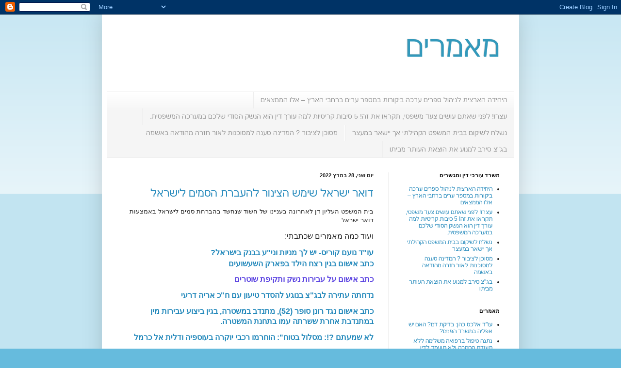

--- FILE ---
content_type: text/html; charset=UTF-8
request_url: https://maamrim.blogspot.com/
body_size: 44513
content:
<!DOCTYPE html>
<html class='v2' dir='rtl' lang='he'>
<head>
<link href='https://www.blogger.com/static/v1/widgets/2370241452-css_bundle_v2_rtl.css' rel='stylesheet' type='text/css'/>
<meta content='width=1100' name='viewport'/>
<meta content='text/html; charset=UTF-8' http-equiv='Content-Type'/>
<meta content='blogger' name='generator'/>
<link href='https://maamrim.blogspot.com/favicon.ico' rel='icon' type='image/x-icon'/>
<link href='http://maamrim.blogspot.com/' rel='canonical'/>
<link rel="alternate" type="application/atom+xml" title="מאמרים - Atom" href="https://maamrim.blogspot.com/feeds/posts/default" />
<link rel="alternate" type="application/rss+xml" title="מאמרים - RSS" href="https://maamrim.blogspot.com/feeds/posts/default?alt=rss" />
<link rel="service.post" type="application/atom+xml" title="מאמרים - Atom" href="https://www.blogger.com/feeds/9104974369572949689/posts/default" />
<!--Can't find substitution for tag [blog.ieCssRetrofitLinks]-->
<meta content='http://maamrim.blogspot.com/' property='og:url'/>
<meta content='מאמרים' property='og:title'/>
<meta content='' property='og:description'/>
<title>מאמרים</title>
<style id='page-skin-1' type='text/css'><!--
/*
-----------------------------------------------
Blogger Template Style
Name:     Simple
Designer: Blogger
URL:      www.blogger.com
----------------------------------------------- */
/* Content
----------------------------------------------- */
body {
font: normal normal 12px Arial, Tahoma, Helvetica, FreeSans, sans-serif;
color: #222222;
background: #66bbdd none repeat scroll top left;
padding: 0 40px 40px 40px;
}
html body .region-inner {
min-width: 0;
max-width: 100%;
width: auto;
}
h2 {
font-size: 22px;
}
a:link {
text-decoration:none;
color: #2288bb;
}
a:visited {
text-decoration:none;
color: #888888;
}
a:hover {
text-decoration:underline;
color: #33aaff;
}
.body-fauxcolumn-outer .fauxcolumn-inner {
background: transparent url(https://resources.blogblog.com/blogblog/data/1kt/simple/body_gradient_tile_light.png) repeat scroll top left;
_background-image: none;
}
.body-fauxcolumn-outer .cap-top {
position: absolute;
z-index: 1;
height: 400px;
width: 100%;
}
.body-fauxcolumn-outer .cap-top .cap-left {
width: 100%;
background: transparent url(https://resources.blogblog.com/blogblog/data/1kt/simple/gradients_light.png) repeat-x scroll top left;
_background-image: none;
}
.content-outer {
-moz-box-shadow: 0 0 40px rgba(0, 0, 0, .15);
-webkit-box-shadow: 0 0 5px rgba(0, 0, 0, .15);
-goog-ms-box-shadow: 0 0 10px #333333;
box-shadow: 0 0 40px rgba(0, 0, 0, .15);
margin-bottom: 1px;
}
.content-inner {
padding: 10px 10px;
}
.content-inner {
background-color: #ffffff;
}
/* Header
----------------------------------------------- */
.header-outer {
background: transparent none repeat-x scroll 0 -400px;
_background-image: none;
}
.Header h1 {
font: normal normal 60px Arial, Tahoma, Helvetica, FreeSans, sans-serif;
color: #3399bb;
text-shadow: -1px -1px 1px rgba(0, 0, 0, .2);
}
.Header h1 a {
color: #3399bb;
}
.Header .description {
font-size: 140%;
color: #777777;
}
.header-inner .Header .titlewrapper {
padding: 22px 30px;
}
.header-inner .Header .descriptionwrapper {
padding: 0 30px;
}
/* Tabs
----------------------------------------------- */
.tabs-inner .section:first-child {
border-top: 1px solid #eeeeee;
}
.tabs-inner .section:first-child ul {
margin-top: -1px;
border-top: 1px solid #eeeeee;
border-left: 0 solid #eeeeee;
border-right: 0 solid #eeeeee;
}
.tabs-inner .widget ul {
background: #f5f5f5 url(https://resources.blogblog.com/blogblog/data/1kt/simple/gradients_light.png) repeat-x scroll 0 -800px;
_background-image: none;
border-bottom: 1px solid #eeeeee;
margin-top: 0;
margin-left: -30px;
margin-right: -30px;
}
.tabs-inner .widget li a {
display: inline-block;
padding: .6em 1em;
font: normal normal 14px Arial, Tahoma, Helvetica, FreeSans, sans-serif;
color: #999999;
border-right: 1px solid #ffffff;
border-left: 1px solid #eeeeee;
}
.tabs-inner .widget li:first-child a {
border-right: none;
}
.tabs-inner .widget li.selected a, .tabs-inner .widget li a:hover {
color: #000000;
background-color: #eeeeee;
text-decoration: none;
}
/* Columns
----------------------------------------------- */
.main-outer {
border-top: 0 solid #eeeeee;
}
.fauxcolumn-left-outer .fauxcolumn-inner {
border-right: 1px solid #eeeeee;
}
.fauxcolumn-right-outer .fauxcolumn-inner {
border-left: 1px solid #eeeeee;
}
/* Headings
----------------------------------------------- */
div.widget > h2,
div.widget h2.title {
margin: 0 0 1em 0;
font: normal bold 11px Arial, Tahoma, Helvetica, FreeSans, sans-serif;
color: #000000;
}
/* Widgets
----------------------------------------------- */
.widget .zippy {
color: #999999;
text-shadow: 2px 2px 1px rgba(0, 0, 0, .1);
}
.widget .popular-posts ul {
list-style: none;
}
/* Posts
----------------------------------------------- */
h2.date-header {
font: normal bold 11px Arial, Tahoma, Helvetica, FreeSans, sans-serif;
}
.date-header span {
background-color: transparent;
color: #222222;
padding: inherit;
letter-spacing: inherit;
margin: inherit;
}
.main-inner {
padding-top: 30px;
padding-bottom: 30px;
}
.main-inner .column-center-inner {
padding: 0 15px;
}
.main-inner .column-center-inner .section {
margin: 0 15px;
}
.post {
margin: 0 0 25px 0;
}
h3.post-title, .comments h4 {
font: normal normal 22px Arial, Tahoma, Helvetica, FreeSans, sans-serif;
margin: .75em 0 0;
}
.post-body {
font-size: 110%;
line-height: 1.4;
position: relative;
}
.post-body img, .post-body .tr-caption-container, .Profile img, .Image img,
.BlogList .item-thumbnail img {
padding: 2px;
background: #ffffff;
border: 1px solid #eeeeee;
-moz-box-shadow: 1px 1px 5px rgba(0, 0, 0, .1);
-webkit-box-shadow: 1px 1px 5px rgba(0, 0, 0, .1);
box-shadow: 1px 1px 5px rgba(0, 0, 0, .1);
}
.post-body img, .post-body .tr-caption-container {
padding: 5px;
}
.post-body .tr-caption-container {
color: #222222;
}
.post-body .tr-caption-container img {
padding: 0;
background: transparent;
border: none;
-moz-box-shadow: 0 0 0 rgba(0, 0, 0, .1);
-webkit-box-shadow: 0 0 0 rgba(0, 0, 0, .1);
box-shadow: 0 0 0 rgba(0, 0, 0, .1);
}
.post-header {
margin: 0 0 1.5em;
line-height: 1.6;
font-size: 90%;
}
.post-footer {
margin: 20px -2px 0;
padding: 5px 10px;
color: #666666;
background-color: #f9f9f9;
border-bottom: 1px solid #eeeeee;
line-height: 1.6;
font-size: 90%;
}
#comments .comment-author {
padding-top: 1.5em;
border-top: 1px solid #eeeeee;
background-position: 0 1.5em;
}
#comments .comment-author:first-child {
padding-top: 0;
border-top: none;
}
.avatar-image-container {
margin: .2em 0 0;
}
#comments .avatar-image-container img {
border: 1px solid #eeeeee;
}
/* Comments
----------------------------------------------- */
.comments .comments-content .icon.blog-author {
background-repeat: no-repeat;
background-image: url([data-uri]);
}
.comments .comments-content .loadmore a {
border-top: 1px solid #999999;
border-bottom: 1px solid #999999;
}
.comments .comment-thread.inline-thread {
background-color: #f9f9f9;
}
.comments .continue {
border-top: 2px solid #999999;
}
/* Accents
---------------------------------------------- */
.section-columns td.columns-cell {
border-right: 1px solid #eeeeee;
}
.blog-pager {
background: transparent none no-repeat scroll top center;
}
.blog-pager-older-link, .home-link,
.blog-pager-newer-link {
background-color: #ffffff;
padding: 5px;
}
.footer-outer {
border-top: 0 dashed #bbbbbb;
}
/* Mobile
----------------------------------------------- */
body.mobile  {
background-size: auto;
}
.mobile .body-fauxcolumn-outer {
background: transparent none repeat scroll top left;
}
.mobile .body-fauxcolumn-outer .cap-top {
background-size: 100% auto;
}
.mobile .content-outer {
-webkit-box-shadow: 0 0 3px rgba(0, 0, 0, .15);
box-shadow: 0 0 3px rgba(0, 0, 0, .15);
}
.mobile .tabs-inner .widget ul {
margin-left: 0;
margin-right: 0;
}
.mobile .post {
margin: 0;
}
.mobile .main-inner .column-center-inner .section {
margin: 0;
}
.mobile .date-header span {
padding: 0.1em 10px;
margin: 0 -10px;
}
.mobile h3.post-title {
margin: 0;
}
.mobile .blog-pager {
background: transparent none no-repeat scroll top center;
}
.mobile .footer-outer {
border-top: none;
}
.mobile .main-inner, .mobile .footer-inner {
background-color: #ffffff;
}
.mobile-index-contents {
color: #222222;
}
.mobile-link-button {
background-color: #2288bb;
}
.mobile-link-button a:link, .mobile-link-button a:visited {
color: #ffffff;
}
.mobile .tabs-inner .section:first-child {
border-top: none;
}
.mobile .tabs-inner .PageList .widget-content {
background-color: #eeeeee;
color: #000000;
border-top: 1px solid #eeeeee;
border-bottom: 1px solid #eeeeee;
}
.mobile .tabs-inner .PageList .widget-content .pagelist-arrow {
border-right: 1px solid #eeeeee;
}

--></style>
<style id='template-skin-1' type='text/css'><!--
body {
min-width: 860px;
}
.content-outer, .content-fauxcolumn-outer, .region-inner {
min-width: 860px;
max-width: 860px;
_width: 860px;
}
.main-inner .columns {
padding-left: 0px;
padding-right: 260px;
}
.main-inner .fauxcolumn-center-outer {
left: 0px;
right: 260px;
/* IE6 does not respect left and right together */
_width: expression(this.parentNode.offsetWidth -
parseInt("0px") -
parseInt("260px") + 'px');
}
.main-inner .fauxcolumn-left-outer {
width: 0px;
}
.main-inner .fauxcolumn-right-outer {
width: 260px;
}
.main-inner .column-left-outer {
width: 0px;
right: 100%;
margin-left: -0px;
}
.main-inner .column-right-outer {
width: 260px;
margin-right: -260px;
}
#layout {
min-width: 0;
}
#layout .content-outer {
min-width: 0;
width: 800px;
}
#layout .region-inner {
min-width: 0;
width: auto;
}
body#layout div.add_widget {
padding: 8px;
}
body#layout div.add_widget a {
margin-left: 32px;
}
--></style>
<link href='https://www.blogger.com/dyn-css/authorization.css?targetBlogID=9104974369572949689&amp;zx=2d481c1f-c001-4694-8d8b-33c6d58cc452' media='none' onload='if(media!=&#39;all&#39;)media=&#39;all&#39;' rel='stylesheet'/><noscript><link href='https://www.blogger.com/dyn-css/authorization.css?targetBlogID=9104974369572949689&amp;zx=2d481c1f-c001-4694-8d8b-33c6d58cc452' rel='stylesheet'/></noscript>
<meta name='google-adsense-platform-account' content='ca-host-pub-1556223355139109'/>
<meta name='google-adsense-platform-domain' content='blogspot.com'/>

<!-- data-ad-client=ca-pub-2803745305301921 -->

</head>
<body class='loading variant-pale'>
<div class='navbar section' id='navbar' name='סרגל ניווט'><div class='widget Navbar' data-version='1' id='Navbar1'><script type="text/javascript">
    function setAttributeOnload(object, attribute, val) {
      if(window.addEventListener) {
        window.addEventListener('load',
          function(){ object[attribute] = val; }, false);
      } else {
        window.attachEvent('onload', function(){ object[attribute] = val; });
      }
    }
  </script>
<div id="navbar-iframe-container"></div>
<script type="text/javascript" src="https://apis.google.com/js/platform.js"></script>
<script type="text/javascript">
      gapi.load("gapi.iframes:gapi.iframes.style.bubble", function() {
        if (gapi.iframes && gapi.iframes.getContext) {
          gapi.iframes.getContext().openChild({
              url: 'https://www.blogger.com/navbar/9104974369572949689?origin\x3dhttps://maamrim.blogspot.com',
              where: document.getElementById("navbar-iframe-container"),
              id: "navbar-iframe"
          });
        }
      });
    </script><script type="text/javascript">
(function() {
var script = document.createElement('script');
script.type = 'text/javascript';
script.src = '//pagead2.googlesyndication.com/pagead/js/google_top_exp.js';
var head = document.getElementsByTagName('head')[0];
if (head) {
head.appendChild(script);
}})();
</script>
</div></div>
<div itemscope='itemscope' itemtype='http://schema.org/Blog' style='display: none;'>
<meta content='מאמרים' itemprop='name'/>
</div>
<div class='body-fauxcolumns'>
<div class='fauxcolumn-outer body-fauxcolumn-outer'>
<div class='cap-top'>
<div class='cap-left'></div>
<div class='cap-right'></div>
</div>
<div class='fauxborder-left'>
<div class='fauxborder-right'></div>
<div class='fauxcolumn-inner'>
</div>
</div>
<div class='cap-bottom'>
<div class='cap-left'></div>
<div class='cap-right'></div>
</div>
</div>
</div>
<div class='content'>
<div class='content-fauxcolumns'>
<div class='fauxcolumn-outer content-fauxcolumn-outer'>
<div class='cap-top'>
<div class='cap-left'></div>
<div class='cap-right'></div>
</div>
<div class='fauxborder-left'>
<div class='fauxborder-right'></div>
<div class='fauxcolumn-inner'>
</div>
</div>
<div class='cap-bottom'>
<div class='cap-left'></div>
<div class='cap-right'></div>
</div>
</div>
</div>
<div class='content-outer'>
<div class='content-cap-top cap-top'>
<div class='cap-left'></div>
<div class='cap-right'></div>
</div>
<div class='fauxborder-left content-fauxborder-left'>
<div class='fauxborder-right content-fauxborder-right'></div>
<div class='content-inner'>
<header>
<div class='header-outer'>
<div class='header-cap-top cap-top'>
<div class='cap-left'></div>
<div class='cap-right'></div>
</div>
<div class='fauxborder-left header-fauxborder-left'>
<div class='fauxborder-right header-fauxborder-right'></div>
<div class='region-inner header-inner'>
<div class='header section' id='header' name='כותרת'><div class='widget Header' data-version='1' id='Header1'>
<div id='header-inner'>
<div class='titlewrapper'>
<h1 class='title'>
מאמרים
</h1>
</div>
<div class='descriptionwrapper'>
<p class='description'><span>
</span></p>
</div>
</div>
</div></div>
</div>
</div>
<div class='header-cap-bottom cap-bottom'>
<div class='cap-left'></div>
<div class='cap-right'></div>
</div>
</div>
</header>
<div class='tabs-outer'>
<div class='tabs-cap-top cap-top'>
<div class='cap-left'></div>
<div class='cap-right'></div>
</div>
<div class='fauxborder-left tabs-fauxborder-left'>
<div class='fauxborder-right tabs-fauxborder-right'></div>
<div class='region-inner tabs-inner'>
<div class='tabs section' id='crosscol' name='לרוחב העמודות'><div class='widget Feed' data-version='1' id='Feed5'>
<h2>עורכי דין ומגשרים</h2>
<div class='widget-content' id='Feed5_feedItemListDisplay'>
<span style='filter: alpha(25); opacity: 0.25;'>
<a href='http://noamkuris.blogspot.com/feeds/posts/default'>טוען...</a>
</span>
</div>
<div class='clear'></div>
</div></div>
<div class='tabs no-items section' id='crosscol-overflow' name='Cross-Column 2'></div>
</div>
</div>
<div class='tabs-cap-bottom cap-bottom'>
<div class='cap-left'></div>
<div class='cap-right'></div>
</div>
</div>
<div class='main-outer'>
<div class='main-cap-top cap-top'>
<div class='cap-left'></div>
<div class='cap-right'></div>
</div>
<div class='fauxborder-left main-fauxborder-left'>
<div class='fauxborder-right main-fauxborder-right'></div>
<div class='region-inner main-inner'>
<div class='columns fauxcolumns'>
<div class='fauxcolumn-outer fauxcolumn-center-outer'>
<div class='cap-top'>
<div class='cap-left'></div>
<div class='cap-right'></div>
</div>
<div class='fauxborder-left'>
<div class='fauxborder-right'></div>
<div class='fauxcolumn-inner'>
</div>
</div>
<div class='cap-bottom'>
<div class='cap-left'></div>
<div class='cap-right'></div>
</div>
</div>
<div class='fauxcolumn-outer fauxcolumn-left-outer'>
<div class='cap-top'>
<div class='cap-left'></div>
<div class='cap-right'></div>
</div>
<div class='fauxborder-left'>
<div class='fauxborder-right'></div>
<div class='fauxcolumn-inner'>
</div>
</div>
<div class='cap-bottom'>
<div class='cap-left'></div>
<div class='cap-right'></div>
</div>
</div>
<div class='fauxcolumn-outer fauxcolumn-right-outer'>
<div class='cap-top'>
<div class='cap-left'></div>
<div class='cap-right'></div>
</div>
<div class='fauxborder-left'>
<div class='fauxborder-right'></div>
<div class='fauxcolumn-inner'>
</div>
</div>
<div class='cap-bottom'>
<div class='cap-left'></div>
<div class='cap-right'></div>
</div>
</div>
<!-- corrects IE6 width calculation -->
<div class='columns-inner'>
<div class='column-center-outer'>
<div class='column-center-inner'>
<div class='main section' id='main' name='ראשי'><div class='widget Blog' data-version='1' id='Blog1'>
<div class='blog-posts hfeed'>

          <div class="date-outer">
        
<h2 class='date-header'><span>יום שני, 28 במרץ 2022</span></h2>

          <div class="date-posts">
        
<div class='post-outer'>
<div class='post hentry uncustomized-post-template' itemprop='blogPost' itemscope='itemscope' itemtype='http://schema.org/BlogPosting'>
<meta content='https://blogger.googleusercontent.com/img/b/R29vZ2xl/AVvXsEjODVEl3AI8aILYyIk53kzYCsVL1tWTkSqioId5OXtVo90fYctTuPBTxf37lwbmcT52Wocs70gVweXgprNkOxteG_T4r1DKKFeemcGf9pHUtSgGgHsZwRgARszBSVwX3wUFYDmSapgGeugdo9-k6tE4InItcvH3U291RNMFQEeGe9HiYAuFBugJ1tR4/s320/20190321_170810%20%D7%A0%D7%95%D7%A2%D7%9D%20%D7%A7%D7%95%D7%A8%D7%99%D7%A1.jpg' itemprop='image_url'/>
<meta content='9104974369572949689' itemprop='blogId'/>
<meta content='6771595311930364492' itemprop='postId'/>
<a name='6771595311930364492'></a>
<h3 class='post-title entry-title' itemprop='name'>
<a href='https://maamrim.blogspot.com/2022/03/blog-post.html'>דואר ישראל שימש הצינור להעברת הסמים לישראל</a>
</h3>
<div class='post-header'>
<div class='post-header-line-1'></div>
</div>
<div class='post-body entry-content' id='post-body-6771595311930364492' itemprop='description articleBody'>
<p style="text-align: right;"><span style="font-family: arial;">בית המשפט העליון דן לאחרונה בעניינו של חשוד שנחשד בהברחת סמים לישראל באמצעות דואר ישראל</span></p><p style="text-align: right;"><span style="font-family: Arial, sans-serif; font-size: 12pt;">ועוד כמה מאמרים שכתבתי:</span></p>

<p class="MsoNormal" dir="RTL" style="background: white; line-height: normal; margin: 3pt 0cm; text-align: right;"><span style="mso-bookmark: _Hlk99278576;"></span><a href="http://odnoamkuris.blogspot.com/2022/03/blog-post.html"><span style="mso-bookmark: _Hlk99278576;"><b><span lang="HE" style="font-family: &quot;Arial&quot;,sans-serif; font-size: 12.0pt;">עו"ד נועם קוריס- יש לך מניות וני"ע
בבנק בישראל</span></b></span><span style="mso-bookmark: _Hlk99278576;"><span dir="LTR"></span><span dir="LTR"></span><b><span dir="LTR" style="font-family: &quot;Arial&quot;,sans-serif; font-size: 12.0pt;"><span dir="LTR"></span><span dir="LTR"></span> ?</span></b></span><span style="mso-bookmark: _Hlk99278576;"></span></a><span style="mso-bookmark: _Hlk99278576;"><b><u><span dir="LTR" style="color: #030344; font-family: &quot;Arial&quot;,sans-serif; font-size: 12.0pt;"><o:p></o:p></span></u></b></span></p>

<p class="MsoNormal" dir="RTL" style="background: white; line-height: normal; margin: 3pt 0cm; text-align: right;"><span style="mso-bookmark: _Hlk99278576;"></span><a href="http://odnoamkuris.blogspot.com/2022/03/blog-post_12.html"><span style="mso-bookmark: _Hlk99278576;"><b><span lang="HE" style="font-family: &quot;Arial&quot;,sans-serif; font-size: 12.0pt;">כתב אישום בגין רצח הילד בפארק השעשועים</span></b></span><span style="mso-bookmark: _Hlk99278576;"></span></a><span style="mso-bookmark: _Hlk99278576;"><b><u><span dir="LTR" style="color: #030344; font-family: &quot;Arial&quot;,sans-serif; font-size: 12.0pt;"><o:p></o:p></span></u></b></span></p>

<h3 style="background: white; direction: ltr; margin-bottom: 0cm; margin-left: 0cm; margin-right: 0cm; margin-top: 9.0pt; text-align: right; unicode-bidi: embed;"><span style="mso-bookmark: _Hlk99278576;"></span><a href="http://izrael-law.blogspot.com/2022/01/blog-post.html"><span style="mso-bookmark: _Hlk99278576;"><span dir="RTL" lang="HE" style="color: #5941e1; font-family: &quot;Arial&quot;,sans-serif; font-size: 12.0pt; line-height: 115%;">כתב אישום על
עבירות נשק ותקיפת שוטרים</span></span><span style="mso-bookmark: _Hlk99278576;"></span></a><span style="mso-bookmark: _Hlk99278576;"><u><span style="color: #222222; font-family: &quot;Arial&quot;,sans-serif; font-size: 12.0pt; line-height: 115%;"><o:p></o:p></span></u></span></h3>

<h3 style="background: white; direction: ltr; margin-bottom: 0cm; margin-left: 0cm; margin-right: 0cm; margin-top: 9.0pt; text-align: right; unicode-bidi: embed;"><span style="mso-bookmark: _Hlk99278576;"></span><a href="http://noam-kuris.blogspot.com/2022/01/blog-post.html"><span style="mso-bookmark: _Hlk99278576;"><span dir="RTL" lang="HE" style="font-family: &quot;Arial&quot;,sans-serif; font-size: 12.0pt; line-height: 115%;">נדחתה עתירה לבג"צ בנוגע
להסדר טיעון עם ח"כ אריה דרעי</span></span><span style="mso-bookmark: _Hlk99278576;"></span></a><span style="mso-bookmark: _Hlk99278576;"><u><span style="color: blue; font-family: &quot;Arial&quot;,sans-serif; font-size: 12.0pt; line-height: 115%;"><o:p></o:p></span></u></span></h3>

<h3 dir="RTL" style="background: white; margin: 9pt 0cm 0cm; text-align: right;"><span style="mso-bookmark: _Hlk99278576;"></span><a href="http://nkurisod.blogspot.com/2022/01/52.html"><span style="mso-bookmark: _Hlk99278576;"><span lang="HE" style="font-family: &quot;Arial&quot;,sans-serif; font-size: 12.0pt; line-height: 115%;">כתב אישום נגד רונן סופר (52), מתנדב במשטרה,
בגין ביצוע עבירות מין במתנדבת אחרת ששרתה עמו בתחנת המשטרה</span></span><span style="mso-bookmark: _Hlk99278576;"><span dir="LTR"></span><span dir="LTR"></span><span dir="LTR" style="font-family: &quot;Arial&quot;,sans-serif; font-size: 12.0pt; line-height: 115%;"><span dir="LTR"></span><span dir="LTR"></span>.</span></span><span style="mso-bookmark: _Hlk99278576;"></span></a><span style="mso-bookmark: _Hlk99278576;"><span dir="LTR" style="color: blue; font-family: &quot;Arial&quot;,sans-serif; font-size: 12.0pt; line-height: 115%;"><o:p></o:p></span></span></h3>

<h3 dir="RTL" style="background: white; margin: 9pt 0cm 0cm; text-align: right;"><span style="mso-bookmark: _Hlk99278576;"></span><a href="https://odnoam-kuris.blogspot.com/2022/01/blog-post_33.html"><span style="mso-bookmark: _Hlk99278576;"><span lang="HE" style="font-family: &quot;Arial&quot;,sans-serif; font-size: 12.0pt; line-height: 115%;">לא שמעתם ?!: מסלול בטוח":
הוחרמו רכבי יוקרה בעוספיה ודלית אל כרמל</span></span><span style="mso-bookmark: _Hlk99278576;"></span></a><span style="mso-bookmark: _Hlk99278576;"><span dir="LTR" style="color: #666666; font-family: &quot;Arial&quot;,sans-serif; font-size: 12.0pt; line-height: 115%;"><o:p></o:p></span></span></h3>

<h3 dir="RTL" style="background: white; margin: 9pt 0cm 0cm; text-align: right;"><span style="mso-bookmark: _Hlk99278576;"></span><a href="http://odnoamkuris.blogspot.com/2021/11/blog-post_2.html"><span style="mso-bookmark: _Hlk99278576;"><span lang="HE" style="font-family: &quot;Arial&quot;,sans-serif; font-size: 12.0pt; line-height: 115%;">נדחתה עתירה נגד תיאטרון בית
לסין</span></span><span style="mso-bookmark: _Hlk99278576;"></span></a><span style="mso-bookmark: _Hlk99278576;"><span dir="LTR" style="color: blue; font-family: &quot;Arial&quot;,sans-serif; font-size: 12.0pt; line-height: 115%;"><o:p></o:p></span></span></h3>

<span style="mso-bookmark: _Hlk99278576;"></span>

<p class="ruller4" dir="RTL" style="background: white; direction: rtl; line-height: 16.5pt; margin: 0cm; text-align: right; unicode-bidi: embed;"><span lang="HE" style="color: #333333; font-family: &quot;Arial&quot;,sans-serif; letter-spacing: .5pt;">הערר הנו
על החלטת בית המשפט המחוזי בבאר שבע (השופט&nbsp;</span><span lang="HE" style="color: #333333; font-family: &quot;Arial&quot;,sans-serif;">נ' אבו טהה<span style="letter-spacing: .5pt;">) מיום 6.11.2018 במ"ת 27654-08-18, המורה על
מעצרו של העורר עד לתום ההליכים המשפטיים נגדו בת"פ 27674-08-18.</span></span></p><p class="ruller4" dir="RTL" style="background: white; direction: rtl; line-height: 16.5pt; margin: 0cm; text-align: right; unicode-bidi: embed;"><span lang="HE" style="color: #333333; font-family: &quot;Arial&quot;,sans-serif;"></span></p><div class="separator" style="clear: both; text-align: center;"><a href="https://blogger.googleusercontent.com/img/b/R29vZ2xl/AVvXsEjODVEl3AI8aILYyIk53kzYCsVL1tWTkSqioId5OXtVo90fYctTuPBTxf37lwbmcT52Wocs70gVweXgprNkOxteG_T4r1DKKFeemcGf9pHUtSgGgHsZwRgARszBSVwX3wUFYDmSapgGeugdo9-k6tE4InItcvH3U291RNMFQEeGe9HiYAuFBugJ1tR4/s4032/20190321_170810%20%D7%A0%D7%95%D7%A2%D7%9D%20%D7%A7%D7%95%D7%A8%D7%99%D7%A1.jpg" imageanchor="1" style="margin-left: 1em; margin-right: 1em;"><img border="0" data-original-height="3024" data-original-width="4032" height="240" src="https://blogger.googleusercontent.com/img/b/R29vZ2xl/AVvXsEjODVEl3AI8aILYyIk53kzYCsVL1tWTkSqioId5OXtVo90fYctTuPBTxf37lwbmcT52Wocs70gVweXgprNkOxteG_T4r1DKKFeemcGf9pHUtSgGgHsZwRgARszBSVwX3wUFYDmSapgGeugdo9-k6tE4InItcvH3U291RNMFQEeGe9HiYAuFBugJ1tR4/s320/20190321_170810%20%D7%A0%D7%95%D7%A2%D7%9D%20%D7%A7%D7%95%D7%A8%D7%99%D7%A1.jpg" width="320" /></a></div><p></p>

<p class="MsoNormal" dir="RTL" style="background: white; line-height: 16.5pt; margin-bottom: 0cm; text-align: right;"><span lang="HE" style="color: #333333; font-family: &quot;Arial&quot;,sans-serif; font-size: 12.0pt; mso-fareast-font-family: &quot;Times New Roman&quot;;">עיקרי כתב האישום<span style="letter-spacing: .5pt;">: ביום 13.8.2018
הוגש כתב אישום המייחס לעורר עבירות של ייבוא סמים מסוכנים, החזקת סמים שלא לצריכה
עצמית וזיוף בנסיבות מחמירות. זאת, לפי סעיפים 13, 7(א) ו-7(ג) לפקודת הסמים
המסוכנים [נוסח חדש], התשל"ג-(1973) וסעיף 418 סיפא לחוק העונשין,
התשל"ז-1977.</span></span></p>

<p class="MsoNormal" dir="RTL" style="background: white; line-height: 16.5pt; margin-bottom: 0cm; text-align: right;"><span lang="HE" style="color: #333333; font-family: &quot;Arial&quot;,sans-serif; font-size: 12.0pt; letter-spacing: .5pt; mso-fareast-font-family: &quot;Times New Roman&quot;;">לפי הנטען בכתב האישום ייבא העורר מגרמניה,
בסיועו של אלי תורג'מן (להלן:&nbsp;</span><span lang="HE" style="color: #333333; font-family: &quot;Arial&quot;,sans-serif; font-size: 12.0pt; mso-fareast-font-family: &quot;Times New Roman&quot;;">אלי<span style="letter-spacing: .5pt;">), 8,439 כדורי&nbsp;</span></span><span dir="LTR" style="color: #333333; font-family: &quot;Arial&quot;,sans-serif; font-size: 12.0pt; letter-spacing: .5pt; mso-fareast-font-family: &quot;Times New Roman&quot;;">MDMA</span><span dir="RTL"></span><span dir="RTL"></span><span lang="HE" style="color: #333333; font-family: &quot;Arial&quot;,sans-serif; font-size: 12.0pt; letter-spacing: .5pt; mso-fareast-font-family: &quot;Times New Roman&quot;;"><span dir="RTL"></span><span dir="RTL"></span>&nbsp;שהוחבאו במתקן חשמלי שנשלח בדואר. אלי
פנה לנהג המונית לירן מועזיז (להלן:&nbsp;</span><span lang="HE" style="color: #333333; font-family: &quot;Arial&quot;,sans-serif; font-size: 12.0pt; mso-fareast-font-family: &quot;Times New Roman&quot;;">לירן<span style="letter-spacing: .5pt;">) והציע לו 4,000 &#8362; בתמורה
לכך שלירן ייסע לפיצוצייה בשדרות שבבעלות אלי, ייקח ממנו ייפוי כוח (אותו זייפו
העורר ואלי), ויאסוף את חבילת הכדורים מנקודת האיסוף של דואר ישראל בדימונה. ביום
12.1.2018 אסף לירן את החבילה כאמור והעבירה לאלי. בסמוך לאחר מכן נעצרו לירן
ואלי, וברשותו של אלי נתפסו 8,363 כדורי&nbsp;</span></span><span dir="LTR" style="color: #333333; font-family: &quot;Arial&quot;,sans-serif; font-size: 12.0pt; letter-spacing: .5pt; mso-fareast-font-family: &quot;Times New Roman&quot;;">MDMA</span><span dir="RTL"></span><span dir="RTL"></span><span lang="HE" style="color: #333333; font-family: &quot;Arial&quot;,sans-serif; font-size: 12.0pt; letter-spacing: .5pt; mso-fareast-font-family: &quot;Times New Roman&quot;;"><span dir="RTL"></span><span dir="RTL"></span>. העורר, שנודע לו על המעצרים, לא שב לביתו.
המשטרה חיפשה אחריו במשך כשבעה חודשים, והעורר נעצר לבסוף ביום 4.8.2018.</span></p>

<p class="MsoNormal" dir="RTL" style="background: white; line-height: 16.5pt; margin-bottom: 0cm; text-align: right;"><span lang="HE" style="color: #333333; font-family: &quot;Arial&quot;,sans-serif; font-size: 12.0pt; mso-fareast-font-family: &quot;Times New Roman&quot;;">החלטות בית משפט קמא מיום 6.9.2018 ו-6.11.2018:<span style="letter-spacing: .5pt;">&nbsp;בהחלטתו מיום 6.9.2018 קבע בית המשפט כי קיימות
ראיות לכאורה ועילת מעצר נגד העורר. נקבע כי המועד הנכון לבירור טענות העורר נגד
מהימנות דבריהם של אלי ולירן הוא בהליך העיקרי &#8211; מה גם שלא נמצאו "סתירות
בולטות" בגרסתו של אלי, כטענת העורר. בית המשפט הוסיף כי גם העובדה שלירן
שינה את גרסתו בשלב מסוים, לא הפריכה בצורה מהותית את הודעתו, וכך גם העובדה שלא
נערך עימות בין העורר לבין לירן ואלי. עוד נקבע שגרסתו של העורר בנוגע לקשר עם אלי
ובנוגע להיעלמותו, לא עלתה בקנה אחד עם הראיות שבחומר החקירה.</span></span></p>

<p class="MsoNormal" dir="RTL" style="background: white; line-height: 16.5pt; margin-bottom: 0cm; text-align: right;"><span lang="HE" style="color: #333333; font-family: &quot;Arial&quot;,sans-serif; font-size: 12.0pt; letter-spacing: .5pt; mso-fareast-font-family: &quot;Times New Roman&quot;;">ביום 6.9.2018 התקיים דיון משלים בנוגע
לחלופות מעצר. בהמשך להוראת בית המשפט, התקבל ביום 24.10.2018 תסקיר של שירות
המבחן שהתרשם שקיים סיכון להישנות התנהגות עוברת חוק מצד העורר. אמנם נבחנה חלופת
מעצר בדמות מעצר בית, בביתו של חבר משפחת העורר במושב יכיני, אך לבסוף הומלץ שלא
לשחרר את העורר לחלופת מעצר. זאת, בין השאר, מחשש שהמפקחים שנבחנו לא יוכלו להציב
לעורר גבולות; מחשש בנוגע ליכולת העורר לשהות בחלופה לאורך זמן; ובהתחשב בעובדה
שהחלופה שנבחנה קרובה גיאוגרפית למקום ביצוע העבירות.</span></p>

<p class="MsoNormal" dir="RTL" style="background: white; line-height: 16.5pt; margin-bottom: 0cm; text-align: right;"><span lang="HE" style="color: #333333; font-family: &quot;Arial&quot;,sans-serif; font-size: 12.0pt; letter-spacing: .5pt; mso-fareast-font-family: &quot;Times New Roman&quot;; text-transform: uppercase;">ביום 25.10.2018
התקיים דיון נוסף, במסגרתו ביקש עורר לשחררו לחלופת המעצר שנבחנה. בהחלטתו מיום
6.11.2018 הורה בית המשפט על מעצרו של העורר עד לתום ההליכים נגדו, ודחה את
האפשרות למעצר באיזוק אלקטרוני מכיוון שלא הובאו טעמים מיוחדים שיתמכו בכך. עוד
דחה בית המשפט את בקשת העורר להביא בפני בית המשפט את המפקחים שראיין שירות המבחן.
בית המשפט ציין כי "הבעייתיות טמונה בעיקר בנתוניו" של העורר, ולא בטיב
החלופה שהוצעה.</span></p>

<p class="MsoNormal" dir="RTL" style="background: white; line-height: 16.5pt; margin-bottom: 0cm; text-align: right;"><span lang="HE" style="color: #333333; font-family: &quot;Arial&quot;,sans-serif; font-size: 12.0pt; letter-spacing: .5pt; mso-fareast-font-family: &quot;Times New Roman&quot;;">על כך נסב הערר שלפנינו.</span></p>

<p class="MsoNormal" dir="RTL" style="background: white; line-height: 16.5pt; margin-bottom: 0cm; text-align: right;"><span lang="HE" style="color: #333333; font-family: &quot;Arial&quot;,sans-serif; font-size: 12.0pt; letter-spacing: .5pt; mso-fareast-font-family: &quot;Times New Roman&quot;;">העורר חזר בפירוט רב על טענותיו נגד גרסתו של
אלי, וציין כי למעט עדות זו אין לרשות התביעה ראיות נוספות. לגישת העורר, היה על
התביעה והמשטרה לחקור את אלי ולירן על גרסתו של העורר. העורר מיקד טענותיו בעימות
שנערך בין אלי ולירן, ביום 14.1.2018, ממנו ביקש להסיק כי אלי ביקש מלירן שיפיל את
האשמה על העורר. עוד נטען כי האינטרס של אלי להפליל את העורר הוא כיוון חקירה שלא
נבדק דיו ולפיו, בהסתמך על עדותה של אשתו של אלי, הלה עזב את ביתו בשל חשד לקשר
בינה לבין העורר. עוד הדגיש העורר את החלקים החיוביים שבתסקיר שירות המבחן, וטען
שההמלצה שלא לשחררו לחלופה היא "התנגדות עקרונית" שלא נומקה כדבעי.</span></p>

<p class="MsoNormal" dir="RTL" style="background: white; line-height: 16.5pt; margin-bottom: 0cm; text-align: right;"><span lang="HE" style="color: #333333; font-family: &quot;Arial&quot;,sans-serif; font-size: 12.0pt; letter-spacing: .5pt; mso-fareast-font-family: &quot;Times New Roman&quot;;">בית המשפט לא מצא ממש בטענות העורר במישור של
ראיות לכאורה ולא ראיתי כל חולשה בעוצמת הראיות, והחלטתו של בית המשפט קמא בעניין
זה היא בבחינת דבר דבור על אופניו. טענות הנוגעות למהימנותו של אלי, מקומם בהליך
העיקרי. ועיקרו של דבר, עדותו של אלי נתמכת ומחוזקת בשורה של ראיות אובייקטיביות
כגון:</span></p>

<p class="MsoNormal" dir="RTL" style="background: white; line-height: 16.5pt; margin-bottom: 0cm; text-align: right;"><span lang="HE" style="color: #333333; font-family: &quot;Arial&quot;,sans-serif; font-size: 12.0pt; letter-spacing: .5pt; mso-fareast-font-family: &quot;Times New Roman&quot;;">&nbsp;&nbsp;(-)&nbsp;&nbsp;&nbsp;&nbsp;&nbsp;סרטוני
מצלמת אבטחה מהקיוסק של אלי, בהם נראים העורר ואלי כותבים יחד. בסרטון מיום
4.1.2018 אף ניתן לראות כי על צג הטלפון הסלולרי של העורר מופיע צילום של תעודת
זהות.</span></p>

<p class="MsoNormal" dir="RTL" style="background: white; line-height: 16.5pt; margin-bottom: 0cm; text-align: right;"><span lang="HE" style="color: #333333; font-family: &quot;Arial&quot;,sans-serif; font-size: 12.0pt; letter-spacing: .5pt; mso-fareast-font-family: &quot;Times New Roman&quot;;">&nbsp;&nbsp;(-)&nbsp;&nbsp;&nbsp;&nbsp;&nbsp;מחקרי
תקשורת על הקשר בין העורר לאלי בימים לפני מעצרו של אלי וביום מעצרו. הפלא ופלא &#8211;
בדקה בה אלי נעצר על ידי השוטרים, הוא מתקשר לעורר. הפלא ופלא &#8211; מני אז, העורר
הפסיק להשתמש בטלפון שלו.</span></p>

<p class="MsoNormal" dir="RTL" style="background: white; line-height: 16.5pt; margin-bottom: 0cm; text-align: right;"><span lang="HE" style="color: #333333; font-family: &quot;Arial&quot;,sans-serif; font-size: 12.0pt; letter-spacing: .5pt; mso-fareast-font-family: &quot;Times New Roman&quot;;"><span style="mso-spacerun: yes;">&nbsp;</span>(-)&nbsp;&nbsp;&nbsp;&nbsp;&nbsp;למותר
לציין כי הסרטונים ומחקרי התקשורת לא מתיישבים, בלשון המעטה, עם הטענה לנתק בין
אלי לבין העורר.</span></p>

<p class="MsoNormal" dir="RTL" style="background: white; line-height: 16.5pt; margin-bottom: 0cm; text-align: right;"><span lang="HE" style="color: #333333; font-family: &quot;Arial&quot;,sans-serif; font-size: 12.0pt; letter-spacing: .5pt; mso-fareast-font-family: &quot;Times New Roman&quot;;">למקרא תשובותיו של העורר בחקירתו, תמהתי על
הטענה כי צריך היה לעמת את אלי ואת לירן עם "גרסתו" של העורר, שאינה
גרסה אלא אוסף של תשובות מתחמקות, סתמיות וחלקן מהוות עלבון לשכל הישר (כמו
התשובות לגבי הטלפונים שלו).</span></p>

<p class="MsoNormal" dir="RTL" style="background: white; line-height: 16.5pt; margin-bottom: 0cm; text-align: right;"><span lang="HE" style="color: #333333; font-family: &quot;Arial&quot;,sans-serif; font-size: 12.0pt; letter-spacing: .5pt; mso-fareast-font-family: &quot;Times New Roman&quot;;">עד כאן במישור הראיות לכאורה ועוצמת הראיות.
לא למותר לציין כי לירן ואלי הורשעו על פי הודאתם, ודינו של אלי כבר נגזר לשלוש
שנות מאסר.</span></p>

<p class="MsoNormal" dir="RTL" style="background: white; line-height: 16.5pt; margin-bottom: 0cm; text-align: right;"><span lang="HE" style="color: #333333; font-family: &quot;Arial&quot;,sans-serif; font-size: 12.0pt; letter-spacing: .5pt; mso-fareast-font-family: &quot;Times New Roman&quot;;">אשר לעילת המעצר בית המשפט העליון לא ראה
להכביר במילים, באשר ענייננו בהברחה מתוכננת של כמות גדולה של סמים.</span></p>

<p class="MsoNormal" dir="RTL" style="background: white; line-height: 16.5pt; margin-bottom: 0cm; text-align: right;"><span lang="HE" style="color: #333333; font-family: &quot;Arial&quot;,sans-serif; font-size: 12.0pt; letter-spacing: .5pt; mso-fareast-font-family: &quot;Times New Roman&quot;;">לעורר עבר פלילי, לרבות שתי הרשעות בתחום
הסמים, אחת מהן שלא לצריכה עצמית, בגינה נדון למאסר בפועל של שבעה חודשים. מעבר
לתסקיר השלילי לגבי העורר, הרי שהיעלמותו למשך כשבעה חודשים, כאשר גם בחקירתו נמנע
מליתן תשובה היכן שהה כל אותה תקופה, מצביעה על כך שחלופה לא תסכון.</span></p>

<p class="MsoNormal" dir="RTL" style="line-height: 13.15pt; margin-bottom: 0cm; text-align: right;"><span lang="HE" style="color: #333333; font-family: &quot;Arial&quot;,sans-serif;">עו&#8221;ד<span class="apple-converted-space">&nbsp;</span></span><b><span lang="HE" style="color: #0066ff; font-family: &quot;Arial&quot;,sans-serif;"><a href="http://n-kuris.blogspot.com/" target="_blank"><span style="color: #0066ff;">נועם
קוריס</span></a></span></b><span class="apple-converted-space"><span lang="HE" style="color: #333333; font-family: &quot;Arial&quot;,sans-serif;">&nbsp;</span></span><span lang="HE" style="color: #333333; font-family: &quot;Arial&quot;,sans-serif;">בעל תואר שני
במשפטים מאוניברסיטת בר אילן, משרד<span class="apple-converted-space">&nbsp;</span></span><b><span lang="HE" style="color: #0066ff; font-family: &quot;Arial&quot;,sans-serif;"><a href="http://noamkuris.blogspot.com/" target="_blank"><span style="color: #0066ff;">נועם
קוריס</span></a></span></b><span lang="HE" style="color: #333333; font-family: &quot;Arial&quot;,sans-serif;"> ושות&#8217; עורכי דין עוסק בייצוג משפטי וגישור מאז שנת 2004.<o:p></o:p></span></p>
<div style='clear: both;'></div>
</div>
<div class='post-footer'>
<div class='post-footer-line post-footer-line-1'>
<span class='post-author vcard'>
פורסם על ידי
<span class='fn' itemprop='author' itemscope='itemscope' itemtype='http://schema.org/Person'>
<span itemprop='name'>בלוגר</span>
</span>
</span>
<span class='post-timestamp'>
ב-
<meta content='http://maamrim.blogspot.com/2022/03/blog-post.html' itemprop='url'/>
<a class='timestamp-link' href='https://maamrim.blogspot.com/2022/03/blog-post.html' rel='bookmark' title='permanent link'><abbr class='published' itemprop='datePublished' title='2022-03-28T03:04:00-07:00'>3:04</abbr></a>
</span>
<span class='post-comment-link'>
<a class='comment-link' href='https://maamrim.blogspot.com/2022/03/blog-post.html#comment-form' onclick=''>
אין תגובות:
  </a>
</span>
<span class='post-icons'>
<span class='item-control blog-admin pid-294675811'>
<a href='https://www.blogger.com/post-edit.g?blogID=9104974369572949689&postID=6771595311930364492&from=pencil' title='ערוך פרסום'>
<img alt='' class='icon-action' height='18' src='https://resources.blogblog.com/img/icon18_edit_allbkg.gif' width='18'/>
</a>
</span>
</span>
<div class='post-share-buttons goog-inline-block'>
<a class='goog-inline-block share-button sb-email' href='https://www.blogger.com/share-post.g?blogID=9104974369572949689&postID=6771595311930364492&target=email' target='_blank' title='שלח באימייל'><span class='share-button-link-text'>שלח באימייל</span></a><a class='goog-inline-block share-button sb-blog' href='https://www.blogger.com/share-post.g?blogID=9104974369572949689&postID=6771595311930364492&target=blog' onclick='window.open(this.href, "_blank", "height=270,width=475"); return false;' target='_blank' title='BlogThis!'><span class='share-button-link-text'>BlogThis!</span></a><a class='goog-inline-block share-button sb-twitter' href='https://www.blogger.com/share-post.g?blogID=9104974369572949689&postID=6771595311930364492&target=twitter' target='_blank' title='‏שיתוף ב-X'><span class='share-button-link-text'>&#8207;שיתוף ב-X</span></a><a class='goog-inline-block share-button sb-facebook' href='https://www.blogger.com/share-post.g?blogID=9104974369572949689&postID=6771595311930364492&target=facebook' onclick='window.open(this.href, "_blank", "height=430,width=640"); return false;' target='_blank' title='שתף אל פייסבוק'><span class='share-button-link-text'>שתף אל פייסבוק</span></a><a class='goog-inline-block share-button sb-pinterest' href='https://www.blogger.com/share-post.g?blogID=9104974369572949689&postID=6771595311930364492&target=pinterest' target='_blank' title='‏שתף ל-Pinterest'><span class='share-button-link-text'>&#8207;שתף ל-Pinterest</span></a>
</div>
</div>
<div class='post-footer-line post-footer-line-2'>
<span class='post-labels'>
</span>
</div>
<div class='post-footer-line post-footer-line-3'>
<span class='post-location'>
</span>
</div>
</div>
</div>
</div>

          </div></div>
        

          <div class="date-outer">
        
<h2 class='date-header'><span>יום חמישי, 20 בינואר 2022</span></h2>

          <div class="date-posts">
        
<div class='post-outer'>
<div class='post hentry uncustomized-post-template' itemprop='blogPost' itemscope='itemscope' itemtype='http://schema.org/BlogPosting'>
<meta content='https://blogger.googleusercontent.com/img/a/AVvXsEh1YgHZVs16x-CWC-YmfyWmOHEY3Pxx1803BnMO9IrEyM7z0bwu_JiJ7YDng2CquoxLtl8fueCd0oxOMzl_--sAngvHWeaN6yc0lveGcXZzzNon2LeRKVij0QUMAvpfE93bYLY8seiOZqs2tbXTH5FXSLwB_EraiHAOR6qyz-AewB455RdPt4OQ-mlLlQ=s320' itemprop='image_url'/>
<meta content='9104974369572949689' itemprop='blogId'/>
<meta content='1814916312310249285' itemprop='postId'/>
<a name='1814916312310249285'></a>
<h3 class='post-title entry-title' itemprop='name'>
<a href='https://maamrim.blogspot.com/2022/01/i.html'>חלק I &#8211; איחוד משפחות- תהליך קבלת אזרחות ישראלית לאזרח זר הנשוי לישראלי </a>
</h3>
<div class='post-header'>
<div class='post-header-line-1'></div>
</div>
<div class='post-body entry-content' id='post-body-1814916312310249285' itemprop='description articleBody'>
<p dir="rtl" style="text-align: right;">&nbsp;<span style="font-family: arial; font-size: 12pt; text-align: justify;">האהבה אינה יודעת גבולות, אך בכל זאת חשוב להבין שנישואים לאזרח ישראלי לא מקנים אזרחות ישראלית באופן אוטומטי לבן זוגו הזר. במהלך התהליך הזוג הנשוי יצטרך להגיש מסמכים רבים ולעבור ברשות האוכלוסין וההגירה הליך של בדיקות הטומן בחובו בירוקרטיה ארוכה.</span></p><p class="MsoNormal" dir="rtl" style="text-align: justify;"><span lang="HE" style="font-family: Arial, sans-serif; font-size: 12pt; line-height: 18.4px;">ועוד כמה מאמרים:<o:p></o:p></span></p><p class="MsoNormal" dir="rtl" style="background: white; line-height: normal; margin: 0cm 4.2pt 0cm 0cm; text-align: right; text-indent: -7.1pt;"><span style="color: #2b00fe; font-family: arial;"><b><u>&#183;<span style="font-stretch: normal; font-variant-east-asian: normal; font-variant-numeric: normal; line-height: normal;">&nbsp;&nbsp;</span><span dir="RTL"></span><a href="https://kurisxkuris.blogspot.com/2022/01/2022-2021.html"><span lang="HE">עדכון מדרגות מס רכישה לשנת 2022, בהתאם לשינוי במדד</span><span dir="LTR"></span><span dir="LTR"></span><span dir="LTR"><span dir="LTR"></span><span dir="LTR"></span>...</span></a><span dir="LTR"><o:p></o:p></span></u></b></span></p><p class="MsoNormal" dir="rtl" style="background: white; line-height: normal; margin: 3pt 4.2pt 3pt 0cm; text-align: right; text-indent: -7.1pt;"><span style="color: #2b00fe; font-family: arial;"><b><u><span class="MsoHyperlink">&#183;<span style="font-stretch: normal; font-variant-east-asian: normal; font-variant-numeric: normal; line-height: normal;">&nbsp;&nbsp;</span></span><span dir="RTL"></span><span class="MsoHyperlink"><a href="http://noamkuris.blogspot.com/2022/01/blog-post_16.html"><span lang="HE">פרקליטות און ליין - הפרוייקט החדש של פרקליטות המדינה</span></a></span><span class="MsoHyperlink"><span dir="LTR"><o:p></o:p></span></span></u></b></span></p><p class="MsoNormal" dir="rtl" style="background: white; line-height: normal; margin: 3pt 4.2pt 3pt 0cm; text-align: right; text-indent: -7.1pt;"><span style="color: #2b00fe; font-family: arial;"><b><u><span class="MsoHyperlink">&#183;<span style="font-stretch: normal; font-variant-east-asian: normal; font-variant-numeric: normal; line-height: normal;">&nbsp;&nbsp;</span></span><span dir="RTL"></span><span class="MsoHyperlink"><a href="http://nkurisod.blogspot.com/2022/01/blog-post_11.html" target="_self"><span lang="HE">בג"צ דחה עתירה לבחון שיווין נטל מזונות הקטינים</span></a></span><span class="MsoHyperlink"><span dir="LTR"><o:p></o:p></span></span></u></b></span></p><p class="MsoNormal" dir="rtl" style="background: white; line-height: normal; margin: 3pt 4.2pt 3pt 0cm; text-align: right; text-indent: -7.1pt;"><span style="color: #2b00fe; font-family: arial;"><b><u><span class="MsoHyperlink">&#183;<span style="font-stretch: normal; font-variant-east-asian: normal; font-variant-numeric: normal; line-height: normal;">&nbsp;&nbsp;</span></span><span dir="RTL"></span><span class="MsoHyperlink"><a href="http://loshmatem.blogspot.com/2022/01/106.html"><span dir="LTR"></span><span dir="LTR"></span><span dir="LTR"><span dir="LTR"></span><span dir="LTR"></span>106&nbsp;</span><span lang="HE">מיליון &#8362; קנסות בגין הפרת שימוש חוק המזומן</span></a></span><span class="MsoHyperlink"><span dir="LTR"><o:p></o:p></span></span></u></b></span></p><p class="MsoNormal" dir="rtl" style="background: white; line-height: normal; margin: 0cm 4.2pt 0cm 0cm; text-align: right; text-indent: -7.1pt;"><span style="color: #2b00fe; font-family: arial;"><b><u><a name="_Hlk92222755">&#183;<span style="font-stretch: normal; font-variant-east-asian: normal; font-variant-numeric: normal; line-height: normal;">&nbsp;&nbsp;</span><span dir="RTL"></span></a><a href="https://kurisxkuris.blogspot.com/2021/11/fbi.html" target="_self"><span lang="HE">עד המדינה ארכי פושע, עבירות שביצע בארה"ב הובילו לגיוסו כסוכן</span><span dir="LTR"></span><span dir="LTR"></span><span dir="LTR"><span dir="LTR"></span><span dir="LTR"></span>&nbsp;FBI</span></a><span dir="LTR"><o:p></o:p></span></u></b></span></p><p class="MsoNormal" dir="rtl" style="background: white; line-height: normal; margin: 3pt 4.2pt 3pt 0cm; text-align: right; text-indent: -7.1pt;"><span style="color: #2b00fe; font-family: arial;"><b><u>&#183;<span style="font-stretch: normal; font-variant-east-asian: normal; font-variant-numeric: normal; line-height: normal;">&nbsp;&nbsp;</span><span dir="RTL"></span><a href="http://loshmatem.blogspot.com/2022/01/blog-post_10.html"><span lang="HE">גל האומיקרון - הוגש כתב אישום בגין הפרת בידוד</span></a><span dir="LTR"><o:p></o:p></span></u></b></span></p><p class="MsoNormal" dir="rtl" style="background: white; line-height: normal; margin: 3pt 4.2pt 3pt 0cm; text-align: right; text-indent: -7.1pt;"><span style="color: #2b00fe; font-family: arial;"><b><u>&#183;<span style="font-stretch: normal; font-variant-east-asian: normal; font-variant-numeric: normal; line-height: normal;">&nbsp;&nbsp;</span><span dir="RTL"></span><a href="http://loshmatem.blogspot.com/2022/01/blog-post_3.html"><span lang="HE">העליון נגד פייסבוק, תשלם הוצאות משפט ותעמוד לדיון</span><span dir="LTR"></span><span dir="LTR"></span><span dir="LTR"><span dir="LTR"></span><span dir="LTR"></span>&nbsp;...</span></a><span dir="LTR"><o:p></o:p></span></u></b></span></p><p dir="rtl" style="text-align: right;"><span face="Arial, sans-serif" style="color: #2b00fe; font-family: arial; text-align: justify;"><b><u></u></b></span></p><p class="MsoNormal" dir="rtl" style="background: white; line-height: normal; margin: 3pt 54pt 3pt 0cm; text-align: right; text-indent: -56.9pt;"><span style="color: #2b00fe; font-family: arial;"><b><u>&#183;<span style="font-stretch: normal; font-variant-east-asian: normal; font-variant-numeric: normal; line-height: normal;">&nbsp;&nbsp;</span><span dir="RTL"></span><a href="http://noamkuris.blogspot.com/2022/01/blog-post_3.html"><span lang="HE">כתב אישום בפרשת ספאם, עוקץ והתחזות לחב' דואר ישראל</span></a><span dir="LTR"><o:p></o:p></span></u></b></span></p><p class="MsoNormal" dir="rtl" style="line-height: 24px; text-align: justify;"><span style="font-family: arial;"><span face="&quot;Arial&quot;,sans-serif" lang="HE" style="font-size: 12pt; line-height: 24px; mso-fareast-font-family: David;">כידוע, במדינת ישראל ניתן למסד את הנישואין בהתאם לדת המשותפת לזוג. עם זאת, הדבר לא מהווה מגבלה עבור זוגות מעורבים שבהם אחד מבני הזוג אזרח זר, זוגות כאלה יכולים להינשא בחו"ל. בין היעדים הפופולריים לעריכת נישואין אזרחיים בחו"ל הם: צ'כיה, קפריסין וגאורגיה אך אין כל מגבלה להתחתן בכל מדינה שהזוג יחפוץ.</span><span dir="LTR" face="&quot;Arial&quot;,sans-serif" style="font-size: 12pt; line-height: 24px; mso-fareast-font-family: David;"><o:p></o:p></span></span></p><p class="MsoNormal" dir="RTL" style="line-height: 24px; text-align: justify;"><span style="font-family: arial;"><span face="&quot;Arial&quot;,sans-serif" lang="HE" style="font-size: 12pt; line-height: 24px; mso-fareast-font-family: David;">לאחר החתונה, לצורך קבלת אזרחות ישראלית לאזרח הזר, הזוג יצטרך לעבור תהליך מדורג ברשות האוכלוסין וההגירה- משרד הפנים. מדובר בתהליך ארוך אשר יכול לארוך כמה שנים שבמהלכו יבדקו כל שנה כי יחסי בני הזוג הם יחסים כנים ואמתיים ולהיווכח בכך שברית הנישואין לא נעשתה באופן פיקטיבי לצורך קבלת אזרחות ישראלית לאזרח הזר.</span><span dir="LTR" face="&quot;Arial&quot;,sans-serif" style="font-size: 12pt; line-height: 24px; mso-fareast-font-family: David;"><o:p></o:p></span></span></p><p class="MsoNormal" dir="RTL" style="line-height: 24px; text-align: justify;"><span style="font-family: arial;"><span face="&quot;Arial&quot;,sans-serif" lang="HE" style="font-size: 12pt; line-height: 24px; mso-fareast-font-family: David;">התהליך המדורג יכול להראות מסובך ולא מובן, אך זאת לא סיבה להרים ידיים, באמצעות ליווי של עו"ד מקצועי התהליך יכול להפוך הרבה יותר ברור, פשוט והכי חשוב מהיר.</span><span dir="LTR" face="&quot;Arial&quot;,sans-serif" style="font-size: 12pt; line-height: 24px; mso-fareast-font-family: David;"><o:p></o:p></span></span></p><p class="MsoNormal" dir="RTL" style="line-height: 24px; text-align: justify;"><span style="font-family: arial;"><span face="&quot;Arial&quot;,sans-serif" lang="HE" style="font-size: 12pt; line-height: 24px; mso-fareast-font-family: David;">שלבי התהליך המדורג:</span><span dir="LTR" face="&quot;Arial&quot;,sans-serif" style="font-size: 12pt; line-height: 24px; mso-fareast-font-family: David;"><o:p></o:p></span></span></p><ol start="1" style="margin-top: 0cm;" type="1"><li class="MsoNormal" dir="RTL" style="border: none; line-height: 24px; margin-bottom: 0cm; mso-border-shadow: yes; mso-list: l0 level1 lfo1; mso-padding-alt: 31.0pt 31.0pt 31.0pt 31.0pt; text-align: justify;"><span style="font-family: arial;"><span face="&quot;Arial&quot;,sans-serif" lang="HE" style="font-size: 12pt; line-height: 24px; mso-fareast-font-family: David;">איסוף והכנת מסמכים.</span><span dir="LTR" face="&quot;Arial&quot;,sans-serif" style="font-size: 12pt; line-height: 24px; mso-fareast-font-family: David;"><o:p></o:p></span></span></li><li class="MsoNormal" dir="RTL" style="border: none; line-height: 24px; margin-bottom: 0cm; mso-border-shadow: yes; mso-list: l0 level1 lfo1; mso-padding-alt: 31.0pt 31.0pt 31.0pt 31.0pt; text-align: justify;"><span style="font-family: arial;"><span face="&quot;Arial&quot;,sans-serif" lang="HE" style="font-size: 12pt; line-height: 24px; mso-fareast-font-family: David;">פתיחת תיק והגשת בקשה לרשות האוכלוסין וההגירה בהתאם למקום מגוריהם של הזוג.</span><span dir="LTR" face="&quot;Arial&quot;,sans-serif" style="font-size: 12pt; line-height: 24px; mso-fareast-font-family: David;"><o:p></o:p></span></span></li><li class="MsoNormal" dir="RTL" style="border: none; line-height: 24px; margin-bottom: 0cm; mso-border-shadow: yes; mso-list: l0 level1 lfo1; mso-padding-alt: 31.0pt 31.0pt 31.0pt 31.0pt; text-align: justify;"><span style="font-family: arial;"><span face="&quot;Arial&quot;,sans-serif" lang="HE" style="font-size: 12pt; line-height: 24px; mso-fareast-font-family: David;">אזרחי ברית המועצות לשעבר ידרשו לעבור ראיון בלשכת הקשר במשרד ראש הממשלה-"נתיב".</span><span dir="LTR" face="&quot;Arial&quot;,sans-serif" style="font-size: 12pt; line-height: 24px; mso-fareast-font-family: David;"><o:p></o:p></span></span></li><li class="MsoNormal" dir="RTL" style="border: none; line-height: 24px; margin-bottom: 0cm; mso-border-shadow: yes; mso-list: l0 level1 lfo1; mso-padding-alt: 31.0pt 31.0pt 31.0pt 31.0pt; text-align: justify;"><span style="font-family: arial;"><span face="&quot;Arial&quot;,sans-serif" lang="HE" style="font-size: 12pt; line-height: 24px; mso-fareast-font-family: David;">ראיון לכנות הקשר ברשות האוכלוסין וההגירה.</span><span dir="LTR" face="&quot;Arial&quot;,sans-serif" style="font-size: 12pt; line-height: 24px; mso-fareast-font-family: David;"><o:p></o:p></span></span></li><li class="MsoNormal" dir="RTL" style="border: none; line-height: 24px; mso-border-shadow: yes; mso-list: l0 level1 lfo1; mso-padding-alt: 31.0pt 31.0pt 31.0pt 31.0pt; text-align: justify;"><span style="font-family: arial;"><span face="&quot;Arial&quot;,sans-serif" lang="HE" style="font-size: 12pt; line-height: 24px; mso-fareast-font-family: David;">קבלת מעמד זמני רשמי במדינת ישראל.</span><span dir="LTR" face="&quot;Arial&quot;,sans-serif" style="font-size: 12pt; line-height: 24px; mso-fareast-font-family: David;"><o:p></o:p></span></span></li></ol><p class="MsoNormal" dir="RTL" style="line-height: 24px; text-align: justify;"><span style="font-family: arial;"><span face="&quot;Arial&quot;,sans-serif" lang="HE" style="font-size: 12pt; line-height: 24px; mso-fareast-font-family: David;">כל זוג שונה מרעהו ולכל תיק ישנן נסיבות משלו אשר יכולות להשפיע על החלטת משרד הפנים בתהליך לקבלת מעמד רשמי בישראל, במידה ויש הבדל גדול בגילאים בין בני הזוג, הכרות קצרה טרם החתונה, עבר פלילי לאחד מבני הזוג, אחד מבני הזוג עבר תהליך נישואין וגירושין בסמוך להגשת הבקשה להסדרת מעמד, בן הזוג הזר נמצא בגבולות ישראל שלא כדין, בני הזוג עברו תהליך מדורג זהה לקבלת אזרחות רק עם בני זוג שונים, וכו' במקרים כאלה ממליצים להתייעץ עם עו"ד על מנת להקל ולייעל את התהליך.</span><span dir="LTR" face="&quot;Arial&quot;,sans-serif" style="font-size: 12pt; line-height: 24px; mso-fareast-font-family: David;"><o:p></o:p></span></span></p><p class="MsoNormal" dir="RTL" style="line-height: 24px; text-align: justify;"><span style="font-family: arial;"><span face="&quot;Arial&quot;,sans-serif" lang="HE" style="font-size: 12pt; line-height: 24px; mso-fareast-font-family: David;">כאמור, התהליך המדורג הוא ארוך ולא פשוט, אבל אם ניעזר בסבלנות ובליוויו של עורך דין מקצועי ובעל ניסיון, האהבה שלכם תוכל להתגבר על כל מכשול בדרך לאזרחות.</span><span dir="LTR" face="&quot;Arial&quot;,sans-serif" style="font-size: 12pt; line-height: 24px; mso-fareast-font-family: David;"><o:p></o:p></span></span></p><p class="MsoNormal" dir="RTL" style="line-height: 24px; text-align: justify;"><span style="font-family: arial;"><span face="&quot;Arial&quot;,sans-serif" lang="HE" style="font-size: 12pt; line-height: 24px; mso-fareast-font-family: David;">משרד עורכי הדין של סלבה שצקי מתמחה בהסדרת מעמד, המשרד בעל ניסיון רב בתחום ההגירה, במהלך השנים הצלחנו לעזור למספר רב של זוגות לקבל אזרחות גם לאחר שרשות האוכלוסין דחתה את הבקשה הראשונית וביקשו מהזר לעזוב את הארץ וכאשר היה נראה שאין כל סיכוי הצלחנו להמשיך בתהליך בהתאם לחוק ונהלי רשות האוכלוסין וההגירה.</span><span dir="LTR" face="&quot;Arial&quot;,sans-serif" style="font-size: 12pt; line-height: 24px; mso-fareast-font-family: David;"><o:p></o:p></span></span></p><p class="MsoNormal" dir="RTL" style="line-height: 24px; text-align: justify;"><span style="font-family: arial;"><span face="&quot;Arial&quot;,sans-serif" lang="HE" style="font-size: 12pt; line-height: 24px; mso-fareast-font-family: David;">אנחנו מציעים יחס אישי וחבילת שירות אשר כוללת: סיוע באיסוף מסמכים, בדיקת המסמכים, תרגום המסמכים, הכנה לראיונות וליווי בראיונות במשרד הפנים עד לקבלת האזרחות הישראלית.</span><span dir="LTR" face="&quot;Arial&quot;,sans-serif" style="font-size: 12pt; line-height: 24px; mso-fareast-font-family: David;"><o:p></o:p></span></span></p><p class="MsoNormal" dir="RTL" style="line-height: 24px; text-align: justify;"><span style="font-family: arial;"><span dir="RTL"></span><span dir="RTL"></span><span face="&quot;Arial&quot;,sans-serif" lang="HE" style="font-size: 12pt; line-height: 24px; mso-fareast-font-family: David;"><span dir="RTL"></span><span dir="RTL"></span>**האמור במאמר זה לא מהווה ייעוץ משפטי.</span><span dir="LTR" face="&quot;Arial&quot;,sans-serif" style="font-size: 12pt; line-height: 24px; mso-fareast-font-family: David;"><o:p></o:p></span></span></p><p class="MsoNormal" dir="RTL" style="line-height: 24px; text-align: justify;"><span style="font-family: arial;"><span face="&quot;Arial&quot;,sans-serif" lang="HE" style="font-size: 12pt; line-height: 24px; mso-fareast-font-family: David;">המשך קריאה: חלק&nbsp;</span><span dir="LTR" face="&quot;Arial&quot;,sans-serif" style="font-size: 12pt; line-height: 24px; mso-fareast-font-family: David;">II</span><span dir="RTL"></span><span dir="RTL"></span><span face="&quot;Arial&quot;,sans-serif" lang="HE" style="font-size: 12pt; line-height: 24px; mso-fareast-font-family: David;"><span dir="RTL"></span><span dir="RTL"></span>&nbsp;&#8211; ידועים בציבור החיים בחיים משותפים- קבלת אזרחות לאזרח זר המנהל חיים משותפים עם אזרח ישראלי (יפורסם בהמשך).</span></span></p><p class="MsoNormal" dir="RTL" style="line-height: 24px; text-align: justify;"><span style="font-family: arial;"><a name="_heading=h.gjdgxs"></a><span face="&quot;Arial&quot;,sans-serif" lang="HE" style="font-size: 12pt; line-height: 24px; mso-fareast-font-family: David;">עו"ד אנה מיל<span style="mso-spacerun: yes;">&nbsp;&nbsp;&nbsp;&nbsp;&nbsp;&nbsp;&nbsp;&nbsp;&nbsp;&nbsp;&nbsp;&nbsp;&nbsp;&nbsp;&nbsp;&nbsp;&nbsp;&nbsp;&nbsp;&nbsp;&nbsp;&nbsp;&nbsp;&nbsp;&nbsp;&nbsp;&nbsp;&nbsp;&nbsp;&nbsp;&nbsp;&nbsp;&nbsp;&nbsp;&nbsp;&nbsp;&nbsp;&nbsp;&nbsp;&nbsp;&nbsp;&nbsp;&nbsp;&nbsp;&nbsp;&nbsp;&nbsp;&nbsp;&nbsp;&nbsp;&nbsp;&nbsp;&nbsp;&nbsp;&nbsp;&nbsp;&nbsp;&nbsp;&nbsp;&nbsp;&nbsp;&nbsp;&nbsp;&nbsp;&nbsp;&nbsp;&nbsp;&nbsp;&nbsp;&nbsp;&nbsp;&nbsp;&nbsp;&nbsp;&nbsp;&nbsp;&nbsp;&nbsp;&nbsp;&nbsp;&nbsp;&nbsp;&nbsp;&nbsp;&nbsp;&nbsp;&nbsp;&nbsp;&nbsp;&nbsp;&nbsp;&nbsp;&nbsp;&nbsp;&nbsp;</span></span><span dir="LTR" face="&quot;Arial&quot;,sans-serif" style="font-size: 12pt; line-height: 24px; mso-fareast-font-family: David;"><o:p></o:p></span></span></p><p class="MsoNormal" dir="RTL" style="line-height: 24px; text-align: justify;"><span style="font-family: arial;"><a name="_heading=h.joboqk32ihxc"></a><span face="&quot;Arial&quot;,sans-serif" lang="HE" style="font-size: 12pt; line-height: 24px; mso-fareast-font-family: David;">עו"ד סלבה שצקי</span><span dir="LTR"></span><span dir="LTR"></span><span dir="LTR" face="&quot;Arial&quot;,sans-serif" style="font-size: 12pt; line-height: 24px;"><span dir="LTR"></span><span dir="LTR"></span><span style="mso-spacerun: yes;">&nbsp; &nbsp; &nbsp;</span></span></span></p><p class="MsoNormal" dir="RTL" style="line-height: 24px; text-align: justify;"><span style="font-family: arial;"><span dir="LTR" face="&quot;Arial&quot;,sans-serif" style="font-size: 12pt; line-height: 24px;"></span></span></p><div class="separator" style="clear: both; text-align: center;"><span style="font-family: arial;"><span dir="LTR" face="&quot;Arial&quot;,sans-serif" style="font-size: 12pt; line-height: 24px;"><a href="https://blogger.googleusercontent.com/img/a/AVvXsEh1YgHZVs16x-CWC-YmfyWmOHEY3Pxx1803BnMO9IrEyM7z0bwu_JiJ7YDng2CquoxLtl8fueCd0oxOMzl_--sAngvHWeaN6yc0lveGcXZzzNon2LeRKVij0QUMAvpfE93bYLY8seiOZqs2tbXTH5FXSLwB_EraiHAOR6qyz-AewB455RdPt4OQ-mlLlQ=s640" imageanchor="1" style="margin-left: 1em; margin-right: 1em;"><img border="0" data-original-height="640" data-original-width="640" height="320" src="https://blogger.googleusercontent.com/img/a/AVvXsEh1YgHZVs16x-CWC-YmfyWmOHEY3Pxx1803BnMO9IrEyM7z0bwu_JiJ7YDng2CquoxLtl8fueCd0oxOMzl_--sAngvHWeaN6yc0lveGcXZzzNon2LeRKVij0QUMAvpfE93bYLY8seiOZqs2tbXTH5FXSLwB_EraiHAOR6qyz-AewB455RdPt4OQ-mlLlQ=s320" width="320" /></a></span></span></div><span style="font-family: arial;"><span dir="LTR" face="&quot;Arial&quot;,sans-serif" style="font-size: 12pt; line-height: 24px;"><br /><span style="mso-spacerun: yes;"><br /></span></span></span><p></p><span style="font-family: arial;"><br /></span>
<div style='clear: both;'></div>
</div>
<div class='post-footer'>
<div class='post-footer-line post-footer-line-1'>
<span class='post-author vcard'>
פורסם על ידי
<span class='fn' itemprop='author' itemscope='itemscope' itemtype='http://schema.org/Person'>
<span itemprop='name'>נועם קוריס</span>
</span>
</span>
<span class='post-timestamp'>
ב-
<meta content='http://maamrim.blogspot.com/2022/01/i.html' itemprop='url'/>
<a class='timestamp-link' href='https://maamrim.blogspot.com/2022/01/i.html' rel='bookmark' title='permanent link'><abbr class='published' itemprop='datePublished' title='2022-01-20T06:12:00-08:00'>6:12</abbr></a>
</span>
<span class='post-comment-link'>
<a class='comment-link' href='https://maamrim.blogspot.com/2022/01/i.html#comment-form' onclick=''>
אין תגובות:
  </a>
</span>
<span class='post-icons'>
<span class='item-control blog-admin pid-416710543'>
<a href='https://www.blogger.com/post-edit.g?blogID=9104974369572949689&postID=1814916312310249285&from=pencil' title='ערוך פרסום'>
<img alt='' class='icon-action' height='18' src='https://resources.blogblog.com/img/icon18_edit_allbkg.gif' width='18'/>
</a>
</span>
</span>
<div class='post-share-buttons goog-inline-block'>
<a class='goog-inline-block share-button sb-email' href='https://www.blogger.com/share-post.g?blogID=9104974369572949689&postID=1814916312310249285&target=email' target='_blank' title='שלח באימייל'><span class='share-button-link-text'>שלח באימייל</span></a><a class='goog-inline-block share-button sb-blog' href='https://www.blogger.com/share-post.g?blogID=9104974369572949689&postID=1814916312310249285&target=blog' onclick='window.open(this.href, "_blank", "height=270,width=475"); return false;' target='_blank' title='BlogThis!'><span class='share-button-link-text'>BlogThis!</span></a><a class='goog-inline-block share-button sb-twitter' href='https://www.blogger.com/share-post.g?blogID=9104974369572949689&postID=1814916312310249285&target=twitter' target='_blank' title='‏שיתוף ב-X'><span class='share-button-link-text'>&#8207;שיתוף ב-X</span></a><a class='goog-inline-block share-button sb-facebook' href='https://www.blogger.com/share-post.g?blogID=9104974369572949689&postID=1814916312310249285&target=facebook' onclick='window.open(this.href, "_blank", "height=430,width=640"); return false;' target='_blank' title='שתף אל פייסבוק'><span class='share-button-link-text'>שתף אל פייסבוק</span></a><a class='goog-inline-block share-button sb-pinterest' href='https://www.blogger.com/share-post.g?blogID=9104974369572949689&postID=1814916312310249285&target=pinterest' target='_blank' title='‏שתף ל-Pinterest'><span class='share-button-link-text'>&#8207;שתף ל-Pinterest</span></a>
</div>
</div>
<div class='post-footer-line post-footer-line-2'>
<span class='post-labels'>
</span>
</div>
<div class='post-footer-line post-footer-line-3'>
<span class='post-location'>
</span>
</div>
</div>
</div>
</div>

          </div></div>
        

          <div class="date-outer">
        
<h2 class='date-header'><span>יום חמישי, 18 בנובמבר 2021</span></h2>

          <div class="date-posts">
        
<div class='post-outer'>
<div class='post hentry uncustomized-post-template' itemprop='blogPost' itemscope='itemscope' itemtype='http://schema.org/BlogPosting'>
<meta content='https://blogger.googleusercontent.com/img/b/R29vZ2xl/AVvXsEhlZZkdFKKU1srhilvJWOzA_90NAtzWCwFyqi3INu0tqTeZImnF24ooUwRV8UWOTf8nver9P_DMJurzi7W7BH-qiinVDBUlZI9bUkO_RFvRMMXHlvPeUVZpFkACD2K5og7O7gWiRM8i7DGO/s320/%25D7%25A2%25D7%2595%25D7%2593+%25D7%25A0%25D7%2595%25D7%25A2%25D7%259D+%25D7%25A7%25D7%2595%25D7%25A8%25D7%2599%25D7%25A1+%25D7%25A8%25D7%2592111218.jpg' itemprop='image_url'/>
<meta content='9104974369572949689' itemprop='blogId'/>
<meta content='4575619624649882667' itemprop='postId'/>
<a name='4575619624649882667'></a>
<h3 class='post-title entry-title' itemprop='name'>
<a href='https://maamrim.blogspot.com/2021/11/black-shadow.html'>Black Shadow תולעת במחשב האישי של בני גנץ - כתב אישום בגין ריגול</a>
</h3>
<div class='post-header'>
<div class='post-header-line-1'></div>
</div>
<div class='post-body entry-content' id='post-body-4575619624649882667' itemprop='description articleBody'>
<p style="text-align: right;"><span style="font-family: arial;">&nbsp;<b style="color: #222222; font-size: small; text-align: justify;"><span lang="HE" style="font-size: 12pt; line-height: 24px;">פרקליטות מחוז מרכז (פלילי) הגישה לבית המשפט המחוזי מרכז, כתב אישום נגד עומרי גורן גורוכובסקי (37) מלוד, בגין עבירת ריגול. בכתב האישום נטען שהנאשם, שעבד במשק בית בביתו של שר הביטחון, בני גנץ, הציע לנציג קבוצת הפצחנים&nbsp;</span></b><b style="color: #222222; font-size: small; text-align: justify;"><span dir="LTR" style="font-size: 12pt; line-height: 24px;">Black Shadow</span></b><span dir="RTL" style="color: #222222; font-size: small; text-align: justify;"></span><span dir="RTL" style="color: #222222; font-size: small; text-align: justify;"></span><b style="color: #222222; font-size: small; text-align: justify;"><span lang="HE" style="font-size: 12pt; line-height: 24px;"><span dir="RTL"></span><span dir="RTL"></span>, המזוהה עם איראן, לשתול "תולעת" במחשבו של השר.</span></b></span></p><p class="MsoNormal" dir="RTL" style="background-color: white; color: #222222; font-size: small; line-height: 19.5px; margin: 12pt 0px 0px; text-align: right;"><span style="font-family: arial;"><span lang="HE" style="font-size: 12pt; line-height: 24px;">על פי כתב האישום, שהוגש ע"י עו"ד מיקי סטופ, במשך מספר שנים עבדו גורן ובת זוגו בעבודות משק בית וניקיון בביתו של גנץ, המשמש מחודש יוני 2021 כשר הביטחון וסגן ראש ממשלת ישראל. בחודש שעבר התפרסמו בכלי תקשורת בישראל כתבות אודות מתקפות סייבר נגד מטרות ישראליות, שביצעה קבוצת פצחנים ("האקרים") המכונה&nbsp;</span><span dir="LTR" style="font-size: 12pt; line-height: 24px;">Black Shadow</span><span dir="RTL"></span><span dir="RTL"></span><span lang="HE" style="font-size: 12pt; line-height: 24px;"><span dir="RTL"></span><span dir="RTL"></span>, המזוהה עם איראן. בעקבות הפרסומים החליט גורן לפנות לקבוצה, ולהציע להעביר לה מידע מבית שר הביטחון.<u></u><u></u></span></span></p><p class="MsoNormal" dir="RTL" style="background-color: white; color: #222222; font-size: small; line-height: 19.5px; margin: 12pt 0px 0px; text-align: justify;"><span style="font-family: arial;"><span lang="HE" style="font-size: 12pt; line-height: 24px;">ועוד כמה מאמרים:</span></span></p><ul class="posts" style="background-color: white; border-width: 0px; color: #222222; font-family: Arial, Tahoma, Helvetica, FreeSans, sans-serif; line-height: 1.2; list-style: none none; margin: 0px; padding: 0px; text-align: right; text-indent: -15px;"><li style="background: none; border-width: 0px; list-style: outside none none; margin: 0.25em 0px; padding: 0.25em 1.3em 0.25em 0px;"><a href="https://noamkuris.blogspot.com/2021/11/blog-post_18.html" style="color: blue;"><b>בג"צ נגד הלבנת הון</b></a></li><li style="background: none; border-width: 0px; list-style: outside none none; margin: 0.25em 0px; padding: 0.25em 1.3em 0.25em 0px;"><a href="https://noamkuris.blogspot.com/2021/11/blog-post_59.html" style="color: blue;"><b>מנדלבליט מתנגד להסדר הפשרה של הוטלס - תביעה ייצוגית</b></a></li><li style="background: none; border-width: 0px; list-style: outside none none; margin: 0.25em 0px; padding: 0.25em 1.3em 0.25em 0px;"><a href="https://noamkuris.blogspot.com/2021/11/blog-post_71.html" style="color: blue;"><b>עו"ד תביעה ייצוגית- עו"ד נועם קוריס מסביר על תביעו...</b></a></li><li style="background: none; border-width: 0px; list-style: outside none none; margin: 0.25em 0px; padding: 0.25em 1.3em 0.25em 0px;"><a href="https://noamkuris.blogspot.com/2021/11/blog-post_15.html" style="color: blue;"><b>הערעור של ניסו שחם נדחה היום בבית המשפט העליון</b></a></li><li style="background: none; border-width: 0px; list-style: outside none none; margin: 0.25em 0px; padding: 0.25em 1.3em 0.25em 0px;"><a href="https://noamkuris.blogspot.com/2021/11/blog-post_89.html" style="color: blue;"><b>בג"צ אישר: מעצר מינהלי לבכיר החמאס</b></a></li><li style="background: none; border-width: 0px; list-style: outside none none; margin: 0.25em 0px; padding: 0.25em 1.3em 0.25em 0px;"><a href="https://noamkuris.blogspot.com/2021/11/blog-post_14.html" style="color: blue;"><b>הזכות להורות של אנשים עם מוגבלות בישראל</b></a></li><li style="background: none; border-width: 0px; list-style: outside none none; margin: 0.25em 0px; padding: 0.25em 1.3em 0.25em 0px;"><a href="https://noamkuris.blogspot.com/2021/11/fitch.html" style="color: blue;"><b>חברת הדירוג האשראי הבינלאומית Fitch מעריכה שהסיכונ...</b></a></li><li style="background: none; border-width: 0px; list-style: outside none none; margin: 0.25em 0px; padding: 0.25em 1.3em 0.25em 0px;"><a href="https://noamkuris.blogspot.com/2021/11/blog-post_13.html" style="color: blue;"><b>ראש הממשלה בנט בהתייחסות ראשונה לחיסון הילדים נגד ...</b></a></li><li style="background: none; border-width: 0px; list-style: outside none none; margin: 0.25em 0px; padding: 0.25em 1.3em 0.25em 0px;"><a href="https://noamkuris.blogspot.com/2021/11/blog-post_16.html" style="color: blue;"><b>הצעת חוק: פתיחת תיקי הוצאה לפועל ללא התראה</b></a></li><li style="background: none; border-width: 0px; list-style: outside none none; margin: 0.25em 0px; padding: 0.25em 1.3em 0.25em 0px;"><a href="https://noamkuris.blogspot.com/2021/11/blog-post_716.html" style="color: blue;"><b>הפריע לשוטר, שיבש הליכי משפט ולא יקבל "חלון" מהאיז...</b></a></li><li style="background: none; border-width: 0px; list-style: outside none none; margin: 0.25em 0px; padding: 0.25em 1.3em 0.25em 0px;"><a href="https://noamkuris.blogspot.com/2021/11/blog-post_11.html" style="color: blue;"><b>דרושים למשרד עורכי דין נועם קוריס</b></a></li><li style="background: none; border-width: 0px; list-style: outside none none; margin: 0.25em 0px; padding: 0.25em 1.3em 0.25em 0px;"><a href="https://noamkuris.blogspot.com/2021/11/blog-post_10.html" style="color: blue;"><b>ייבא נשק ויישב מאחורי סורג ובריח</b></a></li><li style="background: none; border-width: 0px; list-style: outside none none; margin: 0.25em 0px; padding: 0.25em 1.3em 0.25em 0px;"><a href="https://noamkuris.blogspot.com/2021/11/6.html" style="color: blue;"><b>ניסה לבצע פיגוע המוני נגד מתפללים יהודים בהר הבית ...</b></a></li><li style="background: none; border-width: 0px; list-style: outside none none; margin: 0.25em 0px; padding: 0.25em 1.3em 0.25em 0px;"><a href="https://noamkuris.blogspot.com/2021/11/13.html" style="color: blue;"><b>13 כדורים מטווח קצר- חניון של מגרש כדורגל</b></a></li><li style="background: none; border-width: 0px; list-style: outside none none; margin: 0.25em 0px; padding: 0.25em 1.3em 0.25em 0px;"><a href="https://noamkuris.blogspot.com/2021/11/blog-post.html" style="color: blue;"><b>עו"ד נועם קוריס &#8211; על הבעל שם טוב, גוגל ופרטיות ברשת</b></a></li></ul><p class="MsoNormal" dir="RTL" style="background-color: white; color: #222222; font-size: small; line-height: 19.5px; margin: 12pt 0px 0px; text-align: justify;"><span style="font-family: arial;"><span lang="HE" style="font-size: 12pt; line-height: 24px;">גורן איתר, באמצעות תוכנת הטלגרם, כתובת של נציג קבוצת&nbsp;</span><span dir="LTR" style="font-size: 12pt; line-height: 24px;">Black Shadow</span><span dir="RTL"></span><span dir="RTL"></span><span lang="HE" style="font-size: 12pt; line-height: 24px;"><span dir="RTL"></span><span dir="RTL"></span>, פנה אליו בזהות בדויה והציג עצמו כמי שעובד אצל שר הביטחון הישראלי, וציין כי ביכולתו לסייע לקבוצה בדרכים שונות. עוד הוסיף, כי תמורת סכום כספי הוא יוכל להעביר מידע מהבית ואף הציע כי תועבר לו "תולעת מחשב", אותה ישתול במחשבו של השר.&nbsp;<u></u><u></u></span></span></p><p class="MsoNormal" dir="RTL" style="background-color: white; color: #222222; font-size: small; line-height: 19.5px; margin: 12pt 0px 0px; text-align: justify;"><span style="font-family: arial;"><span lang="HE" style="font-size: 12pt; line-height: 24px;">על מנת להוכיח את יכולותיו, במהלך החודש צילם גורן מספר פריטים בביתו של השר ושלח לנציג הקבוצה בטלגרם. בין הפריטים שצולמו: שולחן עבודה, מחשבים, טלפון, טאבלט, קופסה ועליה תווית ובה פרטי שיוך צה"ליים ומספרים סידוריים, מארז ועליו מדבקה ובה כתובת&nbsp;</span><span dir="LTR" style="font-size: 12pt; line-height: 24px;">IP</span><span dir="RTL"></span><span dir="RTL"></span><span lang="HE" style="font-size: 12pt; line-height: 24px;"><span dir="RTL"></span><span dir="RTL"></span>, כספת סגורה ומכונת גריסה, מזכרות צבאיות שניתנו לשר בתפקידו הקודם כרמטכ"ל, תמונות ממוסגרות של השר ובני משפחתו, חשבון תשלום ארנונה של השר ועוד.</span><span dir="LTR" style="font-size: 12pt; line-height: 24px;"><u></u><u></u></span></span></p><p class="MsoNormal" dir="RTL" style="background-color: white; color: #222222; font-size: small; line-height: 19.5px; margin: 12pt 0px 0px; text-align: justify;"><span lang="HE" style="font-size: 12pt; line-height: 24px;"><span style="font-family: arial;">לאחר מכן, מחק גורן את כלל ההתכתבויות מהטלגרם, וכן את התמונות ממכשיר הטלפון שלו.<u></u><u></u></span></span></p><p class="MsoNormal" dir="RTL" style="background-color: white; color: #222222; font-size: small; line-height: 19.5px; margin: 12pt 0px 0px; text-align: justify;"><span lang="HE" style="font-size: 12pt; line-height: 24px;"><span style="font-family: arial;">התיק נחקר על ידי שירות הביטחון הכללי ויאחב"ל בלה&#1524;ב 433 של משטרת ישראל ובליווי פרקליטות מחוז מרכז (פלילי).</span></span></p><p class="MsoNormal" dir="RTL" style="background-color: white; color: #222222; font-size: small; line-height: 19.5px; margin: 12pt 0px 0px; text-align: justify;"><span lang="HE" style="font-size: 12pt; line-height: 24px;"></span></p><div class="separator" style="clear: both; text-align: center;"><a href="https://blogger.googleusercontent.com/img/b/R29vZ2xl/AVvXsEhlZZkdFKKU1srhilvJWOzA_90NAtzWCwFyqi3INu0tqTeZImnF24ooUwRV8UWOTf8nver9P_DMJurzi7W7BH-qiinVDBUlZI9bUkO_RFvRMMXHlvPeUVZpFkACD2K5og7O7gWiRM8i7DGO/s2048/%25D7%25A2%25D7%2595%25D7%2593+%25D7%25A0%25D7%2595%25D7%25A2%25D7%259D+%25D7%25A7%25D7%2595%25D7%25A8%25D7%2599%25D7%25A1+%25D7%25A8%25D7%2592111218.jpg" imageanchor="1" style="margin-left: 1em; margin-right: 1em;"><img border="0" data-original-height="1536" data-original-width="2048" height="240" src="https://blogger.googleusercontent.com/img/b/R29vZ2xl/AVvXsEhlZZkdFKKU1srhilvJWOzA_90NAtzWCwFyqi3INu0tqTeZImnF24ooUwRV8UWOTf8nver9P_DMJurzi7W7BH-qiinVDBUlZI9bUkO_RFvRMMXHlvPeUVZpFkACD2K5og7O7gWiRM8i7DGO/s320/%25D7%25A2%25D7%2595%25D7%2593+%25D7%25A0%25D7%2595%25D7%25A2%25D7%259D+%25D7%25A7%25D7%2595%25D7%25A8%25D7%2599%25D7%25A1+%25D7%25A8%25D7%2592111218.jpg" width="320" /></a></div><br /><span style="font-family: arial;"><br /></span><p></p>
<div style='clear: both;'></div>
</div>
<div class='post-footer'>
<div class='post-footer-line post-footer-line-1'>
<span class='post-author vcard'>
פורסם על ידי
<span class='fn' itemprop='author' itemscope='itemscope' itemtype='http://schema.org/Person'>
<span itemprop='name'>נועם קוריס</span>
</span>
</span>
<span class='post-timestamp'>
ב-
<meta content='http://maamrim.blogspot.com/2021/11/black-shadow.html' itemprop='url'/>
<a class='timestamp-link' href='https://maamrim.blogspot.com/2021/11/black-shadow.html' rel='bookmark' title='permanent link'><abbr class='published' itemprop='datePublished' title='2021-11-18T02:58:00-08:00'>2:58</abbr></a>
</span>
<span class='post-comment-link'>
<a class='comment-link' href='https://maamrim.blogspot.com/2021/11/black-shadow.html#comment-form' onclick=''>
אין תגובות:
  </a>
</span>
<span class='post-icons'>
<span class='item-control blog-admin pid-416710543'>
<a href='https://www.blogger.com/post-edit.g?blogID=9104974369572949689&postID=4575619624649882667&from=pencil' title='ערוך פרסום'>
<img alt='' class='icon-action' height='18' src='https://resources.blogblog.com/img/icon18_edit_allbkg.gif' width='18'/>
</a>
</span>
</span>
<div class='post-share-buttons goog-inline-block'>
<a class='goog-inline-block share-button sb-email' href='https://www.blogger.com/share-post.g?blogID=9104974369572949689&postID=4575619624649882667&target=email' target='_blank' title='שלח באימייל'><span class='share-button-link-text'>שלח באימייל</span></a><a class='goog-inline-block share-button sb-blog' href='https://www.blogger.com/share-post.g?blogID=9104974369572949689&postID=4575619624649882667&target=blog' onclick='window.open(this.href, "_blank", "height=270,width=475"); return false;' target='_blank' title='BlogThis!'><span class='share-button-link-text'>BlogThis!</span></a><a class='goog-inline-block share-button sb-twitter' href='https://www.blogger.com/share-post.g?blogID=9104974369572949689&postID=4575619624649882667&target=twitter' target='_blank' title='‏שיתוף ב-X'><span class='share-button-link-text'>&#8207;שיתוף ב-X</span></a><a class='goog-inline-block share-button sb-facebook' href='https://www.blogger.com/share-post.g?blogID=9104974369572949689&postID=4575619624649882667&target=facebook' onclick='window.open(this.href, "_blank", "height=430,width=640"); return false;' target='_blank' title='שתף אל פייסבוק'><span class='share-button-link-text'>שתף אל פייסבוק</span></a><a class='goog-inline-block share-button sb-pinterest' href='https://www.blogger.com/share-post.g?blogID=9104974369572949689&postID=4575619624649882667&target=pinterest' target='_blank' title='‏שתף ל-Pinterest'><span class='share-button-link-text'>&#8207;שתף ל-Pinterest</span></a>
</div>
</div>
<div class='post-footer-line post-footer-line-2'>
<span class='post-labels'>
תוויות:
<a href='https://maamrim.blogspot.com/search/label/%D7%91%D7%A0%D7%99%20%D7%92%D7%A0%D7%A5' rel='tag'>בני גנץ</a>,
<a href='https://maamrim.blogspot.com/search/label/Black%20Shadow' rel='tag'>Black Shadow</a>
</span>
</div>
<div class='post-footer-line post-footer-line-3'>
<span class='post-location'>
</span>
</div>
</div>
</div>
</div>

          </div></div>
        

          <div class="date-outer">
        
<h2 class='date-header'><span>יום שלישי, 12 בינואר 2021</span></h2>

          <div class="date-posts">
        
<div class='post-outer'>
<div class='post hentry uncustomized-post-template' itemprop='blogPost' itemscope='itemscope' itemtype='http://schema.org/BlogPosting'>
<meta content='https://blogger.googleusercontent.com/img/b/R29vZ2xl/AVvXsEjCUM1ywe1FKABYZgTVoaafXaZN1DLRW07JKvffuCxGNzNcXEc1AzD8QvUXdTejgqgvjDAwhhWfb4JJiUmMWlUDtQYL2Cq87HuB406AIZ74X0toCEHlLbThZl4krIPkWhBXeGlDCrxkAQBn/s320/%25D7%25A2%25D7%2595%25D7%2593+%25D7%25A0%25D7%2595%25D7%25A2%25D7%259D+%25D7%25A7%25D7%2595%25D7%25A8%25D7%2599%25D7%25A1+%25D7%25AA%25D7%259C+%25D7%2590%25D7%2591%25D7%2599%25D7%2591+1122018%25D7%2590.jpg' itemprop='image_url'/>
<meta content='9104974369572949689' itemprop='blogId'/>
<meta content='7628964833659695472' itemprop='postId'/>
<a name='7628964833659695472'></a>
<h3 class='post-title entry-title' itemprop='name'>
<a href='https://maamrim.blogspot.com/2021/01/blog-post.html'>הבנק לא מוכן לשחרר את הכסף- ניהול  עזבון</a>
</h3>
<div class='post-header'>
<div class='post-header-line-1'></div>
</div>
<div class='post-body entry-content' id='post-body-7628964833659695472' itemprop='description articleBody'>
<div dir="rtl" style="text-align: right;" trbidi="on">
<div class="MsoNormal" dir="RTL" style="text-align: right;">
<u><span lang="HE" style="font-family: Arial, sans-serif;">הבנק לא מוכן לשחרר את הכסף- ניהול&nbsp;&nbsp;עזבון</span></u><span lang="HE" style="font-family: Arial, sans-serif;"><o:p></o:p></span></div>
<div class="MsoNormal" dir="RTL" style="text-align: right;">
<br /></div>
<div class="MsoNormal" dir="RTL" style="text-align: right;">
<span lang="HE" style="font-family: Arial, sans-serif;">מקרה שהגיע לפתחי, מחדד&nbsp;&nbsp;את חשיבות עריכת צוואה אצל עו"ד הבקיא בתחום, על מנת להביא בסופו של יום את רצונו של המנוח לידי ביטוי.<o:p></o:p></span></div>
<div class="MsoNormal" dir="RTL" style="text-align: right;">
<br /></div>
<div class="MsoNormal" dir="RTL" style="text-align: right;">
<span lang="HE" style="font-family: Arial, sans-serif;">גברת אלמנה, ללא ילדים,&nbsp;&nbsp;ביקשה להוריש את מלוא רכושה לשני אחייניה, ולאחיה המבוגר ממנה , ביקשה להשאיר סכום קצוב של&nbsp;</span><span dir="LTR"></span><span dir="LTR"></span><span dir="LTR" style="font-family: Arial, sans-serif;"><span dir="LTR"></span><span dir="LTR"></span>200,000</span><span dir="RTL"></span><span dir="RTL"></span><span style="font-family: Arial, sans-serif;"><span dir="RTL"></span><span dir="RTL"></span>&nbsp;<span lang="HE">שקלים. לכאורה צוואה לא מסובכת , שנערכה ונחתמה בפני שני עורכי דין. רק שהגברת לא העלה בדעתה שלאחר מותה ייאלץ בית המשפט להתערב בחלוקת עזבונה, על מנת לממש את רצונה.<o:p></o:p></span></span></div>
<div class="MsoNormal" dir="RTL" style="text-align: right;">
<span style="font-family: Arial, sans-serif;"><span lang="HE"><br /></span></span></div>
<div class="MsoNormal" dir="RTL" style="text-align: right;">
<span lang="HE" style="font-family: Arial, sans-serif;">ועוד כמה מאמרים</span><span dir="LTR"></span><span dir="LTR"></span><span dir="LTR" style="font-family: Arial, sans-serif;"><span dir="LTR"></span><span dir="LTR"></span>:<o:p></o:p></span></div>
<div class="MsoNormal" dir="RTL" style="text-align: right;">
<span dir="LTR" style="font-family: Arial, sans-serif;"><br /></span></div>
<div class="MsoNormal" dir="RTL" style="text-align: right;">
<span style="font-family: Arial, sans-serif;"><a href="https://www.israelhayom.co.il/article/616211"><b><span lang="HE" style="color: blue;">עו"ד נועם קוריס</span></b></a></span><span dir="LTR"></span><span dir="LTR"></span><b><span dir="LTR" style="font-family: Arial, sans-serif;"><span dir="LTR"></span><span dir="LTR"></span>&nbsp;&#8211;&nbsp;</span></b><b><span lang="HE" style="font-family: Arial, sans-serif;">סוגיות משפטיות ב &#8211; ישראל היום</span></b><span dir="LTR"></span><span dir="LTR"></span><b><span dir="LTR" style="font-family: Arial, sans-serif;"><span dir="LTR"></span><span dir="LTR"></span>!</span></b><span dir="LTR" style="font-family: Arial, sans-serif;"><o:p></o:p></span></div>
<div class="MsoNormal" dir="RTL" style="text-align: right;">
<span style="font-family: Arial, sans-serif;"><a href="https://www.inn.co.il/News/News.aspx/391491"><b><span lang="HE" style="color: blue;">עו"ד נועם קוריס</span></b></a></span><span dir="LTR"></span><span dir="LTR"></span><b><span dir="LTR" style="font-family: Arial, sans-serif;"><span dir="LTR"></span><span dir="LTR"></span>&nbsp;-&nbsp;</span></b><b><span lang="HE" style="font-family: Arial, sans-serif;">כותב בערוץ 7</span></b><span dir="LTR" style="font-family: Arial, sans-serif;"><o:p></o:p></span></div>
<div class="MsoNormal" dir="RTL" style="text-align: right;">
<b><span lang="HE" style="font-family: Arial, sans-serif;">עו&#8221;ד&nbsp;</span></b><span style="font-family: Arial, sans-serif;"><a href="https://www.makorrishon.co.il/expert/125957/"><b><span lang="HE" style="color: blue;">נועם קוריס</span></b></a></span><span dir="LTR"></span><span dir="LTR"></span><b><span dir="LTR" style="font-family: Arial, sans-serif;"><span dir="LTR"></span><span dir="LTR"></span>&nbsp;&#8211;&nbsp;</span></b><b><span lang="HE" style="font-family: Arial, sans-serif;">כותב במקור ראשון</span></b><span dir="LTR" style="font-family: Arial, sans-serif;"><o:p></o:p></span></div>
<div class="MsoNormal" dir="RTL" style="text-align: right;">
<b><span lang="HE" style="font-family: Arial, sans-serif;">עו"ד&nbsp;</span></b><span style="font-family: Arial, sans-serif;"><a href="https://www.mivzaklive.co.il/archives/author/kurislaw"><b><span lang="HE" style="color: blue;">נועם קוריס</span></b></a></span><span dir="LTR"></span><span dir="LTR"></span><b><span dir="LTR" style="font-family: Arial, sans-serif;"><span dir="LTR"></span><span dir="LTR"></span>&nbsp;&#8211;&nbsp;</span></b><b><span lang="HE" style="font-family: Arial, sans-serif;">צבע אדום מבזק לייב</span></b><span dir="LTR" style="font-family: Arial, sans-serif;"><o:p></o:p></span></div>
<div class="MsoNormal" dir="RTL" style="text-align: right;">
<span lang="HE" style="font-family: Arial, sans-serif;"><br /></span></div>
<div class="MsoNormal" dir="RTL" style="text-align: right;">
<span lang="HE" style="font-family: Arial, sans-serif;">הגברת נפטרה לאחר&nbsp;</span><span dir="LTR"></span><span dir="LTR"></span><span dir="LTR" style="font-family: Arial, sans-serif;"><span dir="LTR"></span><span dir="LTR"></span>10</span><span dir="RTL"></span><span dir="RTL"></span><span style="font-family: Arial, sans-serif;"><span dir="RTL"></span><span dir="RTL"></span>&nbsp;<span lang="HE">שנים ממועד עריכת הצוואה, ואחיה המבוגר ממנה האריך חיים.<o:p></o:p></span></span></div>
<div class="MsoNormal" dir="RTL" style="text-align: right;">
<span lang="HE" style="font-family: Arial, sans-serif;">עת פנו אלינו שני היורשים, לפי הצוואה &#8211; האחיינים &#8211; להוציא לפועל את הצוואה, התברר&nbsp;&nbsp;כי&nbsp;&nbsp;האח המבוגר ,שהוא דודם של האחיינים, בשנות ה &#8211;&nbsp;</span><span dir="LTR"></span><span dir="LTR"></span><span dir="LTR" style="font-family: Arial, sans-serif;"><span dir="LTR"></span><span dir="LTR"></span>90</span><span dir="RTL"></span><span dir="RTL"></span><span lang="HE" style="font-family: Arial, sans-serif;"><span dir="RTL"></span><span dir="RTL"></span>&nbsp;&nbsp;לחייו , מצבו הבריאותי לא ידוע, אין כל קשר איתו והוא מתגורר בארה"ב, שנים רבות.<o:p></o:p></span></div>
<div class="MsoNormal" dir="RTL" style="text-align: right;">
<br /></div>
<div class="separator" style="clear: both; text-align: center;">
<a href="https://blogger.googleusercontent.com/img/b/R29vZ2xl/AVvXsEjCUM1ywe1FKABYZgTVoaafXaZN1DLRW07JKvffuCxGNzNcXEc1AzD8QvUXdTejgqgvjDAwhhWfb4JJiUmMWlUDtQYL2Cq87HuB406AIZ74X0toCEHlLbThZl4krIPkWhBXeGlDCrxkAQBn/s1600/%25D7%25A2%25D7%2595%25D7%2593+%25D7%25A0%25D7%2595%25D7%25A2%25D7%259D+%25D7%25A7%25D7%2595%25D7%25A8%25D7%2599%25D7%25A1+%25D7%25AA%25D7%259C+%25D7%2590%25D7%2591%25D7%2599%25D7%2591+1122018%25D7%2590.jpg" imageanchor="1" style="margin-left: 1em; margin-right: 1em;"><img border="0" data-original-height="1200" data-original-width="1600" height="240" src="https://blogger.googleusercontent.com/img/b/R29vZ2xl/AVvXsEjCUM1ywe1FKABYZgTVoaafXaZN1DLRW07JKvffuCxGNzNcXEc1AzD8QvUXdTejgqgvjDAwhhWfb4JJiUmMWlUDtQYL2Cq87HuB406AIZ74X0toCEHlLbThZl4krIPkWhBXeGlDCrxkAQBn/s320/%25D7%25A2%25D7%2595%25D7%2593+%25D7%25A0%25D7%2595%25D7%25A2%25D7%259D+%25D7%25A7%25D7%2595%25D7%25A8%25D7%2599%25D7%25A1+%25D7%25AA%25D7%259C+%25D7%2590%25D7%2591%25D7%2599%25D7%2591+1122018%25D7%2590.jpg" width="320" /></a></div>
<br />
<div class="MsoNormal" dir="RTL" style="text-align: right;">
<span lang="HE" style="font-family: Arial, sans-serif;">בשלב ראשון&nbsp;&nbsp;פעלנו להוצאת צו קיום צוואה. המדובר בצו פורמלי , הניתן בסופו של&nbsp;&nbsp;יום, לאחר הגשת בקשה לרשם לענייני ירושה או לבית הדין הרבני (סמכות מקבילה ), לאחר פרסום בעיתון, לאחר מתן זמן להתנגדות.&nbsp;&nbsp;כבר בשלב הוצאת צו קיום צוואה ניתן לבקש למנות מנהל עזבון, מהרשם לענייני ירושה, בתנאי שכל היורשים נתנו הסכמתם לכך. במקרה כאן , לאור הנסיבות, לא ניתן היה להשיג את הסכמתו של היורש השלישי, המתגורר בחו"ל.<o:p></o:p></span></div>
<div class="MsoNormal" dir="RTL" style="text-align: right;">
<br /></div>
<div class="MsoNormal" dir="RTL" style="text-align: right;">
<span lang="HE" style="font-family: Arial, sans-serif;">לאחר קבלת צו קיום צוואה, בו הופיעו שלושת היורשים, האחיינים הם היורשים של כל עזבונה של המנוחה, והיורש השלישי, הינו : &#8220; יורש&nbsp;&nbsp;במנה "&nbsp;&nbsp;, חלקו בעזבון&nbsp;</span><span dir="LTR"></span><span dir="LTR"></span><span dir="LTR" style="font-family: Arial, sans-serif;"><span dir="LTR"></span><span dir="LTR"></span>200,000</span><span dir="RTL"></span><span dir="RTL"></span><span lang="HE" style="font-family: Arial, sans-serif;"><span dir="RTL"></span><span dir="RTL"></span>&nbsp;&nbsp;שקלים.<o:p></o:p></span></div>
<div class="MsoNormal" dir="RTL" style="text-align: right;">
<span lang="HE" style="font-family: Arial, sans-serif;">עת הגיעו שני היורשים לבנק על מנת&nbsp;&nbsp;לשחרר את חלקם , התנגד הבנק נחרצות, ועמד על כך כי&nbsp;&nbsp;על שלושת היורשים להגיע יחדיו לסניף הבנק, על מנת שכל אחד מהם יקבל, בעת ובעונה אחת, את חלקו.<o:p></o:p></span></div>
<div class="MsoNormal" dir="RTL" style="text-align: right;">
<br /></div>
<div class="MsoNormal" dir="RTL" style="text-align: right;">
<span lang="HE" style="font-family: Arial, sans-serif;">הנסיבות המיוחדות של המקרה , לא איפשרו זאת, ועדיין הבנק עמד על שלו.<o:p></o:p></span></div>
<div class="MsoNormal" dir="RTL" style="text-align: right;">
<br /></div>
<div class="MsoNormal" dir="RTL" style="text-align: right;">
<span lang="HE" style="font-family: Arial, sans-serif;">היות ואין הסכמה של כל היורשים למינוי מנהל עזבון, פנינו לבית המשפט על מנת שישתמש בסמכות המוקנית לו על פי חוק למנות מנהל עזבון, לצורך חלוקת עזבונה של המנוחה.<o:p></o:p></span></div>
<div class="MsoNormal" dir="RTL" style="text-align: right;">
<br /></div>
<div class="MsoNormal" dir="RTL" style="text-align: right;">
<span lang="HE" style="font-family: Arial, sans-serif;">במסגרת תפקידו, מנהל העזבון , מנהל את העזבון כולו עבור כל היורשים, הגם שמי שביקש את המינוי או אחד מן היורשים.<o:p></o:p></span></div>
<div class="MsoNormal" dir="RTL" style="text-align: right;">
<br /></div>
<div class="MsoNormal" dir="RTL" style="text-align: right;">
<span lang="HE" style="font-family: Arial, sans-serif;">תפקידו של מנהל העזבון הוא לכנס את נכסי העזבון, לשלם את חובות העזבון, ולחלק בין היורשים מה שנותר, בהתאם להוראות הצוואה, ובאישור בית המשפט.<o:p></o:p></span></div>
<div class="MsoNormal" dir="RTL" style="text-align: right;">
<br /></div>
<div class="MsoNormal" dir="RTL" style="text-align: right;">
<span lang="HE" style="font-family: Arial, sans-serif;">לאור הנסיבות המיוחדות של&nbsp;&nbsp;המקרה, נעתר בית המשפט&nbsp;&nbsp;ומינה אותי כמנהלת עזבוונה של המנוחה.<o:p></o:p></span></div>
<div class="MsoNormal" dir="RTL" style="text-align: right;">
<span lang="HE" style="font-family: Arial, sans-serif;">עם המינוי, חתם בית המשפט על צו מינוי מנהל עזבון, באמצעותו פניתי לבנק ופתחתי&nbsp;&nbsp;חשבון נאמנות ספציפי המיועד לכל כספי עזבונה של המנוחה.<o:p></o:p></span></div>
<div class="MsoNormal" dir="RTL" style="text-align: right;">
<br /></div>
<div class="MsoNormal" dir="RTL" style="text-align: right;">
<span lang="HE" style="font-family: Arial, sans-serif;">לחשבון זה הועברו כספים שהיו בחשבונות הבנק של המנוחה, ומחשבון זה שולמו חובות העזבון , טרם חלוקת העזבון ליורשים.<o:p></o:p></span></div>
<div class="MsoNormal" dir="RTL" style="text-align: right;">
<br /></div>
<div class="MsoNormal" dir="RTL" style="text-align: right;">
<span lang="HE" style="font-family: Arial, sans-serif;">באישור בית המשפט חולקו הכספים, בהתאם להוראות הצוואה, לכל יורש, כשסוף טוב שליורש המתגורר בחו"ל נמצא חשבון בנק פעיל בארץ.<o:p></o:p></span></div>
<div class="MsoNormal" dir="RTL" style="text-align: right;">
<br /></div>
<div class="MsoNormal" dir="RTL" style="text-align: right;">
<span lang="HE" style="font-family: Arial, sans-serif;">כך שאם אתם לא רוצים להשאיר "צרות"&nbsp;&nbsp;ליורשים שלכם, נא כסו את כל הפינות, ופנו לעו"ד מומחה בתחום.<o:p></o:p></span></div>
<div class="MsoNormal" dir="RTL" style="text-align: right;">
<br /></div>
<div class="MsoNormal" dir="RTL" style="text-align: right;">
<span lang="HE" style="font-family: Arial, sans-serif;">יפית לוי , עו"ד ונוטריון<o:p></o:p></span></div>
<div class="MsoNormal" dir="RTL" style="text-align: right;">
<span lang="HE" style="font-family: Arial, sans-serif;">אתר המשרד:&nbsp;</span><span dir="LTR" style="font-family: Arial, sans-serif;">www.yafit-law.co.il<o:p></o:p></span></div>
<div class="MsoNormal" dir="RTL" style="text-align: right;">
<br /></div>
<div class="MsoNormal" dir="RTL" style="text-align: right;">
<br /></div>
<div>
<span lang="HE" style="font-family: Arial, sans-serif;"><br /></span></div>
</div>
<div style='clear: both;'></div>
</div>
<div class='post-footer'>
<div class='post-footer-line post-footer-line-1'>
<span class='post-author vcard'>
פורסם על ידי
<span class='fn' itemprop='author' itemscope='itemscope' itemtype='http://schema.org/Person'>
<meta content='https://www.blogger.com/profile/04883546865821196588' itemprop='url'/>
<a class='g-profile' href='https://www.blogger.com/profile/04883546865821196588' rel='author' title='author profile'>
<span itemprop='name'>danakurislaw</span>
</a>
</span>
</span>
<span class='post-timestamp'>
ב-
<meta content='http://maamrim.blogspot.com/2021/01/blog-post.html' itemprop='url'/>
<a class='timestamp-link' href='https://maamrim.blogspot.com/2021/01/blog-post.html' rel='bookmark' title='permanent link'><abbr class='published' itemprop='datePublished' title='2021-01-12T23:47:00-08:00'>23:47</abbr></a>
</span>
<span class='post-comment-link'>
<a class='comment-link' href='https://maamrim.blogspot.com/2021/01/blog-post.html#comment-form' onclick=''>
אין תגובות:
  </a>
</span>
<span class='post-icons'>
<span class='item-control blog-admin pid-1410490604'>
<a href='https://www.blogger.com/post-edit.g?blogID=9104974369572949689&postID=7628964833659695472&from=pencil' title='ערוך פרסום'>
<img alt='' class='icon-action' height='18' src='https://resources.blogblog.com/img/icon18_edit_allbkg.gif' width='18'/>
</a>
</span>
</span>
<div class='post-share-buttons goog-inline-block'>
<a class='goog-inline-block share-button sb-email' href='https://www.blogger.com/share-post.g?blogID=9104974369572949689&postID=7628964833659695472&target=email' target='_blank' title='שלח באימייל'><span class='share-button-link-text'>שלח באימייל</span></a><a class='goog-inline-block share-button sb-blog' href='https://www.blogger.com/share-post.g?blogID=9104974369572949689&postID=7628964833659695472&target=blog' onclick='window.open(this.href, "_blank", "height=270,width=475"); return false;' target='_blank' title='BlogThis!'><span class='share-button-link-text'>BlogThis!</span></a><a class='goog-inline-block share-button sb-twitter' href='https://www.blogger.com/share-post.g?blogID=9104974369572949689&postID=7628964833659695472&target=twitter' target='_blank' title='‏שיתוף ב-X'><span class='share-button-link-text'>&#8207;שיתוף ב-X</span></a><a class='goog-inline-block share-button sb-facebook' href='https://www.blogger.com/share-post.g?blogID=9104974369572949689&postID=7628964833659695472&target=facebook' onclick='window.open(this.href, "_blank", "height=430,width=640"); return false;' target='_blank' title='שתף אל פייסבוק'><span class='share-button-link-text'>שתף אל פייסבוק</span></a><a class='goog-inline-block share-button sb-pinterest' href='https://www.blogger.com/share-post.g?blogID=9104974369572949689&postID=7628964833659695472&target=pinterest' target='_blank' title='‏שתף ל-Pinterest'><span class='share-button-link-text'>&#8207;שתף ל-Pinterest</span></a>
</div>
</div>
<div class='post-footer-line post-footer-line-2'>
<span class='post-labels'>
תוויות:
<a href='https://maamrim.blogspot.com/search/label/%D7%94%D7%91%D7%A0%D7%A7%20%D7%9C%D7%90%20%D7%9E%D7%95%D7%9B%D7%9F%20%D7%9C%D7%A9%D7%97%D7%A8%D7%A8%20%D7%90%D7%AA%20%D7%94%D7%9B%D7%A1%D7%A3-%20%D7%A0%D7%99%D7%94%D7%95%D7%9C%20%20%D7%A2%D7%96%D7%91%D7%95%D7%9F' rel='tag'>הבנק לא מוכן לשחרר את הכסף- ניהול  עזבון</a>
</span>
</div>
<div class='post-footer-line post-footer-line-3'>
<span class='post-location'>
</span>
</div>
</div>
</div>
</div>
<div class='post-outer'>
<div class='post hentry uncustomized-post-template' itemprop='blogPost' itemscope='itemscope' itemtype='http://schema.org/BlogPosting'>
<meta content='https://blogger.googleusercontent.com/img/b/R29vZ2xl/AVvXsEijgJ6y6_MnQzQ5OzlYMn6lbIc_tLnU7lcKSJl8S-Nl3tstkWt6py05IPbOW-Fg7zxTH6wGV37KMRd1dQVcVYv0DuaYw-2tUjDo4-emPcsmif7HEWrKs76PZodo6Ny0DqNSzTG9xMfuecAp/s320/IMG-20171225-WA0006+%25D7%25A0%25D7%2595%25D7%25A2%25D7%259D+%25D7%25A7%25D7%2595%25D7%25A8%25D7%2599%25D7%25A1.jpeg' itemprop='image_url'/>
<meta content='9104974369572949689' itemprop='blogId'/>
<meta content='2407976577827263406' itemprop='postId'/>
<a name='2407976577827263406'></a>
<h3 class='post-title entry-title' itemprop='name'>
<a href='https://maamrim.blogspot.com/2021/01/blog-post_12.html'>ריסס גז מדמיע בבית הכנסת ויכלא למאסר</a>
</h3>
<div class='post-header'>
<div class='post-header-line-1'></div>
</div>
<div class='post-body entry-content' id='post-body-2407976577827263406' itemprop='description articleBody'>
<p style="text-align: right;"><span style="font-family: arial;">&nbsp;</span></p><div style="text-align: right;"><span style="font-family: arial;">בית המשפט העליון הכריע בימים אלו בבקשה למתן רשות ערעור על פסק דינו של בית המשפט המחוזי נצרת (סגנית הנשיא&nbsp;א' הלמן&nbsp;והשופטים&nbsp;י' שטרית&nbsp;ו-ג' צפריר) בע"פ 22744-12-19, מיום 9.12.2020, בגדרו התקבל בחלקו ערעור המבקש על הכרעת דינו וגזר דינו של בית משפט השלום בקרית שמונה (השופטת&nbsp;ר' שפילברג-כהן) בת"פ 1728-03-14, מיום 29.1.2018 ומיום 23.10.2019, בהתאמה.</span></div><div style="text-align: right;"><span style="font-family: arial;"><br /></span></div><div style="text-align: right;"><span style="font-family: arial;">&nbsp;ועוד כמה מאמרים שכתבתי</span></div><div style="text-align: right;"><span style="font-family: arial;"><a href="https://www.facebook.com/%D7%A0%D7%95%D7%A2%D7%9D-%D7%A7%D7%95%D7%A8%D7%99%D7%A1-%D7%A4%D7%95%D7%A8%D7%98%D7%9C-%D7%A2%D7%95%D7%A8%D7%9B%D7%99-%D7%93%D7%99%D7%9F-191220034258261/"><strong><span style="color: blue;">הצטרפו לפורטל הפייסבוק של עו"ד נועם קוריס</span></strong></a></span></div><h1 style="text-align: right;"><span style="color: blue; font-family: arial;"><a href="http://odnoamkuris.blogspot.com/" style="color: blue;">עו"ד נועם קוריס</a></span></h1>
<div style="text-align: right;"><span style="font-family: arial;"><a href="https://www.legal-articles.co.il/general/%D7%94%D7%9E%D7%93%D7%A8%D7%99%D7%9A-%D7%9C%D7%94%D7%92%D7%A9%D7%AA-%D7%AA%D7%91%D7%99%D7%A2%D7%94-%D7%99%D7%99%D7%A6%D7%95%D7%92%D7%99%D7%AA/"><span style="color: blue;"><strong>עו"ד נועם קוריס</strong></span><strong><span style="color: blue;">&nbsp;</span>&#8211; </strong><strong><span style="color: blue;">מדריך לתביעות ייצוגיות</span></strong></a>&nbsp;</span></div><div style="text-align: right;"><span style="font-family: arial;"><span style="color: blue;"><a href="https://www.inn.co.il/News/News.aspx/391491" style="color: blue;"><strong>עו"ד נועם קוריס</strong></a></span><strong>&nbsp;-&nbsp;</strong><strong>כותב בערוץ 7</strong>&nbsp;</span></div><div style="text-align: right;"><span style="font-family: arial;"><strong>עו"ד </strong><span style="color: blue;"><a href="https://www.mivzaklive.co.il/archives/author/kurislaw" style="color: blue;"><strong>נועם קוריס</strong></a></span><strong> &#8211; צבע אדום מבזקלייב</strong></span></div><div style="text-align: right;"><span style="font-family: arial;">

<a href="https://herzliya.mynet.co.il/good_to_know/article/HkoyNnN4P"><strong><span style="color: blue;">עו"ד נועם קוריס על תביעה ייצוגית ומיליוני שקלים לציבור - מיינט הרצליה</span></strong></a>&nbsp;</span></div><div style="text-align: right;"><span style="font-family: arial;"><br /></span></div><div style="text-align: right;"><span style="font-family: arial;">&nbsp;כעולה מכתב האישום, המבקש הגיע ביום 6.4.2013 לבית מדרש האר"י האשכנזי בצפת (להלן:&nbsp;בית הכנסת), במהלך טקס ברית מילה שנערך במקום, והחל לרסס בגז מדמיע, אשר גרם לנוכחים במקום, לרבות שני קטינים, להשתעל ולסבול מצריבה בעיניהם.

לאחר שאחד מהנוכחים במקום (להלן:&nbsp;המתלונן), ניגש אל המבקש לבדוק את פשר מעשיו, החל האחרון להכותו באגרופים על ראשו, הפילו ארצה ובעט בבטנו ובצלעותיו. כל זאת, תוך שצרח לעברו "אני ארצח אותך אני אהרוג אותך". כתוצאה ממעשיו של המבקש, נזקק המתלונן לטיפול רפואי.

בגין מעשה התזת הגז המדמיע יוחסה למבקש עבירה לפי סעיף 379 לחוק העונשין, התשל"ז&#8211;1977 (להלן:&nbsp;חוק העונשין) של תקיפה סתם; ובגין תקיפת המתלונן יוחסו למבקש עבירות לפי סעיף 380 ו-192 לחוק העונשין של תקיפה הגורמת חבלה של ממש ואיומים.

בית משפט השלום הרשיע בהכרעת דינו מיום 29.1.2018, את המבקש במיוחס לו בכתב האישום, וזאת בתום שמיעת ראיות, תוך שנתן אמון בעדות המתלונן ובעדותם של נוכחים נוספים.

בגזר דינו, שקל בית משפט השלום את נסיבות ביצוע העבירות, ובכלל זה את התכנון שקדם למעשי המבקש וחלקו המרכזי בהם; האדישות הרבה שהפגין כלפי סבלם של משתתפי האירוע בבית הכנסת, אשר לא היה לו עימם דבר קודם לכן; ואת עוגמת הנפש שנגרמה לאורחי האירוע.

באשר לנסיבותיו האישיות של המבקש שקל בית משפט השלום לחובת המבקש את עברו הפלילי, הכולל הרשעה בגין עבירות תקיפת בת זוג, הסגת גבול והפרת צווי בית משפט, שבוצעו בסמוך לאחר האירוע בתיק נשוא הליך זה, ובגינן ריצה המבקש עונש מאסר בפועל קצר במסגרת עבודות שירות. כמו כן, ניתן ביטוי להתנהלותו המזלזלת כלפי בית המשפט לאורך ההליך; האמור בתסקיר שירות המבחן וההתרשמות כי קיים סיכון גבוה להישנות התנהגותו העבריינית של המבקש, אשר אינו מעוניין להשתתף בהליך טיפולי; והעובדה כי המבקש לא התייצב כנדרש בפני הממונה על עבודות שירות.

לצד זאת, לנוכח מצבו הכלכלי הקשה של המבקש, נמנע בית משפט השלום מלהטיל עליו קנס או פיצוי כספי.

בסופו של יום, בית משפט השלום גזר על המבקש 6 חודשי מאסר בפועל, בניכוי ימי מעצרו; 4 חודשי מאסר על תנאי, לבל יעבור עבירת אלימות מסוג עוון או פשע או עבירת איומים; וכן התחייבות על סך 3,000 ש"ח להימנע מעבירת אלימות או עבירת איומים.

ערעורו של המבקש לבית המשפט המחוזי נתקבל בחלקו. נקבע כי "נותר ספק של ממש בזיהוי" המבקש על ידי המתלונן ואחר כמי שנכח בבית הכנסת בחלקו הראשון של האירוע, נשוא כתב האישום, זאת לאור אמירתו של המתלונן במהלך מסדר הזיהוי כי "הוא אינו מזהה באופן פוזיטיבי אף אחד". לפיכך זיכה בית המשפט המחוזי את המבקש מביצוע עבירה של תקיפה סתם.

משכך, נתקבל גם בחלקו הערעור על גזר הדין, באופן שהמבקש יישא ב-3 חודשי מאסר בפועל בלבד מאחורי סורג ובריח. יתר רכיבי העונש נותרו על כנם.

בהקשר זה הודגש כי לנוכח עמדתו העקבית של הממונה על עבודות שירות, בשלוש חוות דעת שונות, אין להורות על נשיאת מאסר בדרך של עבודות שירות; וכן כי אין להסתפק בצו של"צ, חרף האמור בתסקיר שירות המבחן בעניין.

מכאן הבקשה שהוגשה לבית המשפט העליון, ובצדה בקשה לעיכוב ביצוע עונש המאסר בפועל שנגזר על המבקש עד להכרעה בבקשה</span></div><div style="text-align: right;"><div class="separator" style="clear: both; text-align: center;"><a href="https://blogger.googleusercontent.com/img/b/R29vZ2xl/AVvXsEijgJ6y6_MnQzQ5OzlYMn6lbIc_tLnU7lcKSJl8S-Nl3tstkWt6py05IPbOW-Fg7zxTH6wGV37KMRd1dQVcVYv0DuaYw-2tUjDo4-emPcsmif7HEWrKs76PZodo6Ny0DqNSzTG9xMfuecAp/s2048/IMG-20171225-WA0006+%25D7%25A0%25D7%2595%25D7%25A2%25D7%259D+%25D7%25A7%25D7%2595%25D7%25A8%25D7%2599%25D7%25A1.jpeg" imageanchor="1" style="margin-left: 1em; margin-right: 1em;"><img border="0" data-original-height="1152" data-original-width="2048" src="https://blogger.googleusercontent.com/img/b/R29vZ2xl/AVvXsEijgJ6y6_MnQzQ5OzlYMn6lbIc_tLnU7lcKSJl8S-Nl3tstkWt6py05IPbOW-Fg7zxTH6wGV37KMRd1dQVcVYv0DuaYw-2tUjDo4-emPcsmif7HEWrKs76PZodo6Ny0DqNSzTG9xMfuecAp/s320/IMG-20171225-WA0006+%25D7%25A0%25D7%2595%25D7%25A2%25D7%259D+%25D7%25A7%25D7%2595%25D7%25A8%25D7%2599%25D7%25A1.jpeg" width="320" /></a></div><br /><span style="font-family: arial;"><br /></span></div><div style="text-align: right;"><span style="font-family: arial;">&nbsp;בבקשתו למתן רשות ערעור, המבקש טען כי שגה בית המשפט המחוזי עת גזר עליו עונש מאסר בפועל מאחורי סורג ובריח, חרף מצבו הנפשי; וכי היה מקום להקל בעונשו מחמת שיקולי שיקום.

הלכה היא כי רשות ערעור תינתן במקרים חריגים בלבד, אשר מעוררים סוגיה משפטית עקרונית, החורגת מעניינו של המבקש, או במקרים בהם עולה חשש כי נגרם למבקש עיוות דין מהותי או אי צדק קיצוני.

יתירה מזאת, בקשת רשות ערעור על חומרת העונש לא תתקבל אלא במקרים של סטייה מהותית ממדיניות הענישה הנהוגה במקרים דומים&nbsp;(רע"פ 8388/19&nbsp;שלאעטה נ' מדינת ישראל&nbsp;(18.12.2019))

הבקשה דנן, אינה עומדת באמות המידה האמורות, וכפי שכבר נכתב לא אחת, די בכך בכדי לדחותה&#1468;.

בית משפט זה שב ופסק כי חרף חשיבותם של שיקולי שיקום, הם אינם חזות הכל, ולצידם ניצבים שיקולים נוספים, כגון שיקולי הרתעה, עיקרון הגמול והגנה על שלום הציבור (רע"פ 2486/19&nbsp;נאטור נ' מדינת ישראל&nbsp;(11.4.2019)).

מעשיו של המבקש, אשר תקף את המתלונן על לא עוול בכפו וגרם לו לנזקי גוף, תוך שהשבית את שמחת ברית המילה וגרם לאורחי האירוע "לטלטלה" עמוקה, מצדיקים ענישה מוחשית, אשר יש בה כדי להרתיע מפני התנהגות אלימה במרחב הציבורי (ראו והשוו רע"פ 6819/19&nbsp;סרוסי נ' מדינת ישראל&nbsp;(28.10.2019)).

בנסיבות אלו, בית המשפט העליון לא סבר כי העונש שנגזר על המבקש חמור באופן המצדיק מתן רשות ערעור.

ממילא, מתייתרת הבקשה לעיכוב ביצוע עונש המאסר בפועל שנגזר על המבקש.

לפנים משורת הדין, הורה בית המשפט העליון על דחיית מועד התייצבות המבקש למאסר בשבוע, לצרכי התארגנות.

על המבקש להתייצב לשאת בעונש המאסר בפועל שהוטל עליו ביום 24.1.2021 עד השעה 10:00 בבית מעצר קישון, או על פי החלטת שירות בתי הסוהר, כשברשותו תעודת זהות או דרכון. על המערער לתאם את הכניסה למאסר, כולל האפשרות למיון מוקדם, עם ענף אבחון ומיון של שירות בתי הסוהר, בטלפונים: 08-9787377 או 08-9787336.&nbsp;</span></div><div style="text-align: right;"><span style="font-family: arial;"><br /></span></div><div style="text-align: right;"><span style="font-family: arial;">&nbsp;עו&#8221;ד&nbsp;<strong><a href="http://n-kuris.blogspot.com/">נועם קוריס</a></strong>&nbsp;בעל תואר שני במשפטים מאוניברסיטת בר אילן, משרד&nbsp;<strong><a href="http://noamkuris.blogspot.com/">נועם קוריס</a></strong> ושות&#8217; עורכי דין עוסק בייצוג משפטי וגישור מאז שנת&nbsp;</span><span style="font-family: arial;">2004</span></div>
<div style='clear: both;'></div>
</div>
<div class='post-footer'>
<div class='post-footer-line post-footer-line-1'>
<span class='post-author vcard'>
פורסם על ידי
<span class='fn' itemprop='author' itemscope='itemscope' itemtype='http://schema.org/Person'>
<span itemprop='name'>נועם קוריס</span>
</span>
</span>
<span class='post-timestamp'>
ב-
<meta content='http://maamrim.blogspot.com/2021/01/blog-post_12.html' itemprop='url'/>
<a class='timestamp-link' href='https://maamrim.blogspot.com/2021/01/blog-post_12.html' rel='bookmark' title='permanent link'><abbr class='published' itemprop='datePublished' title='2021-01-12T04:05:00-08:00'>4:05</abbr></a>
</span>
<span class='post-comment-link'>
<a class='comment-link' href='https://maamrim.blogspot.com/2021/01/blog-post_12.html#comment-form' onclick=''>
אין תגובות:
  </a>
</span>
<span class='post-icons'>
<span class='item-control blog-admin pid-416710543'>
<a href='https://www.blogger.com/post-edit.g?blogID=9104974369572949689&postID=2407976577827263406&from=pencil' title='ערוך פרסום'>
<img alt='' class='icon-action' height='18' src='https://resources.blogblog.com/img/icon18_edit_allbkg.gif' width='18'/>
</a>
</span>
</span>
<div class='post-share-buttons goog-inline-block'>
<a class='goog-inline-block share-button sb-email' href='https://www.blogger.com/share-post.g?blogID=9104974369572949689&postID=2407976577827263406&target=email' target='_blank' title='שלח באימייל'><span class='share-button-link-text'>שלח באימייל</span></a><a class='goog-inline-block share-button sb-blog' href='https://www.blogger.com/share-post.g?blogID=9104974369572949689&postID=2407976577827263406&target=blog' onclick='window.open(this.href, "_blank", "height=270,width=475"); return false;' target='_blank' title='BlogThis!'><span class='share-button-link-text'>BlogThis!</span></a><a class='goog-inline-block share-button sb-twitter' href='https://www.blogger.com/share-post.g?blogID=9104974369572949689&postID=2407976577827263406&target=twitter' target='_blank' title='‏שיתוף ב-X'><span class='share-button-link-text'>&#8207;שיתוף ב-X</span></a><a class='goog-inline-block share-button sb-facebook' href='https://www.blogger.com/share-post.g?blogID=9104974369572949689&postID=2407976577827263406&target=facebook' onclick='window.open(this.href, "_blank", "height=430,width=640"); return false;' target='_blank' title='שתף אל פייסבוק'><span class='share-button-link-text'>שתף אל פייסבוק</span></a><a class='goog-inline-block share-button sb-pinterest' href='https://www.blogger.com/share-post.g?blogID=9104974369572949689&postID=2407976577827263406&target=pinterest' target='_blank' title='‏שתף ל-Pinterest'><span class='share-button-link-text'>&#8207;שתף ל-Pinterest</span></a>
</div>
</div>
<div class='post-footer-line post-footer-line-2'>
<span class='post-labels'>
</span>
</div>
<div class='post-footer-line post-footer-line-3'>
<span class='post-location'>
</span>
</div>
</div>
</div>
</div>

          </div></div>
        

          <div class="date-outer">
        
<h2 class='date-header'><span>יום חמישי, 8 באוקטובר 2020</span></h2>

          <div class="date-posts">
        
<div class='post-outer'>
<div class='post hentry uncustomized-post-template' itemprop='blogPost' itemscope='itemscope' itemtype='http://schema.org/BlogPosting'>
<meta content='https://blogger.googleusercontent.com/img/b/R29vZ2xl/AVvXsEgk6cpTKZ3fGWCKIw9SZc-OwdZnhVLRsh9sDGHUzUvcM3H9CGjqn2a4frENPx3_xSjBna6pgzXz2lf_KCKHlsrkrie_SawfKqXlVFhMVnm7m5wl4iru7p-TmENdbuopfQRnJSvuXcXNkXLW/s320/20190712_190732%25D7%25A0%25D7%2595%25D7%25A0%25D7%2595%25D7%25A2%25D7%259D+%25D7%25A7%25D7%2595%25D7%25A8%25D7%2599%25D7%25A1.jpg' itemprop='image_url'/>
<meta content='9104974369572949689' itemprop='blogId'/>
<meta content='8373284584779768996' itemprop='postId'/>
<a name='8373284584779768996'></a>
<h3 class='post-title entry-title' itemprop='name'>
<a href='https://maamrim.blogspot.com/2020/10/blog-post_8.html'>בית המשפט העליון אישר ניהול תביעה ייצוגית בגין ריביות מוסווית</a>
</h3>
<div class='post-header'>
<div class='post-header-line-1'></div>
</div>
<div class='post-body entry-content' id='post-body-8373284584779768996' itemprop='description articleBody'>
<div dir="ltr" style="text-align: left;" trbidi="on">
<br />
<div class="MsoNormal" dir="RTL" style="text-align: right;">
<b><u><span lang="HE" style="color: black; font-family: &quot;Arial&quot;,sans-serif; font-size: 12.0pt; line-height: 115%;">בית המשפט העליון
אישר ניהול תביעה ייצוגית בגין ריביות מוסווית<o:p></o:p></span></u></b></div>
<div class="MsoNormal" dir="RTL" style="background: white; line-height: 16.5pt; margin-bottom: 0.0001pt; text-align: right;">
<span lang="HE" style="color: #333333; font-family: &quot;Arial&quot;,sans-serif; font-size: 12.0pt; letter-spacing: .5pt; mso-fareast-font-family: &quot;Times New Roman&quot;;">בית המשפט העליון הכריע
בימים אלו בבקשת רשות ערעור על החלטת בית המשפט המחוזי בתל אביב-יפו מיום
30.7.2018 (כבוד השופטת&nbsp;</span><span lang="HE" style="color: #333333; font-family: &quot;Arial&quot;,sans-serif; font-size: 12.0pt; mso-fareast-font-family: &quot;Times New Roman&quot;;">ש' אלמגור<span style="letter-spacing: .5pt;">, ת"צ
2983-08-16), שבגדרה אושר לנהל תובענה ייצוגית נגד המבקשת, קידום ד.ש. (השקעות
ופיננסים 1992) בע"מ (להלן:&nbsp;</span>קידום<span style="letter-spacing: .5pt;">). עיסוקה של קידום הוא במתן אשראי חוץ-בנקאי למימון רכישת רכב במגזר הפרטי
והעסקי, ובמוקד ההליך הייצוגי ניצבת טענתו של המשיב, ששון ששון (להלן:&nbsp;</span>ששון<span style="letter-spacing: .5pt;">), שלפיה קידום מטעה את לקוחותיה בנוגע לעלות הממשית
של האשראי שהיא מספקת להם וגובה ריבית מוסווית שלא כדין.</span></span><span dir="LTR" style="color: #333333; font-family: &quot;Arial&quot;,sans-serif; font-size: 12.0pt; letter-spacing: .5pt; mso-fareast-font-family: &quot;Times New Roman&quot;;"><o:p></o:p></span></div>
<div class="MsoNormal" dir="RTL" style="text-align: right;">
<br /></div>
<div class="MsoNormal" dir="RTL" style="text-align: right;">
<span lang="HE" style="color: black; font-family: &quot;Arial&quot;,sans-serif; font-size: 12.0pt; line-height: 115%;">ועוד כמה מאמרים שכתבתי:<o:p></o:p></span></div>
<h1 dir="RTL" style="line-height: 14.4pt; margin: 4.5pt 0cm 10.5pt; text-align: right;">
<span style="color: blue;"><span lang="X-NONE" style="font-family: &quot;Arial&quot;,sans-serif;"><a href="http://odnoamkuris.blogspot.com/"><span lang="HE">עו"ד נועם קוריס</span></a></span><span lang="HE" style="font-family: Arial, sans-serif;"><o:p></o:p></span></span></h1>
<div class="MsoNormal" dir="RTL" style="text-align: right;">
<b><span style="font-family: Arial, sans-serif; font-size: 12pt; line-height: 115%;"><a href="https://www.inn.co.il/News/News.aspx/391491"><span lang="HE"><span style="color: blue;">עו"ד נועם
קוריס</span></span></a></span></b><span dir="LTR"></span><span dir="LTR"></span><b><span dir="LTR" style="color: black; font-family: &quot;Arial&quot;,sans-serif; font-size: 12.0pt; line-height: 115%;"><span dir="LTR"></span><span dir="LTR"></span>&nbsp;- </span></b><b><span lang="HE" style="font-family: Arial, sans-serif; font-size: 12pt; line-height: 115%;">כותב בערוץ 7 על <a href="https://www.inn.co.il/News/News.aspx/405042"><span style="color: blue;">תביעה ייצוגית</span></a></span></b><span lang="HE" style="color: black; font-family: &quot;Arial&quot;,sans-serif; font-size: 12.0pt; line-height: 115%;"><o:p></o:p></span></div>
<div class="MsoNormal" dir="RTL" style="text-align: right;">
<b><span lang="HE" style="color: black; font-family: &quot;Arial&quot;,sans-serif; font-size: 12.0pt; line-height: 115%;">עו&#8221;ד </span></b><b><span lang="HE" style="color: #3737d1; font-family: &quot;Arial&quot;,sans-serif; font-size: 12.0pt; line-height: 115%;"><a href="https://www.makorrishon.co.il/expert/125957/"><span style="color: #3737d1;">נועם קוריס</span></a></span></b><b><span lang="HE" style="color: black; font-family: &quot;Arial&quot;,sans-serif; font-size: 12.0pt; line-height: 115%;"> &#8211; כותב במקור ראשון<o:p></o:p></span></b></div>
<div class="MsoNormal" dir="RTL" style="text-align: right;">
<b><span lang="HE" style="font-family: Arial, sans-serif; font-size: 12pt; line-height: 115%;">עו"ד <a href="https://www.20il.co.il/%D7%AA%D7%91%D7%99%D7%A2%D7%94-%D7%99%D7%99%D7%A6%D7%95%D7%92%D7%99%D7%AA-%D7%92%D7%91%D7%99-%D7%90%D7%A9%D7%9B%D7%A0%D7%96%D7%99-%D7%95%D7%AA%D7%92%D7%9E%D7%95%D7%9C%D7%99%D7%9D-%D7%91%D7%9E%D7%99/"><span style="color: blue;">נועם
קוריס</span></a> כותב בערוץ 20<o:p></o:p></span></b></div>
<div class="MsoNormal" dir="RTL" style="background: white; line-height: normal; margin-bottom: 0.0001pt; text-align: right;">
<br /></div>
<div class="MsoNormal" dir="RTL" style="background: white; line-height: normal; margin-bottom: 0.0001pt; text-align: right;">
<span lang="HE" style="color: #333333; font-family: &quot;Arial&quot;,sans-serif; font-size: 12.0pt; mso-fareast-font-family: &quot;Times New Roman&quot;;">הרקע ובקשת אישור התובענה כייצוגית<span style="letter-spacing: .5pt;"><o:p></o:p></span></span></div>
<div class="MsoNormal" dir="RTL" style="background: white; line-height: normal; margin-bottom: 0.0001pt; text-align: right;">
<br /></div>
<div class="MsoNormal" dir="RTL" style="background: white; line-height: 16.5pt; margin-bottom: 0.0001pt; text-align: right;">
<span lang="HE" style="color: #333333; font-family: &quot;Arial&quot;,sans-serif; font-size: 12.0pt; letter-spacing: .5pt; mso-fareast-font-family: &quot;Times New Roman&quot;;">ביום 30.10.2011 נטל ששון
הלוואה מקידום בסך 70,000 ש"ח, לתקופה של 36 חודשים, לשם רכישת מונית. הצדדים
התקשרו ב"</span><span lang="HE" style="color: #333333; font-family: &quot;Arial&quot;,sans-serif; font-size: 12.0pt; mso-fareast-font-family: &quot;Times New Roman&quot;;">הסכם אשראי ומשכון<span style="letter-spacing: .5pt;">" בנוסח סטנדרטי המקובל אצל קידום (להלן:&nbsp;</span>חוזה
ההלוואה<span style="letter-spacing: .5pt;">), ובין היתר נקב חוזה ההלוואה בשיעור
הריבית ועלות האשראי כדלקמן:<o:p></o:p></span></span></div>
<div class="MsoNormal" dir="RTL" style="background: white; line-height: 16.5pt; margin-bottom: 0.0001pt; text-align: right;">
<br /></div>
<div class="MsoNormal" dir="RTL" style="background: white; line-height: normal; margin: 0cm 82.1pt 0.0001pt 64.1pt; text-align: right;">
<span lang="HE" style="color: #333333; font-family: &quot;Arial&quot;,sans-serif; font-size: 12.0pt; letter-spacing: .5pt; mso-fareast-font-family: &quot;Times New Roman&quot;;">"האשראי ניתן ללקוח לתקופה של 36 חודשים
בלבד (להלן: 'תקופת האשראי'), ויישא ריבית של 1.050% לחודש, ריבית [ה]מהווה ריבית
מתואמת בשיעור של 13.354% לשנה (להלן: 'הריבית').&nbsp;</span><span lang="HE" style="color: #333333; font-family: &quot;Arial&quot;,sans-serif; font-size: 12.0pt; mso-fareast-font-family: &quot;Times New Roman&quot;;">שיעור העלות הממשית של האשראי הינו 13.354%.<span style="letter-spacing: .5pt;">&nbsp;להסכם זה מצורף, כחלק בלתי נפרד ממנו, לוח
סילוקין לאשראי" (ההדגשה שלי-ע'ב') (סעיף 3.א. לחוזה ההלוואה).<o:p></o:p></span></span></div>
<div class="MsoNormal" dir="RTL" style="background: white; line-height: 16.5pt; margin-bottom: 0.0001pt; text-align: right;">
<br /></div>
<div class="MsoNormal" dir="RTL" style="background: white; line-height: 16.5pt; margin-bottom: 0.0001pt; text-align: right;">
<span lang="HE" style="color: #333333; font-family: &quot;Arial&quot;,sans-serif; font-size: 12.0pt; letter-spacing: .5pt; mso-fareast-font-family: &quot;Times New Roman&quot;;">נוסף לתשלומי הקרן והריבית,
נקבע בחוזה ההלוואה כי ששון ישלם לקידום תשלום חד פעמי בסך 1,765 ש"ח "</span><span lang="HE" style="color: #333333; font-family: &quot;Arial&quot;,sans-serif; font-size: 12.0pt; mso-fareast-font-family: &quot;Times New Roman&quot;;">לכיסוי הוצאות שונות<span style="letter-spacing: .5pt;">" (סעיף 7.א.), ולדברי קידום מדובר בין היתר באגרת רישום משכון;
שליחויות; משלוח חשבוניות בדואר; הוצאת ערבות בנקאית למשרד התחבורה וכו'
(להלן:&nbsp;</span>התשלום החד פעמי)<span style="letter-spacing: .5pt;">. כן נקבע
בחוזה ההלוואה כי "</span>הלקוח יחויב בדמי גביה חודשיים בגין כל חיוב<span style="letter-spacing: .5pt;">" (ברישא של סעיף 19.ב.), ובלוח הסילוקין הועמד
תשלום זה על סך של 13 ש"ח לחודש (להלן:&nbsp;</span>דמי הגבייה<span style="letter-spacing: .5pt;">). תשלומים אלה הם שבמוקד ההליך הייצוגי (יחדיו יכונו
להלן:&nbsp;</span>התשלומים הנוספים<span style="letter-spacing: .5pt;">).<o:p></o:p></span></span></div>
<div class="separator" style="clear: both; text-align: center;">
<a href="https://blogger.googleusercontent.com/img/b/R29vZ2xl/AVvXsEgk6cpTKZ3fGWCKIw9SZc-OwdZnhVLRsh9sDGHUzUvcM3H9CGjqn2a4frENPx3_xSjBna6pgzXz2lf_KCKHlsrkrie_SawfKqXlVFhMVnm7m5wl4iru7p-TmENdbuopfQRnJSvuXcXNkXLW/s1600/20190712_190732%25D7%25A0%25D7%2595%25D7%25A0%25D7%2595%25D7%25A2%25D7%259D+%25D7%25A7%25D7%2595%25D7%25A8%25D7%2599%25D7%25A1.jpg" imageanchor="1" style="margin-left: 1em; margin-right: 1em;"><img border="0" data-original-height="1200" data-original-width="1600" height="240" src="https://blogger.googleusercontent.com/img/b/R29vZ2xl/AVvXsEgk6cpTKZ3fGWCKIw9SZc-OwdZnhVLRsh9sDGHUzUvcM3H9CGjqn2a4frENPx3_xSjBna6pgzXz2lf_KCKHlsrkrie_SawfKqXlVFhMVnm7m5wl4iru7p-TmENdbuopfQRnJSvuXcXNkXLW/s320/20190712_190732%25D7%25A0%25D7%2595%25D7%25A0%25D7%2595%25D7%25A2%25D7%259D+%25D7%25A7%25D7%2595%25D7%25A8%25D7%2599%25D7%25A1.jpg" width="320" /></a></div>
<div class="MsoNormal" dir="RTL" style="background: white; line-height: 16.5pt; margin-bottom: 0.0001pt; text-align: right;">
<br /></div>
<div class="MsoNormal" dir="RTL" style="background: white; line-height: 16.5pt; margin-bottom: 0.0001pt; text-align: right;">
<span lang="HE" style="color: #333333; font-family: &quot;Arial&quot;,sans-serif; font-size: 12.0pt; letter-spacing: .5pt; mso-fareast-font-family: &quot;Times New Roman&quot;;">ביום 2.8.2016 הגיש ששון
בקשה לאישור תובענה ייצוגית נגד קידום בטענה שלפיה קידום גובה את&nbsp;</span><span lang="HE" style="color: #333333; font-family: &quot;Arial&quot;,sans-serif; font-size: 12.0pt; mso-fareast-font-family: &quot;Times New Roman&quot;;">התשלומים הנוספים<span style="letter-spacing: .5pt;">&nbsp;שלא כדין, ובפרט בניגוד לסעיף 3(ב)(8) לחוק אשראי הוגן,
התשנ"ג-1993 (שעד לאחרונה היה קרוי "חוק להסדרת הלוואות חוץ-בנקאיות,
התשנ"ג-1993") &#8211; המחיל על המלווה חובת גילוי בין היתר בנוגע לשיעור
העלות הממשית של האשראי (להלן:&nbsp;</span>חוק אשראי הוגן<span style="letter-spacing: .5pt;">&nbsp;ו-</span>בקשת האישור<span style="letter-spacing: .5pt;">, בהתאמה).
עוד לעמדתו של ששון החיוב בתשלומים הנוספים מהווה גביית&nbsp;ריבית מוסווית, שאינה
אלא הטעיה לפי סעיף 2(א)(13) לחוק הגנת הצרכן, התשמ"א-1981 (להלן:&nbsp;</span>חוק
הגנת הצרכן<span style="letter-spacing: .5pt;">). כן התבקש בית המשפט המחוזי לאשר
את התובענה כייצוגית בעילות מכוח חוק החוזים האחידים, התשמ"ג-1982
(להלן:&nbsp;</span>חוק החוזים האחידים<span style="letter-spacing: .5pt;">); חוק
עשיית עושר ולא במשפט, התשל"ט-1979 (להלן:&nbsp;</span>חוק עשיית עושר<span style="letter-spacing: .5pt;">); חוסר תום לב והפרת חוזה ההלוואה; ועוולות הפרת
חובה חקוקה ורשלנות. הקבוצה שבשמה ביקש ששון לנהל את התובענה הייצוגית היא כלל
הלקוחות שבשבע השנים שקדמו להגשת בקשת האישור ועד למועד אישורה, נטלו מקידום
הלוואה וחויבו לשלם את התשלומים הנוספים או חלקם. הסעדים שהתבקשו בבקשת האישור הם
השבה של התשלומים הנוספים לכלל חברי הקבוצה, וכן צו מניעה קבוע האוסר על קידום
להמשיך בגבייתם שלא כדין.<o:p></o:p></span></span></div>
<div class="MsoNormal" dir="RTL" style="background: white; line-height: 16.5pt; margin-bottom: 0.0001pt; text-align: right;">
<br /></div>
<div class="MsoNormal" dir="RTL" style="background: white; line-height: 16.5pt; margin-bottom: 0.0001pt; text-align: right;">
<span lang="HE" style="color: #333333; font-family: &quot;Arial&quot;,sans-serif; font-size: 12.0pt; letter-spacing: .5pt; mso-fareast-font-family: &quot;Times New Roman&quot;;">יש לציין בנקודה זו, כי אין
זה ההליך הייצוגי הראשון המתנהל נגד חברה העוסקת במתן אשראי חוץ-בנקאי בשל אי
הכללת תשלומים שונים בגדר ה"עלות הממשית של האשראי" הנקובה בחוזה
ההלוואה &#8211; ושורה של הליכים דומים נדונו זה מכבר על ידי אותו מותב בבית המשפט
המחוזי בתל אביב-יפו (כבוד השופטת&nbsp;</span><span lang="HE" style="color: #333333; font-family: &quot;Arial&quot;,sans-serif; font-size: 12.0pt; mso-fareast-font-family: &quot;Times New Roman&quot;;">ש' אלמגור<span style="letter-spacing: .5pt;">). ההליך הנדון נושא
מידה בלתי מבוטלת של דמיון להליך שהתנהל בעניינה של חברת פמה סוכנויות בע"מ,
שבשתי הזדמנויות שונות הגיע לפתחו של בית משפט זה (רע"א 7142/15&nbsp;</span>פמה
סוכנויות בע"מ נ' רון<span style="letter-spacing: .5pt;">&nbsp;(24.1.2016),
להלן:&nbsp;</span>עניין פמה הראשון<span style="letter-spacing: .5pt;">; רע"א
9599/16&nbsp;</span>פמה סוכנויות בע"מ נ' רון<span style="letter-spacing: .5pt;">&nbsp;(3.4.2017), להלן:&nbsp;</span>עניין פמה<span style="letter-spacing: .5pt;">&nbsp;</span>השני<span style="letter-spacing: .5pt;">); מטבע הדברים, הדיון
בענייננו ייערך תוך שימת לב לקביעות בעניינים אלה. למען תהא התמונה שלמה, יצוין כי
בעניין&nbsp;</span>פמה הראשון<span style="letter-spacing: .5pt;">&nbsp;נדחתה בקשת
רשות הערעור בכל הנוגע לאישור תובענה כייצוגית בעילה של הפרת חובת הגילוי בדבר
העלות הממשית של האשראי, ואולם הדיון הוחזר לבית המשפט המחוזי לדיון בשאלת
התקיימותה של עילת ההטעיה הצרכנית. לאחר השלמת דיון, בית המשפט המחוזי קבע כי
התקיים לכאורה יסוד של הטעיה, ואף על פי שלא הוכח יסוד הנזק נקבע כי ניתן לעתור
לצו מניעה מכוח עילה זו. על החלטה זו נסב עניין&nbsp;</span>פמה השני<span style="letter-spacing: .5pt;">, ובית המשפט העליון קיבל את בקשת רשות הערעור בקובעו
כי התובענה הייצוגית תתנהל בעילה מכוח חוק אשראי הוגן בלבד.<o:p></o:p></span></span></div>
<div class="MsoNormal" dir="RTL" style="background: white; line-height: normal; margin-bottom: 0.0001pt; text-align: right;">
<br /></div>
<div class="MsoNormal" dir="RTL" style="background: white; line-height: 16.5pt; margin-bottom: 0.0001pt; text-align: right;">
<span lang="HE" style="color: #333333; font-family: &quot;Arial&quot;,sans-serif; font-size: 12.0pt; mso-fareast-font-family: &quot;Times New Roman&quot;;">המסגרת הנורמטיבית &#8211; חוק אשראי הוגן<span style="letter-spacing: .5pt;"><o:p></o:p></span></span></div>
<div class="MsoNormal" dir="RTL" style="background: white; line-height: normal; margin-bottom: 0.0001pt; text-align: right;">
<br /></div>
<div class="MsoNormal" dir="RTL" style="background: white; line-height: 16.5pt; margin-bottom: 0.0001pt; text-align: right;">
<span lang="HE" style="color: #333333; font-family: &quot;Arial&quot;,sans-serif; font-size: 12.0pt; letter-spacing: .5pt; mso-fareast-font-family: &quot;Times New Roman&quot;;">עוד נדרשת התייחסות קצרה
כבר בפתח הדברים לחוק אשראי הוגן, ובפרט לכך שבמסגרת תיקון מס' 5 לחוק נערך בו
שינוי מהותי ונרחב &#8211; החל מהחלפת שם החוק ועד להרחבת תחולתו ועדכון חלק מההסדרים
שהיו קבועים בו (להלן:&nbsp;</span><span lang="HE" style="color: #333333; font-family: &quot;Arial&quot;,sans-serif; font-size: 12.0pt; mso-fareast-font-family: &quot;Times New Roman&quot;;">תיקון מס' 5<span style="letter-spacing: .5pt;">). כפי שכבר צוין,
עד לתיקון מס' 5 היה חוק אשראי הוגן קרוי "חוק להסדרת הלוואות חוץ-בנקאיות, התשנ"ג-1993",
ובמסגרת התיקון הורחבה תחולתו כך שכיום הוא חל גם על תאגידים בנקאיים ולא רק על
גופים חוץ-בנקאיים; ובהתאם לכך אף הוחלף שמו של החוק. נוסף על כך, עודכן מנגנון
תקרת הריבית הקבוע בחוק; נקבעו הוראות שתכליתן הגנה נאותה על צרכנים בשוק האשראי;
והתווספו הוראות עונשין ועיצום כספי שמטרתן אכיפה אפקטיבית של החוק (ראו: הצעת חוק
הסדרת הלוואות חוץ-בנקאיות (תיקון מס' 3), התשע"ה-2015, ה"ח הממשלה 936
(20.7.2015); הצעת חוק הסדרת הלוואות חוץ-בנקאיות (תיקון מס' 5) (תיקון) (דחיית
מועד התחילה), התשע"ט-2018, ה"ח הממשלה 1260 (22.10.2018)). הגם שחוקק
כבר ביום 9.8.2017, תיקון מס' 5 נכנס לתוקף רק לאחרונה, ביום 25.8.2019 &#8211;&nbsp;</span>לאחר<span style="letter-spacing: .5pt;">&nbsp;שניתנה זה מכבר החלטתו של בית המשפט המחוזי
בבקשת האישור. משכך, גם בגדרה של החלטה זו אתייחס להוראותיו של חוק אשראי הוגן
(לשעבר: חוק להסדרת הלוואות חוץ-בנקאיות) כפי נוסחם בעת הרלוונטית לבקשת האישור.<o:p></o:p></span></span></div>
<div class="MsoNormal" dir="RTL" style="background: white; line-height: 16.5pt; margin-bottom: 0.0001pt; text-align: right;">
<br /></div>
<div class="MsoNormal" dir="RTL" style="background: white; line-height: 16.5pt; margin-bottom: 0.0001pt; text-align: right;">
<span lang="HE" style="color: #333333; font-family: &quot;Arial&quot;,sans-serif; font-size: 12.0pt; letter-spacing: .5pt; mso-fareast-font-family: &quot;Times New Roman&quot;;">לענייננו, סעיף 3(ב) לחוק
אשראי הוגן מטיל על מלווה חובת גילוי בנוגע לשורת פרטים רלוונטיים לעסקת ההלוואה,
ובהם "</span><span lang="HE" style="color: #333333; font-family: &quot;Arial&quot;,sans-serif; font-size: 12.0pt; mso-fareast-font-family: &quot;Times New Roman&quot;;">שיעור העלות הממשית של
האשראי<span style="letter-spacing: .5pt;">" (סעיף קטן (8)). על פי סעיף
ההגדרות בחוק מדובר ב"</span>יחס שבין סך כל התוספות לבין הסכום שקיבל הלווה
בפועל, בחישוב שנתי<span style="letter-spacing: .5pt;">"; ובעת הרלוונטית
לבקשת האישור "תוספת" הוגדרה בחוק כ-"</span>כל סכום שנדרש לווה
לשלם בקשר לחוזה ההלוואה מעבר לסכום שקיבל בפועל מן המלווה, למעט ריבית פיגורים<span style="letter-spacing: .5pt;">". לדברי ששון, שיעור&nbsp;העלות הממשית של
האשראי&nbsp;שמעמידה קידום ללקוחותיה עולה על זה המוצג על ידה בחוזה ההלוואה &#8211;
וזאת משום שבקביעת העלות הממשית אין היא מביאה בחשבון את&nbsp;</span>התשלומים
הנוספים<span style="letter-spacing: .5pt;">&nbsp;שהיא גובה מכוח חוזה ההלוואה
כמפורט לעיל. קידום מצידה אינה מכחישה כי כך היא נוהגת &#8211; ואולם לעמדתה אין בכך כל
פסול, מאחר שהתשלומים הנוספים אינם "תוספת" כהגדרתה בחוק אשראי הוגן.<o:p></o:p></span></span></div>
<div class="MsoNormal" dir="RTL" style="background: white; line-height: normal; margin-bottom: 0.0001pt; text-align: right;">
<br /></div>
<div class="MsoNormal" dir="RTL" style="background: white; line-height: normal; margin-bottom: 0.0001pt; text-align: right;">
<span lang="HE" style="color: #333333; font-family: &quot;Arial&quot;,sans-serif; font-size: 12.0pt; mso-fareast-font-family: &quot;Times New Roman&quot;;">החלטת בית המשפט המחוזי בבקשת האישור<span style="letter-spacing: .5pt;"><o:p></o:p></span></span></div>
<div class="MsoNormal" dir="RTL" style="background: white; line-height: normal; margin-bottom: 0.0001pt; text-align: right;">
<br /></div>
<div class="MsoNormal" dir="RTL" style="background: white; line-height: 16.5pt; margin-bottom: 0.0001pt; text-align: right;">
<span lang="HE" style="color: #333333; font-family: &quot;Arial&quot;,sans-serif; font-size: 12.0pt; letter-spacing: .5pt; mso-fareast-font-family: &quot;Times New Roman&quot;;">החלטתו של בית המשפט המחוזי
התמקדה בשתיים מעילות התביעה שנטענו בבקשת האישור &#8211; הפרת חובת הגילוי הקבועה בחוק
אשראי הוגן, וגביית ריבית מוסווית באופן שיש בו משום הטעיה צרכנית. בהתייחס להפרת
חובת הגילוי, נקבע כי קיימת אפשרות סבירה שיוכח כי התשלומים הנוספים מהווים&nbsp;"תוספת"&nbsp;כהגדרתה
בסעיף 1 לחוק אשראי הוגן &#8211; שאז המשמעות היא שנדרש היה להביאם בחשבון בהצגת שיעור
העלות הממשית של האשראי. בעניין זה נסמך בית המשפט המחוזי על החלטת השופטת (כתוארה
אז)&nbsp;</span><span lang="HE" style="color: #333333; font-family: &quot;Arial&quot;,sans-serif; font-size: 12.0pt; mso-fareast-font-family: &quot;Times New Roman&quot;;">א' חיות<span style="letter-spacing: .5pt;">&nbsp;בעניין</span>&nbsp;פמה הראשון<span style="letter-spacing: .5pt;">, שם נקבע כי "</span>כל סכום אותו משלם לווה
למלווה בקשר להלוואה שאינו בגדר החזרי קרן או ריבית פיגורים, יהיו שמו ותכליתו אשר
יהיו, נחשב ל'תוספת' אשר יש לקחת בחשבון במסגרת תחשיב עלותו הממשית של האשראי<span style="letter-spacing: .5pt;">" (בפסקה 5). הובהר כי אם אמנם כך ייקבע ביחס
לתשלומים הנוספים הרי שקידום הפרה לכאורה את חובת הגילוי הקבועה בחוק אשראי הוגן,
וחברי הקבוצה עשויים להיות זכאים לסעד של ביטול הסעיף בחוזה ההלוואה הקובע את
החיוב בתשלומים אלה (מכוח סעיף 9(א) לחוק אשראי הוגן כנוסחו בעת הרלוונטית) ולהשבת
סכומם.<o:p></o:p></span></span></div>
<div class="MsoNormal" dir="RTL" style="background: white; line-height: normal; margin-bottom: 0.0001pt; text-align: right;">
<br /></div>
<div class="MsoNormal" dir="RTL" style="background: white; line-height: 16.5pt; margin-bottom: 0.0001pt; text-align: right;">
<span lang="HE" style="color: #333333; font-family: &quot;Arial&quot;,sans-serif; font-size: 12.0pt; letter-spacing: .5pt; mso-fareast-font-family: &quot;Times New Roman&quot;;">בהתייחס לעילת ההטעיה הצרכנית,
בית המשפט המחוזי ערך הבחנה בין "ריבית" &#8211; שהיא תשלום הניתן למלווה בגין
עצם מתן ההלוואה, לבין תשלומים אחרים המשולמים למלווה &#8211; למשל בתמורה לאספקת
שירותים אחרים מעצם מתן ההלוואה. הובהר כי בעוד קידום רשאית לגבות תשלום עבור
שירותים נוספים שהיא מספקת (בכפוף לעמידתה בחובת הגילוי המוטלת עליה כאמור לעיל),
אין היא רשאית לגבות מהלווים תשלום שכל מטרתו היא להעלות באופן מוסווה את ההכנסה
הצומחת לה מן ההלוואה. על מנת לקבוע אם התשלומים הנוספים מהווים תמורה עבור שירות
נוסף או שמא ריבית מוסווית שנגבתה שלא כדין, בחן בית המשפט קיומו של קשר בין
שיעורם של תשלומים אלה לבין העלויות שבהן קידום נאלצת לשאת לגרסתה לשם אספקת
השירות הנוסף.<o:p></o:p></span></div>
<div class="MsoNormal" dir="RTL" style="background: white; line-height: normal; margin-bottom: 0.0001pt; text-align: right;">
<br /></div>
<div class="MsoNormal" dir="RTL" style="background: white; line-height: 16.5pt; margin-bottom: 0.0001pt; text-align: right;">
<span lang="HE" style="color: #333333; font-family: &quot;Arial&quot;,sans-serif; font-size: 12.0pt; letter-spacing: .5pt; mso-fareast-font-family: &quot;Times New Roman&quot;;">אשר<b>&nbsp;</b></span><span lang="HE" style="color: #333333; font-family: &quot;Arial&quot;,sans-serif; font-size: 12.0pt; mso-fareast-font-family: &quot;Times New Roman&quot;;">לדמי הגבייה<span style="letter-spacing: .5pt;">&nbsp;&#8211;
לגרסת קידום, חיוב זה נובע מן העלויות שבהן היא נדרשת לשאת על מנת לאפשר ללווה
לפרוע את ההלוואה בתשלומים חודשיים ובאמצעות הוראת קבע; ואולם בית המשפט המחוזי לא
מצא בגרסה זו ממש. ראשית נקבע כי בעוד קידום העמידה את דמי הגבייה על סך 13
ש"ח לחודש, העמלה שהיא משלמת לבנקים עבור גבייה באמצעות הוראת קבע עומדת על
עשרות אגורות בלבד בכל חודש, ושקלים ספורים לכל היותר. שנית, לדברי קידום היא
נושאת בהוצאות הכרוכות בתפעול מערכת ממוחשבת שמטרתה לתמוך בפעולות הגבייה, ואולם
בית המשפט המחוזי לא שוכנע כי מדובר ב"</span>שירות נפרד כלשהו שהמשיבה
(קידום-ע'ב') מעניקה ללווים<span style="letter-spacing: .5pt;">" (בסעיף 10).
עוד נקבע בהחלטה כי קידום לא הבהירה כיצד היא מחשבת את דמי הגבייה וכי בכל מקרה לא
עלה בידה להוכיח קשר כלשהו בין עלויות הגבייה שבהן היא נושאת לטענתה, לבין דמי
הגבייה שהיא גובה מלקוחותיה.<o:p></o:p></span></span></div>
<div class="MsoNormal" dir="RTL" style="background: white; line-height: normal; margin-bottom: 0.0001pt; text-align: right;">
<br /></div>
<div class="MsoNormal" dir="RTL" style="background: white; line-height: 16.5pt; margin-bottom: 0.0001pt; text-align: right;">
<span lang="HE" style="color: #333333; font-family: &quot;Arial&quot;,sans-serif; font-size: 12.0pt; letter-spacing: .5pt; mso-fareast-font-family: &quot;Times New Roman&quot;;">לעניין&nbsp;</span><span lang="HE" style="color: #333333; font-family: &quot;Arial&quot;,sans-serif; font-size: 12.0pt; mso-fareast-font-family: &quot;Times New Roman&quot;;">התשלום החד הפעמי<span style="letter-spacing: .5pt;">&nbsp;&#8211; בית המשפט המחוזי הגיע לכלל מסקנה כי תשלום זה לא נגבה בגין שירות
נפרד שסופק ללווים מאת קידום או צדדים שלישיים כנטען על ידה, אלא שמדובר בתשלום
הקשור בטבורו לעצם מתן ההלוואה. כך, למשל, קידום טענה כי עליה לשאת בתשלום
לסוכנויות רכב עבור החתמת לווים על חוזה ההלוואה, הנובע מן הצורך בהכשרה מיוחדת של
נציגי סוכנויות הרכב לשם כך. ואולם בית המשפט לא קיבל גרסה זו, וקבע שנראה כי מדובר
בהוצאה שמטרתה לעודד את סוכנויות הרכב להפנות לווים לקבלת הלוואה מקידום דווקא; הא
ראיה שהתשלום שמעבירה קידום לגוף המחתים אינו קבוע ביחס לכל עסקה, אלא נקבע באופן
יחסי להיקף ההלוואה. עוד לטענת קידום, היה עליה לשאת בעלויות החזקה של מערכת תוכנה
המשמשת בין היתר לבדיקת מצבו הפיננסי של הלווה במהירות וביעילות; ואולם בית המשפט
המחוזי קבע כי מדובר בהוצאה הנחוצה למי שעוסק במתן הלוואות, להבדיל מתשלום עבור
שירות נוסף. כך נקבע גם ביחס להוצאה שעניינה "</span>משלוח דואר<span style="letter-spacing: .5pt;">", ולתשלומים המועברים&nbsp;</span>למשרד
התחבורה<span style="letter-spacing: .5pt;">&nbsp;&#8211; למשל עבור שימוש במאגרי מידע,
רישום משכון והסרתו וכו'.<o:p></o:p></span></span></div>
<div class="MsoNormal" dir="RTL" style="background: white; line-height: 16.5pt; margin-bottom: 0.0001pt; text-align: right;">
<br /></div>
<div class="MsoNormal" dir="RTL" style="background: white; line-height: 16.5pt; margin-bottom: 0.0001pt; text-align: right;">
<span lang="HE" style="color: #333333; font-family: &quot;Arial&quot;,sans-serif; font-size: 12.0pt; letter-spacing: .5pt; mso-fareast-font-family: &quot;Times New Roman&quot;;">בסיכומה של נקודה זו ציין
בית המשפט כי "</span><span lang="HE" style="color: #333333; font-family: &quot;Arial&quot;,sans-serif; font-size: 12.0pt; mso-fareast-font-family: &quot;Times New Roman&quot;;">לא
כל סכומי ההוצאות השונות אשר לשמן העמלות (התשלומים הנוספים-ע'ב') נגבות לכאורה הם
סכומים שמוצאים בגין שירות נפרד<span style="letter-spacing: .5pt;">" ועל כן
ניתן לראות בהוצאות אלה ולכל הפחות בחלקן משום ריבית מוסווית. בהקשר זה הובהר כי
"</span>מאחר שבשלב זה אין צורך לכמת את הנזק הנטען, איננו נדרשים לקבוע כלה
ונחרצה מהו סכום ההוצאות הנטענות שתיחשבנה ריבית מוסווית. די ששוכנעתי כי מרבית
ההוצאות יכולות להיחשב כאלה<span style="letter-spacing: .5pt;">." (בפסקה 13).
בהמשך לאמור נקבע כי קידום&nbsp;</span>הטעתה<span style="letter-spacing: .5pt;">&nbsp;לכאורה
את לקוחותיה באופן שבו חישבה את שיעור הריבית ותנאי האשראי בחוזה ההלוואה &#8211; בכך
שהציגה ריבית ששיעורה נמוך יותר מכפי שהוא באמת, וזאת בניגוד להוראת סעיף 2(א)(13)
לחוק הגנת הצרכן. בהתייחס ליסודות הנזק והקשר הסיבתי שבעילת תביעה זו, צוין כי
ששון אמנם לא ערך השוואה בין תנאי ההלוואה לבין התנאים שמציעות מתחרותיה של קידום
טרם שהתקשר עימה, ואולם לדבריו הוא דווקא היה עושה כן לו ידע שהריבית שבה נשא
בפועל היא גבוהה מהריבית הנקובה בחוזה ההלוואה. בית המשפט שעה לגרסתו, וקבע כי
בנסיבות אלה קיימת "</span>אפשרות סבירה שלכאורה נגרם נזק ללווים, שבשלב
הנוכחי אין כזכור צורך בכימותו<span style="letter-spacing: .5pt;">" (בפסקה
14). לבסוף צוין כי גם בעילת תביעה זו עשויים חברי הקבוצה להיות זכאים לסעד כספי,
וייתכן שאף לצו מניעה המחייב את קידום שלא לגבות את התשלומים הנוספים אלא אם כן
יובאו בחשבון בקביעת העלות הממשית של האשראי ובהצגת נתוני הריבית.<o:p></o:p></span></span></div>
<div class="MsoNormal" dir="RTL" style="background: white; line-height: 16.5pt; margin-bottom: 0.0001pt; text-align: right;">
<br /></div>
<div class="MsoNormal" dir="RTL" style="background: white; line-height: 16.5pt; margin-bottom: 0.0001pt; text-align: right;">
<span lang="HE" style="color: #333333; font-family: &quot;Arial&quot;,sans-serif; font-size: 12.0pt; letter-spacing: .5pt; mso-fareast-font-family: &quot;Times New Roman&quot;;">בית המשפט המחוזי הוסיף כי
משנקבע שקיימת אפשרות סבירה שהתשלומים הנוספים נגבו שלא כדין, ממילא קיימת אפשרות
סבירה שאף ייקבע כי התנהלות זו מהווה עשיית עושר וחוסר תום לב בקיום חוזה ההלוואה.
לנוכח תוצאה זו, בית המשפט המחוזי סבר כי מתייתר הצורך לבחון את התקיימותן של
עילות התביעה הנוספות שנטענו בבקשת האישור (מכוח חוק החוזים האחידים, הפרת חוזה
ורשלנות).<o:p></o:p></span></div>
<div class="MsoNormal" dir="RTL" style="background: white; line-height: 16.5pt; margin-bottom: 0.0001pt; text-align: right;">
<br /></div>
<div class="MsoNormal" dir="RTL" style="background: white; line-height: 16.5pt; margin-bottom: 0.0001pt; text-align: right;">
<span lang="HE" style="color: #333333; font-family: &quot;Arial&quot;,sans-serif; font-size: 12.0pt; letter-spacing: .5pt; mso-fareast-font-family: &quot;Times New Roman&quot;;">לבסוף בית המשפט המחוזי קבע
כי התנאים המנויים בסעיף 8(א) לחוק תובענות ייצוגיות, התשס"ו-2006
(להלן:&nbsp;</span><span lang="HE" style="color: #333333; font-family: &quot;Arial&quot;,sans-serif; font-size: 12.0pt; mso-fareast-font-family: &quot;Times New Roman&quot;;">חוק תובענות ייצוגיות<span style="letter-spacing: .5pt;">) מתקיימים, שאז אישר את התביעה כייצוגית. עוד נקבע
כי ששון ובא כוחו ישמשו, בהתאמה, כתובע המייצג וכבא הכוח המייצג של הקבוצה, שתכלול
את כל מי שנטל או פרע הלוואה מקידום בתקופה שתחילתה 7 שנים לפני מועד הגשת בקשת
האישור ועד למועד החלטת האישור (להלן:&nbsp;</span>הקבוצה<span style="letter-spacing: .5pt;">). עם זאת, הובהר כי בכל הנוגע לעילת התביעה מכוח חוק אשראי הוגן, יוחרגו מן
הקבוצה לווים שהם תאגידים (בהתאם להגדרת "לווה" בחוק); ובכל הנוגע לעילת
ההטעיה הצרכנית, יוחרגו מן הקבוצה מי שאינם "צרכן" כהגדרתו בחוק הגנת
הצרכן. לנוכח התוצאה שאליה הגיע, חייב בית המשפט המחוזי את קידום בתשלום הוצאותיו
של ששון וכן בשכר טרחת באי כוחו בסך 100,000 ש"ח בתוספת מע"מ.<o:p></o:p></span></span></div>
<div class="MsoNormal" dir="RTL" style="background: white; line-height: normal; margin-bottom: 0.0001pt; text-align: right;">
<br /></div>
<div class="MsoNormal" dir="RTL" style="background: white; line-height: normal; margin-bottom: 0.0001pt; text-align: right;">
<span lang="HE" style="color: #333333; font-family: &quot;Arial&quot;,sans-serif; font-size: 12.0pt; mso-fareast-font-family: &quot;Times New Roman&quot;;">בקשת רשות הערעור<span style="letter-spacing: .5pt;"><o:p></o:p></span></span></div>
<div class="MsoNormal" dir="RTL" style="background: white; line-height: normal; margin-bottom: 0.0001pt; text-align: right;">
<br /></div>
<div class="MsoNormal" dir="RTL" style="background: white; line-height: 16.5pt; margin-bottom: 0.0001pt; text-align: right;">
<span lang="HE" style="color: #333333; font-family: &quot;Arial&quot;,sans-serif; font-size: 12.0pt; letter-spacing: .5pt; mso-fareast-font-family: &quot;Times New Roman&quot;;">קידום סברה כי לא היה מקום
לאשר את ניהול התובענה הייצוגית נגדה, והיא הפנתה למספר שגיאות שנפלו לדבריה
בהחלטת האישור &#8211; ובראשן הקביעה שלפיה עומדת לכאורה לקבוצה עילת תביעה מכוח חוק
אשראי הוגן. לגישתה של קידום, התשלומים הנוספים אינם מהווים "תוספת"
כהגדרתה בחוק אשראי הוגן בעת הרלוונטית &#8211; ועל כן לא היה מקום לגלמם בעלות הממשית
של האשראי; מה גם שלגרסתה של קידום היא שימשה כ"צינור" בלבד להעברת
מרבית הכספים הללו לידי צדדים שלישיים, עבור שירות שניתן על ידם בפועל ללווים.
ועוד נטען כי במצב דברים זה, אפילו ניתן היה לקבוע כי קמה לקבוצה עילה מכוח חוק
אשראי הוגן &#8211; ממילא סעד של השבה יהיה בלתי צודק ואין אפוא מקום לתתו, שכן חברי
הקבוצה קיבלו שירותים בגין התשלומים הנוספים וקידום עצמה כלל לא נהנתה מכספים אלה.<o:p></o:p></span></div>
<div class="MsoNormal" dir="RTL" style="background: white; line-height: 16.5pt; margin-bottom: 0.0001pt; text-align: right;">
<br /></div>
<div class="MsoNormal" dir="RTL" style="background: white; line-height: 16.5pt; margin-bottom: 0.0001pt; text-align: right;">
<span lang="HE" style="color: #333333; font-family: &quot;Arial&quot;,sans-serif; font-size: 12.0pt; letter-spacing: .5pt; mso-fareast-font-family: &quot;Times New Roman&quot;;">זאת ועוד. לגישת קידום,
בעניין&nbsp;</span><span lang="HE" style="color: #333333; font-family: &quot;Arial&quot;,sans-serif; font-size: 12.0pt; mso-fareast-font-family: &quot;Times New Roman&quot;;">פמה<span style="letter-spacing: .5pt;">&nbsp;</span>השני<span style="letter-spacing: .5pt;">&nbsp;נקבע
כי חוק אשראי הוגן מהווה בנסיבות המקרה דין ספציפי; ועל כן מקום שקיימת עילת תביעה
לקבוצה מכוח חוק זה, לא ניתן לנהל תובענה ייצוגית גם מכוח עילות מן הדין הכללי &#8211;
כדוגמת הטעיה צרכנית ועשיית עושר ולא במשפט. אשר לעילת ההטעיה הצרכנית, קידום
טוענת כי בנסיבות שבהן החיוב בתשלומים הנוספים נקבע באופן מפורש בחוזה ההלוואה
ובלוח הסילוקין המצורף אליו, ברי כי לא מתקיים יסוד של "הטעיה"; וקידום
מוסיפה כי הדברים מקבלים משנה תוקף בכל הנוגע לששון, שהוא "לווה מתוחכם"
ובעל ניסיון וידע בעסקאות מסוג זה. עוד לטענת קידום, ששון אינו עונה על הגדרת
"צרכן" שבחוק הגנת הצרכן &#8211; מאחר שנטל את ההלוואה לצורך רכישת מונית,
ומשכך אין מדובר בשירות שהוא בעיקרו "</span>אישי, ביתי או משפחתי<span style="letter-spacing: .5pt;">" אלא בשירות בעל אופי עסקי לכל דבר ועניין;
ולעמדת קידום, די בכך כדי להביא לדחיית עילת התביעה מכוח חוק הגנת הצרכן.<o:p></o:p></span></span></div>
<div class="MsoNormal" dir="RTL" style="background: white; line-height: 16.5pt; margin-bottom: 0.0001pt; text-align: right;">
<br /></div>
<div class="MsoNormal" dir="RTL" style="background: white; line-height: 16.5pt; margin-bottom: 0.0001pt; text-align: right;">
<span lang="HE" style="color: #333333; font-family: &quot;Arial&quot;,sans-serif; font-size: 12.0pt; letter-spacing: .5pt; mso-fareast-font-family: &quot;Times New Roman&quot;;">קידום הוסיפה וטענה כי ששון
לא עמד בנטל הרובץ לפתחו להוכיח כי נגרם לו לכאורה נזק כתוצאה מאופן חישוב עלות
האשראי הממשית בחוזה ההלוואה, ומשכך לא היה מקום לאשר את התובענה בעילות המחייבות
הוכחת נזק (הטעיה צרכנית, וכן חוסר תום לב במשא ומתן (מכוח סעיף 12(ב) לחוק החוזים
(חלק כללי), התשל"ג-1973, להלן:&nbsp;</span><span lang="HE" style="color: #333333; font-family: &quot;Arial&quot;,sans-serif; font-size: 12.0pt; mso-fareast-font-family: &quot;Times New Roman&quot;;">חוק החוזים<span style="letter-spacing: .5pt;">)). לטענתה של קידום,
ששון הודה בתצהירו כי לא פנה לאף חברת אשראי אחרת מלבד קידום ולא קיבל הצעות
מתחרות כלשהן &#8211; ובנסיבות אלה כלל לא ניתן לדעת אם נגרם לו נזק כלשהו, לא כן שכן
להעריך את שיעורו; וביחס לשאר חברי הקבוצה נטען כי אף לא ניתן כלל לדעת אם פנו
לקבלת הצעות מתחרות, ואם עשו כן &#8211; האם קיבלו הצעה גבוהה או נמוכה מזו של קידום בכל
הנוגע לעלות הממשית של האשראי. עוד באותו עניין, נטען כי רובן ככולן של החברות
שעסקו בעת הרלוונטית במתן הלוואות חוץ-בנקאיות גם הן לא חישבו תשלומים שקיבלו בגין
שירותים שסופקו ללווים בגדר העלות הממשית של האשראי &#8211; ובנסיבות אלה ברי כי קידום
ממילא לא מנעה מחברי הקבוצה את האפשרות להשוות בין התנאים שמציעות החברות השונות.
קידום משיגה גם על אישור התובענה כייצוגית בעילה מכוח חוק עשיית עושר, ולטענתה אין
יסוד לקבוע כי התשלומים הנוספים שולמו לה שלא כדין שעה שמדובר בחיוב הנובע מחוזה
ההלוואה ושנקבע בהסכמת הצדדים.<o:p></o:p></span></span></div>
<div class="MsoNormal" dir="RTL" style="background: white; line-height: normal; margin-bottom: 0.0001pt; text-align: right;">
<br /></div>
<div class="MsoNormal" dir="RTL" style="background: white; line-height: 16.5pt; margin-bottom: 0.0001pt; text-align: right;">
<span lang="HE" style="color: #333333; font-family: &quot;Arial&quot;,sans-serif; font-size: 12.0pt; letter-spacing: .5pt; mso-fareast-font-family: &quot;Times New Roman&quot;;">קידום הוסיפה וטענה כי שגה
בית המשפט המחוזי בקובעו כי מתקיימים התנאים לאישור התובענה כייצוגית. לעמדתה
קיימת שונות מהותית בין חברי הקבוצה, בפרט בין הלווים העסקיים (דוגמת ששון) ללווים
הפרטיים. עוד נטען כי תובענה ייצוגית אינה הדרך היעילה וההוגנת לבירור הסכסוך,
במיוחד בכל הנוגע לעילת ההטעיה &#8211; שכן מדובר ביסוד סובייקטיבי, שיהא צורך לבררו
ביחס לכל אחד ואחד מחברי הקבוצה בנפרד. לגישתה של קידום אף נפל פגם בהחלטת האישור
מבחינה זאת שלא הובהר די הצורך בגין איזה עילות תביעה אושרה התובענה כייצוגית,
ואיזה סעד אושר ביחס לכל עילה. נוסף על כך נטען כי ששון אינו ראוי לייצג את הקבוצה,
מאחר שהטעה את בית המשפט בכך שלא גילה כי בפועל עסקת ההלוואה בינו לבין קידום כלל
לא התנהלה בהתאם ללוח הסילוקין שצורף לכתחילה לחוזה שבין הצדדים, ועל כן סכום
התביעה שבו נקב ששון הוא למעשה חסר יסוד. לבסוף, קידום מלינה על כך שבית המשפט
המחוזי פסק לחובתה הוצאות משפט "</span><span lang="HE" style="color: #333333; font-family: &quot;Arial&quot;,sans-serif; font-size: 12.0pt; mso-fareast-font-family: &quot;Times New Roman&quot;;">מופרזות ויוצאות דופן<span style="letter-spacing: .5pt;">".<o:p></o:p></span></span></div>
<div class="MsoNormal" dir="RTL" style="background: white; line-height: 16.5pt; margin-bottom: 0.0001pt; text-align: right;">
<span lang="HE" style="color: #333333; font-family: &quot;Arial&quot;,sans-serif; font-size: 12.0pt; letter-spacing: .5pt; mso-fareast-font-family: &quot;Times New Roman&quot;;">ששון סומך ידיו על החלטת
האישור בכל הנוגע לעילות הנובעות מחוק אשראי הוגן, חוק הגנת הצרכן וחוק עשיית
עושר. בעילה מכוח חוק אשראי הוגן, ששון מדגיש כי זכאותה של הקבוצה לביטול סעיף
בחוזה הלוואה בשל הפרת חובת הגילוי, נתונה לה מכוח סעיף 9(א) לחוק &#8211; וזאת גם אם
ייקבע שלא הוכח קיומו של נזק לחברי הקבוצה. אשר לעילת ההטעיה הצרכנית, ששון עונה
לגישתו על הגדרת "צרכן" שבחוק הגנת הצרכן; ולעניין הנזק לקבוצה נטען כי
כאשר עוסק מטעה את לקוחותיו בנוגע לגובה המחיר שהוא גובה עבור המוצר או השירות, הנזק
שנגרם לכל לקוח הוא בשיעור ההפרש שבין העלות האמיתית של המוצר או השירות לבין
העלות שהוצגה לו &#8211; וכך גם במקרה דנן. בהתייחס לעילת התביעה מכוח חוק עשיית עושר,
ששון סבור כי "טובת ההנאה" ששולמה לקידום, בדמות התשלומים הנוספים, אינה
מכוח זכות שבדין &#8211; שכן חוזה ההלוואה סותר הסדר קוגנטי שבחוק אשראי הוגן בכל הנוגע
לחובת הגילוי.<o:p></o:p></span></div>
<div class="MsoNormal" dir="RTL" style="background: white; line-height: normal; margin-bottom: 0.0001pt; text-align: right;">
<br /></div>
<div class="MsoNormal" dir="RTL" style="background: white; line-height: normal; margin-bottom: 0.0001pt; text-align: right;">
<span lang="HE" style="color: #333333; font-family: &quot;Arial&quot;,sans-serif; font-size: 12.0pt; mso-fareast-font-family: &quot;Times New Roman&quot;;">דיון והכרעה<span style="letter-spacing: .5pt;"><o:p></o:p></span></span></div>
<div class="MsoNormal" dir="RTL" style="background: white; line-height: normal; margin-bottom: 0.0001pt; text-align: right;">
<br /></div>
<div class="MsoNormal" dir="RTL" style="background: white; line-height: 16.5pt; margin-bottom: 0.0001pt; text-align: right;">
<span lang="HE" style="color: #333333; font-family: &quot;Arial&quot;,sans-serif; font-size: 12.0pt; letter-spacing: .5pt; mso-fareast-font-family: &quot;Times New Roman&quot;;">לאחר שבית המשפט העליון
עיין בבקשה למתן רשות ערעור ובתשובה לה, על נספחיהן, נחה דעתו כי דין הבקשה
להידחות.<o:p></o:p></span></div>
<div class="MsoNormal" dir="RTL" style="background: white; line-height: normal; margin-bottom: 0.0001pt; text-align: right;">
<br /></div>
<div class="MsoNormal" dir="RTL" style="background: white; line-height: 16.5pt; margin-bottom: 0.0001pt; text-align: right;">
<span lang="HE" style="color: #333333; font-family: &quot;Arial&quot;,sans-serif; font-size: 12.0pt; mso-fareast-font-family: &quot;Times New Roman&quot;;">עילת התביעה מכוח חוק אשראי הוגן:&nbsp;<span style="letter-spacing: .5pt;">עילה זו נסמכת על חובת הגילוי הקבועה בסעיף 3(ב),
כנוסחו בעת הרלוונטית -<o:p></o:p></span></span></div>
<div class="MsoNormal" dir="RTL" style="background: white; line-height: normal; margin-bottom: 0.0001pt; text-align: right;">
<br /></div>
<div class="MsoNormal" dir="RTL" style="background: white; line-height: normal; margin: 0cm 82.1pt 0.0001pt 64.1pt; text-align: right;">
<span lang="HE" style="color: #333333; font-family: &quot;Arial&quot;,sans-serif; font-size: 12.0pt; letter-spacing: .5pt; mso-fareast-font-family: &quot;Times New Roman&quot;;">&nbsp;&nbsp;&nbsp;&nbsp;&nbsp;&nbsp;&nbsp;</span><span lang="HE" style="color: #333333; font-family: &quot;Arial&quot;,sans-serif; font-size: 12.0pt; mso-fareast-font-family: &quot;Times New Roman&quot;;">חוזה הלוואה יכלול גילוי מלא של הפרטים האלה:<span style="letter-spacing: .5pt;"><o:p></o:p></span></span></div>
<div class="MsoNormal" dir="RTL" style="background: white; line-height: normal; margin: 0cm 82.1pt 0.0001pt 64.1pt; text-align: right; text-indent: 25.9pt;">
<span lang="HE" style="color: #333333; font-family: &quot;Arial&quot;,sans-serif; font-size: 12.0pt; mso-fareast-font-family: &quot;Times New Roman&quot;;">...<span style="letter-spacing: .5pt;"><o:p></o:p></span></span></div>
<div class="MsoNormal" dir="RTL" style="background: white; line-height: normal; margin: 0cm 108pt 0.0001pt 64.1pt; text-align: right;">
<span lang="HE" style="color: #333333; font-family: &quot;Arial&quot;,sans-serif; font-size: 12.0pt; mso-fareast-font-family: &quot;Times New Roman&quot;;">(4) שיעור הריבית, ביחס לסכום ההלוואה, בחישוב שנתי המביא בחשבון
גם ריבית דריבית, בהתאם למועדי פרעון ההלוואה;<span style="letter-spacing: .5pt;"><o:p></o:p></span></span></div>
<div class="MsoNormal" dir="RTL" style="background: white; line-height: normal; margin: 0cm 108pt 0.0001pt 64.1pt; text-align: right;">
<span lang="HE" style="color: #333333; font-family: &quot;Arial&quot;,sans-serif; font-size: 12.0pt; mso-fareast-font-family: &quot;Times New Roman&quot;;">...<span style="letter-spacing: .5pt;"><o:p></o:p></span></span></div>
<div class="MsoNormal" dir="RTL" style="background: white; line-height: normal; margin: 0cm 108pt 0.0001pt 64.1pt; text-align: right;">
<span lang="HE" style="color: #333333; font-family: &quot;Arial&quot;,sans-serif; font-size: 12.0pt; mso-fareast-font-family: &quot;Times New Roman&quot;;">(7) ציון כל התוספות שאינן מנויות בפסקאות (4) עד (6), תוך פירוט
סכומיהן;<span style="letter-spacing: .5pt;"><o:p></o:p></span></span></div>
<div class="MsoNormal" dir="RTL" style="background: white; line-height: normal; margin: 0cm 108pt 0.0001pt 64.1pt; text-align: right;">
<span lang="HE" style="color: #333333; font-family: &quot;Arial&quot;,sans-serif; font-size: 12.0pt; mso-fareast-font-family: &quot;Times New Roman&quot;;">(8) שיעור העלות הממשית של האשראי.<span style="letter-spacing: .5pt;"><o:p></o:p></span></span></div>
<div class="MsoNormal" dir="RTL" style="background: white; line-height: normal; margin-bottom: 0.0001pt; text-align: right;">
<br /></div>
<div class="MsoNormal" dir="RTL" style="background: white; line-height: 16.5pt; margin-bottom: 0.0001pt; text-align: right;">
<span lang="HE" style="color: #333333; font-family: &quot;Arial&quot;,sans-serif; font-size: 12.0pt; letter-spacing: .5pt; mso-fareast-font-family: &quot;Times New Roman&quot;;">כפי שכבר צוין לעיל, שיעור
העלות הממשית של האשראי הוא היחס שבין כל התוספות לבין הסכום שקיבל הלווה בפועל
(בחישוב שנתי), ובעת הרלוונטית הגדרת המונח "תוספת" בחוק אשראי הוגן
היתה הגדרה רחבה במיוחד &#8211; שפרשה כנפיה על "</span><span lang="HE" style="color: #333333; font-family: &quot;Arial&quot;,sans-serif; font-size: 12.0pt; mso-fareast-font-family: &quot;Times New Roman&quot;;">כל סכום שנדרש לווה לשלם בקשר לחוזה ההלוואה מעבר
לסכום שקיבל בפועל מן המלווה, למעט ריבית פיגורים<span style="letter-spacing: .5pt;">". אף על פי כן, קידום טוענת כי לא כל תשלום שנגבה עבור שירותים מהווה
בהכרח "תוספת" כהגדרתה בחוק אשראי הוגן &#8211; וזה המצב לדבריה מקום שבו
התשלומים אינם מגיעים לכיסו של המלווה, אלא מועברים על ידו לצדדים שלישיים. ובענייננו,
קידום לגרסתה שימשה "צינור בלבד" להעברת התשלומים הנוספים לצדדים
שלישיים, ומשכך תשלומים אלה אינם מהווים תוספת כהגדרתה בחוק ולא היה מקום לקבוע
בהחלטת האישור כי חלה עליה חובה לכלול אותם בגדר העלות הממשית של האשראי. אינני
רואה מקום לשעות לטענה זו, ואין בשלב זה יסוד להתערב בקביעתו של בית המשפט המחוזי
בנדון.<o:p></o:p></span></span></div>
<div class="MsoNormal" dir="RTL" style="background: white; line-height: 16.5pt; margin-bottom: 0.0001pt; text-align: right;">
<br /></div>
<div class="MsoNormal" dir="RTL" style="background: white; line-height: 16.5pt; margin-bottom: 0.0001pt; text-align: right;">
<span lang="HE" style="color: #333333; font-family: &quot;Arial&quot;,sans-serif; font-size: 12.0pt; letter-spacing: .5pt; mso-fareast-font-family: &quot;Times New Roman&quot;;">ראשית דבר, בית המשפט
המחוזי דחה את גרסתה של קידום שלפיה התשלומים הנוספים הם במהותם תשלומים עבור
שירותים שסופקו ללווים על ידי צדדים שלישיים; ובהחלטת האישור נקבע כי לפחות בעיקרן
מדובר בהוצאות שהוציאה קידום עצמה ושהן טבועות בעצם ניהול עסקיה. מדובר בקביעות
עובדתיות שנקבעו על ידי הערכאה הדיונית, וכידוע אין זה מדרכה של ערכאת הערעור
להתערב בהן. זאת ועוד. הפרשנות המצמצמת המוצעת על ידי קידום בנוגע לאופן חישובה של
העלות הממשית של האשראי, אינה עולה בקנה אחד עם ההגדרה הרחבה של "תוספת"
כפי שהיתה קבועה בעת הרלוונטית בחוק אשראי הוגן; וגם לא עם ההלכה שנקבעה
בעניין&nbsp;</span><span lang="HE" style="color: #333333; font-family: &quot;Arial&quot;,sans-serif; font-size: 12.0pt; mso-fareast-font-family: &quot;Times New Roman&quot;;">פמה הראשון<span style="letter-spacing: .5pt;">&nbsp;&#8211; שלפיה כל סכום המשולם למלווה בקשר עם
ההלוואה, ושאינו בגדר החזרי קרן או ריבית פיגורים, מהווה "תוספת" &#8211; וזאת
ללא תלות בשאלה כיצד הוכתר התשלום על ידי המלווה בחוזה ההלוואה (</span>שם<span style="letter-spacing: .5pt;">, בפסקה 5). נראה אפוא שגם התשלומים הנוספים נתפסים
בתחומי הגדרה רחבה זו, ומהווים "תוספת" שעל פי חוק אשראי הוגן יש לכלול
בחישוב העלות הממשית של האשראי.<o:p></o:p></span></span></div>
<div class="MsoNormal" dir="RTL" style="background: white; line-height: 16.5pt; margin-bottom: 0.0001pt; text-align: right;">
<br /></div>
<div class="MsoNormal" dir="RTL" style="background: white; line-height: 16.5pt; margin-bottom: 0.0001pt; text-align: right;">
<span lang="HE" style="color: #333333; font-family: &quot;Arial&quot;,sans-serif; font-size: 12.0pt; letter-spacing: .5pt; mso-fareast-font-family: &quot;Times New Roman&quot;;">עוד בעניין&nbsp;</span><span lang="HE" style="color: #333333; font-family: &quot;Arial&quot;,sans-serif; font-size: 12.0pt; mso-fareast-font-family: &quot;Times New Roman&quot;;">פמה הראשון<span style="letter-spacing: .5pt;">,
הובהר כי אין לצפות מן הלווה לחשב בעצמו את שיעור העלות הממשית של האשראי בהתבסס
על נתוני ההלוואה &#8211; גם אם אלה פורטו בחוזה שבין הצדדים; והדברים יפים גם לענייננו,
בכל הנוגע לתשלומים הנוספים שאמנם צוינו בחוזה ההלוואה אך לא הובאו בחשבון בחישוב
העלות הממשית של האשראי. ויש מקום להפנות לדבריה של השופטת&nbsp;</span>ע'
ארבל&nbsp;<span style="letter-spacing: .5pt;">בנדון (שצוטטו גם בעניין&nbsp;</span>פמה
הראשון<span style="letter-spacing: .5pt;">):<o:p></o:p></span></span></div>
<div class="MsoNormal" dir="RTL" style="background: white; line-height: 16.5pt; margin-bottom: 0.0001pt; text-align: right;">
<br /></div>
<div class="MsoNormal" dir="RTL" style="background: white; line-height: normal; margin: 0cm 82.1pt 0.0001pt 64.1pt; text-align: right;">
<span lang="HE" style="color: #333333; font-family: &quot;Arial&quot;,sans-serif; font-size: 12.0pt; letter-spacing: .5pt; mso-fareast-font-family: &quot;Times New Roman&quot;;">"המערערת טענה טענות מטענות שונות בדבר
הקלות שבה יכלו המשיבים להשיג את המידע הרלוונטי, על אף שלא הובא מפורשות בחוזה.
טענות אלו, אין בהן כדי לסייע למערערת. כאמור, חובת הגילוי הינה קוגנטית, ועל כן
מלווה שאינו מקיים את הוראות החוק כפשוטן ובמלואן, אינו יכול להישמע בטענה שהיה על
הלווה להסיק את המסקנות המתחייבות ולחשב את החישובים המתבקשים מהסכם הלוואה.
המערערת טוענת כי מדובר במסקנות ברורות וחישובים פשוטים, ואם כך, אדרבא תתכבד
המערערת ותקיים את הוראות החוק במלואן." (ע"א 9044/04&nbsp;</span><span lang="HE" style="color: #333333; font-family: &quot;Arial&quot;,sans-serif; font-size: 12.0pt; mso-fareast-font-family: &quot;Times New Roman&quot;;">מיסטר מאני ישראל בע"מ נ' צוניאשוילי<span style="letter-spacing: .5pt;">, פסקה 19 (24.6.2007)).<o:p></o:p></span></span></div>
<div class="MsoNormal" dir="RTL" style="background: white; line-height: 16.5pt; margin-bottom: 0.0001pt; text-align: right;">
<br /></div>
<div class="MsoNormal" dir="RTL" style="background: white; line-height: 16.5pt; margin-bottom: 0.0001pt; text-align: right;">
<span lang="HE" style="color: #333333; font-family: &quot;Arial&quot;,sans-serif; font-size: 12.0pt; letter-spacing: .5pt; mso-fareast-font-family: &quot;Times New Roman&quot;;">לנוכח טענת קידום, שלפיה
נפלה אי בהירות בהחלטת האישור לגבי הסעדים הנובעים מעילות התביעה שאושרו, יבואר כי
הפרת חובת גילוי עשויה להצמיח לקבוצה סעד של ביטול או שינוי חוזה ההלוואה מכוח
סעיף 9(א) לחוק אשראי הוגן (כנוסחו בעת הרלוונטית) ובצידו השבה של הכספים שנגבו
שלא כדין (ראו בעניין&nbsp;</span><span lang="HE" style="color: #333333; font-family: &quot;Arial&quot;,sans-serif; font-size: 12.0pt; mso-fareast-font-family: &quot;Times New Roman&quot;;">פמה הראשון<span style="letter-spacing: .5pt;">, פסקה 6).<o:p></o:p></span></span></div>
<div class="MsoNormal" dir="RTL" style="background: white; line-height: 16.5pt; margin-bottom: 0.0001pt; text-align: right;">
<br /></div>
<div class="MsoNormal" dir="RTL" style="background: white; line-height: 16.5pt; margin-bottom: 0.0001pt; text-align: right;">
<span lang="HE" style="color: #333333; font-family: &quot;Arial&quot;,sans-serif; font-size: 12.0pt; letter-spacing: .5pt; mso-fareast-font-family: &quot;Times New Roman&quot;;">בנקודה זו יש לתת את הדעת
לטענת קידום שלפיה בעניין&nbsp;</span><span lang="HE" style="color: #333333; font-family: &quot;Arial&quot;,sans-serif; font-size: 12.0pt; mso-fareast-font-family: &quot;Times New Roman&quot;;">פמה השני<span style="letter-spacing: .5pt;">&nbsp;נקבע כי העילה
היחידה שמכוחה ניתן לאשר תובענה ייצוגית בנסיבות הדומות לענייננו, היא מכוח חוק
אשראי הוגן. טענה זו מוטב היה אלמלא נטענה. אין כל יסוד להסיק מעניין&nbsp;</span>פמה<span style="letter-spacing: .5pt;">&nbsp;</span>השני<span style="letter-spacing: .5pt;">&nbsp;כי
יש לשלול באופן קטגורי אישורה של תובענה ייצוגית נגד מלווה כהגדרתו בחוק אשראי
הוגן בעילות שלא מכוח אותו חוק; והתוצאה שאליה הגיע בית משפט באותו עניין, שלפיה
ההליך הייצוגי יתנהל רק בעילה מכוח חוק אשראי הוגן, מעוגנת בנסיבות אותו מקרה.
אדרבה, בעניין&nbsp;</span>פמה הראשון<span style="letter-spacing: .5pt;">&nbsp;התקבלה
בקשת רשות ערעור שהגישה המבקשת שם, והדיון בבקשה לאישור תובענה כייצוגית הוחזר
לבית המשפט המחוזי על מנת שזה ידון בעילת תביעה&nbsp;</span>נוספת<span style="letter-spacing: .5pt;">, עילת הטעיה צרכנית; אלא שבסופו של יום נמצא כי עילה
זו אינה מתקיימת, ומטעם זה בלבד אושרה התביעה כייצוגית רק בעילה לפי חוק אשראי
הוגן.<o:p></o:p></span></span></div>
<div class="MsoNormal" dir="RTL" style="background: white; line-height: normal; margin-bottom: 0.0001pt; text-align: right;">
<br /></div>
<div class="MsoNormal" dir="RTL" style="background: white; line-height: 16.5pt; margin-bottom: 0.0001pt; text-align: right;">
<span lang="HE" style="color: #333333; font-family: &quot;Arial&quot;,sans-serif; font-size: 12.0pt; mso-fareast-font-family: &quot;Times New Roman&quot;;">עילת הטעיה צרכנית<span style="letter-spacing: .5pt;">: קידום סברה כי מאחר שהתשלומים הנוספים פורטו באופן מפורש במסגרת חוזה
ההלוואה ולוח הסילוקין שצורף לו, אין יסוד לטעון כי היא הטעתה את לקוחותיה. אמנם
אין חולק כי בחוזה ההלוואה נקבע שקידום רשאית לגבות את התשלומים הנוספים, ואולם
ההטעיה הנטענת אינה גלומה בעצם גביית תשלומים אלה &#8211; אלא באופן הצגת&nbsp;</span>הריבית<span style="letter-spacing: .5pt;">&nbsp;בגין ההלוואה, כאמור בסעיף 2(א)(13) לחוק הגנת
הצרכן. מעבר לכך שמדובר בהצגת נתון שגוי כשלעצמו, הטעיית הלקוחות לגבי שיעור
הריבית פוגעת ביכולתם לערוך סקר שוק ולהשוות בין התנאים שמציעים גופים חוץ בנקאיים
שונים.<o:p></o:p></span></span></div>
<div class="MsoNormal" dir="RTL" style="background: white; line-height: 16.5pt; margin-bottom: 0.0001pt; text-align: right;">
<br /></div>
<div class="MsoNormal" dir="RTL" style="background: white; line-height: 16.5pt; margin-bottom: 0.0001pt; text-align: right;">
<span lang="HE" style="color: #333333; font-family: &quot;Arial&quot;,sans-serif; font-size: 12.0pt; letter-spacing: .5pt; mso-fareast-font-family: &quot;Times New Roman&quot;;">בית המשפט המחוזי דחה את
גרסתה של קידום שלפיה היא גבתה את התשלומים הנוספים בגין שירותים שסופקו ללווים מעבר
לעצם העמדת ההלוואה, ונקבע כי מדובר למעשה בהוצאות הנובעות באופן אינהרנטי מניהול
עסקי האשראי. כפי שכבר צוין, אלה הן קביעות עובדתיות שאין מקום להתערב בהן בגדרה
של החלטה זו. בהתאם להלכה שנקבעה בעניין&nbsp;</span><span lang="HE" style="color: #333333; font-family: &quot;Arial&quot;,sans-serif; font-size: 12.0pt; mso-fareast-font-family: &quot;Times New Roman&quot;;">פמה הראשון<span style="letter-spacing: .5pt;">,
ככל שהתשלומים הנוספים הם למעשה ריבית מוסווית (כטענת ששון), המשמעות היא שקידום
לא היתה רשאית לגבות אותם; ואם היא מעוניינת בהכנסה בשיעור דומה לזה שמניבים לה
תשלומים אלה, הדרך לעשות כן היא להעלות במישרין את שיעור הריבית שהיא גובה
מלקוחותיה (שם, בפסקה 9). על יסוד האמור בדין נקבע בהחלטת האישור כי גביית התשלום
החד-פעמי ודמי הגבייה מהווה ריבית מוסווית, וכי מתקיימת לכאורה עילת הטעיה צרכנית.
עוד יבואר, למען הסר ספק, כי בגין עילה זו עשויים חברי הקבוצה להיות זכאים לפיצוי
כספי בשל הנזק שנגרם להם, וכן לצו מניעה האוסר על גביית התשלומים הנוספים.&nbsp;<o:p></o:p></span></span></div>
<div class="MsoNormal" dir="RTL" style="background: white; line-height: 16.5pt; margin-bottom: 0.0001pt; text-align: right;">
<br /></div>
<div class="MsoNormal" dir="RTL" style="background: white; line-height: 16.5pt; margin-bottom: 0.0001pt; text-align: right;">
<span lang="HE" style="color: #333333; font-family: &quot;Arial&quot;,sans-serif; font-size: 12.0pt; letter-spacing: .5pt; mso-fareast-font-family: &quot;Times New Roman&quot;;">עוד בעילת ההטעיה הצרכנית,
קידום סבורה כי ששון אינו עונה על הגדרת "צרכן" שבחוק הגנת הצרכן מאחר
שהתקשר עימה בחוזה ההלוואה במסגרת עיסוקו כנהג מונית &#8211; ולדברי קידום כבר בשל כך לא
היה מקום לאשר את התובענה כייצוגית בעילה זו. על פי חוק הגנת הצרכן, "</span><span lang="HE" style="color: #333333; font-family: &quot;Arial&quot;,sans-serif; font-size: 12.0pt; mso-fareast-font-family: &quot;Times New Roman&quot;;">צרכן<span style="letter-spacing: .5pt;">"
הוא "</span>מי שקונה נכס או מקבל שירות מעוסק במהלך עיסוקו לשימוש שעיקרו
אישי, ביתי או משפחתי<span style="letter-spacing: .5pt;">" (סעיף 1 לחוק).
בנסיבות המקרה דנן, שבהן ששון נטל את ההלוואה על מנת לרכוש מונית לצורך עסקי, על
פניו מתעוררת שאלה אם הלה עונה על הגדרת צרכן אם לאו &#8211; וזאת מבלי להביע עמדה כלשהי
בסוגיה זו. בית המשפט המחוזי מצא לנכון להותיר בירורו של עניין זה לשלב הדיון
בתובענה הייצוגית לגופה, ואיני רואה מקום להתערבות בנקודה זו &#8211; מה גם שאפילו יתברר
כי ששון אינו עונה על הגדרת "צרכן", הדבר אינו מחייב את דחייתה של העילה
הצרכנית ולבית משפט הסמכות לצרף או להחליף תובע מייצג, כאמור בסעיף 8(ג) לחוק
תובענות ייצוגיות. ויוזכר, כי בית המשפט המחוזי קבע כי בכל מקרה יוחרגו מהקבוצה כל
מי שאינם "צרכנים" לפי ההגדרה שבחוק.<o:p></o:p></span></span></div>
<div class="MsoNormal" dir="RTL" style="background: white; line-height: 16.5pt; margin-bottom: 0.0001pt; text-align: right;">
<br /></div>
<div class="MsoNormal" dir="RTL" style="background: white; line-height: 16.5pt; margin-bottom: 0.0001pt; text-align: right;">
<span lang="HE" style="color: #333333; font-family: &quot;Arial&quot;,sans-serif; font-size: 12.0pt; letter-spacing: .5pt; mso-fareast-font-family: &quot;Times New Roman&quot;;">ולעניין טענתה של קידום
שלפיה לא הוכחו התקיימותם של יסודות הנזק והקשר הסיבתי כתוצאה מן ההטעיה. בעניין
זה יבואר כי הנזק שגרמה לכאורה קידום ללקוחותיה גלום בהפרש שבין שיעור הריבית או
עלותו הממשית של האשראי כפי שנקבעו בחוזה ההלוואה, לבין אלה שבהם נשאו חברי הקבוצה
בפועל. עם זאת, בדומה למקרים רבים שבהם נטען להטעיה צרכנית במסגרת של הליך ייצוגי,
מטבע הדברים מתעורר קושי להוכיח ביחס לכל אחד מחברי הקבוצה את יסוד הקשר הסיבתי,
קרי: כי אמנם הסתמך על המצג המטעה בנוגע לריבית ולעלות הממשית של האשראי ובשל כך
נמנע מליטול הלוואה אחרת. ב-רע"א 3608/18&nbsp;</span><span lang="HE" style="color: #333333; font-family: &quot;Arial&quot;,sans-serif; font-size: 12.0pt; mso-fareast-font-family: &quot;Times New Roman&quot;;">יפאורה תבורי בע"מ נ' שוקרון<span style="letter-spacing: .5pt;">&nbsp;(1.7.2019) הזדמן לי לפרט את השאלות המתעוררות
בכל הנוגע לאופן ההוכחה של יסוד הקשר הסיבתי בתובענות ייצוגיות צרכניות, שאלות
שחלקן אף מוקשות; ואולם גם במקרה דנן, בדומה למקרה שם, יש להותיר שאלות אלה לעת
מצוא. מטבע הדברים יש יסוד סביר להניח כי קיימים לקוחות שהסתמכו על נתוני הריבית
והעלות הממשית של האשראי כפי שהוצגו על ידי קידום, וכתוצאה מכך נגרם להם נזק;
ובשלב אישור התובענה כייצוגית ניתן להסתפק בזאת, ולהותיר את בירור גודלה של הקבוצה
לשלב הדיון בתובענה עצמה (ראו גם: רע"א 4486/18&nbsp;</span></span><b><span dir="LTR" style="color: #333333; font-family: &quot;Arial&quot;,sans-serif; font-size: 12.0pt; mso-fareast-font-family: &quot;Times New Roman&quot;;">JAMES RICHARDSON PROPRIETRY LTD</span></b><span dir="RTL"></span><span dir="RTL"></span><span lang="HE" style="color: #333333; font-family: &quot;Arial&quot;,sans-serif; font-size: 12.0pt; mso-fareast-font-family: &quot;Times New Roman&quot;;"><span dir="RTL"></span><span dir="RTL"></span>&nbsp;נ' כהן<span style="letter-spacing: .5pt;">, בפסקה 20 (1.7.2019)).<o:p></o:p></span></span></div>
<div class="MsoNormal" dir="RTL" style="background: white; line-height: 16.5pt; margin-bottom: 0.0001pt; text-align: right;">
<span lang="HE" style="color: #333333; font-family: &quot;Arial&quot;,sans-serif; font-size: 12.0pt; letter-spacing: .5pt; mso-fareast-font-family: &quot;Times New Roman&quot;;">&nbsp;&nbsp;&nbsp;&nbsp;&nbsp;&nbsp;&nbsp;&nbsp;&nbsp;&nbsp;<o:p></o:p></span></div>
<div class="MsoNormal" dir="RTL" style="background: white; line-height: 16.5pt; margin-bottom: 0.0001pt; text-align: right;">
<span lang="HE" style="color: #333333; font-family: &quot;Arial&quot;,sans-serif; font-size: 12.0pt; mso-fareast-font-family: &quot;Times New Roman&quot;;">עילה לפי חוק עשיית עושר<span style="letter-spacing: .5pt;">: בית המשפט המחוזי סבר כי יש מקום לאשר את התובענה כייצוגית גם מכוח עילה
זו, ואולם יצוין כי מדובר בקביעה כללית שנקבעה בלא פירוט הטעמים המצדיקים אותה
וללא דיון בהתקיימות כל אחד מיסודות העילה. דיון זה נמצא חסר, בפרט בהינתן טענתה
של קידום שלפיה לא ניתן לקבוע כי גביית התשלומים הנוספים מהווה התעשרות שלא כדין
שעה שהיא נעשתה מכוח הוראה מפורשת בחוזה ההלוואה. עם זאת, מאחר ששאלות אלה לא
לובנו בהחלטת האישור איני רואה מקום לעשות כן לראשונה בגדר החלטה זו &#8211; וגם נושא זה
יתברר לפני בית המשפט המחוזי במסגרת הדיון בתובענה לגופה.<o:p></o:p></span></span></div>
<div class="MsoNormal" dir="RTL" style="background: white; line-height: 16.5pt; margin-bottom: 0.0001pt; text-align: right;">
<br /></div>
<div class="MsoNormal" dir="RTL" style="background: white; line-height: 16.5pt; margin-bottom: 0.0001pt; text-align: right;">
<span lang="HE" style="color: #333333; font-family: &quot;Arial&quot;,sans-serif; font-size: 12.0pt; letter-spacing: .5pt; mso-fareast-font-family: &quot;Times New Roman&quot;;">מעבר לאמור, לא ראה בית
המשפט העליון מקום להידרש ליתר טענות קידום בנוגע להתקיימות התנאים לאישור התובענה
כייצוגית, שכן הן אינן מעוררות על פני הדברים עילה למתן רשות ערעור.&nbsp;כך בפרט,
ביחס לקביעתו של בית המשפט המחוזי שלפיה ההליך הייצוגי הוא הדרך היעילה וההוגנת לבירור
הסכסוך, וכי יש יסוד סביר להניח שעניינה של הקבוצה ייצוג וינוהל בדרך הולמת ובתום
לב. כפי שהוברר לעיל גודלה של הקבוצה ייקבע במסגרת הדיון בתובענה לגופה, וכך גם
שאלת התקיימות יסוד הקשר הסיבתי בעילת ההטעיה הצרכנית.<o:p></o:p></span></div>
<div class="MsoNormal" dir="RTL" style="background: white; line-height: 16.5pt; margin-bottom: 0.0001pt; text-align: right;">
<br /></div>
<div class="MsoNormal" dir="RTL" style="background: white; line-height: 16.5pt; margin-bottom: 0.0001pt; text-align: right;">
<span lang="HE" style="color: #333333; font-family: &quot;Arial&quot;,sans-serif; font-size: 12.0pt; letter-spacing: .5pt; mso-fareast-font-family: &quot;Times New Roman&quot;;">אשר להוצאות המשפט ושכר
הטרחה שנפסקו לחובתה של קידום, אמנם הסכומים שפסק בית המשפט המחוזי הם על הרף
הגבוה &#8211; ואולם מדובר בעניין המסור לשיקול דעתה של הערכאה הדיונית, וערכאת הערעור
תיטה שלא להתערב בנדון. יתרה מזאת, לפי סעיף 1(8) לצו בתי המשפט (סוגי החלטות שלא
תינתן בהן רשות ערעור), התשס"ט-2009 לא תינתן רשות ערעור על החלטה בעניין
הטלת הוצאות משפט ושכר טרחת עורך דין ושיעורם.<o:p></o:p></span></div>
<div class="MsoNormal" dir="RTL" style="background: white; line-height: normal; margin-bottom: 0.0001pt; text-align: right;">
<br /></div>
<div class="MsoNormal" dir="RTL" style="background: white; line-height: normal; margin-bottom: 0.0001pt; text-align: right;">
<span lang="HE" style="color: #333333; font-family: &quot;Arial&quot;,sans-serif; font-size: 12.0pt; mso-fareast-font-family: &quot;Times New Roman&quot;;">סוף דבר<span style="letter-spacing: .5pt;">- בית
המשפט העליון קבע שבקשת רשות הערעור תדחה, וקידום תישא בהוצאותיו של ששון בסך
25,000 ש"ח.<o:p></o:p></span></span></div>
<div dir="RTL" style="line-height: 12pt; margin-bottom: 0.0001pt; text-align: right; vertical-align: baseline;">
<br /></div>
<div class="MsoNormal" dir="RTL" style="line-height: 13.15pt; margin-bottom: 0.0001pt; text-align: right;">
<span lang="HE" style="color: #333333; font-family: &quot;Arial&quot;,sans-serif;">עו&#8221;ד<span class="apple-converted-space">&nbsp;</span></span><b><span lang="HE" style="color: #0066ff; font-family: &quot;Arial&quot;,sans-serif;"><a href="http://n-kuris.blogspot.com/" target="_blank"><span style="color: #0066ff;">נועם
קוריס</span></a></span></b><span class="apple-converted-space"><span lang="HE" style="color: #333333; font-family: &quot;Arial&quot;,sans-serif;">&nbsp;</span></span><span lang="HE" style="color: #333333; font-family: &quot;Arial&quot;,sans-serif;">בעל תואר שני
במשפטים מאוניברסיטת בר אילן, משרד<span class="apple-converted-space">&nbsp;</span></span><b><span lang="HE" style="color: #0066ff; font-family: &quot;Arial&quot;,sans-serif;"><a href="http://noamkuris.blogspot.com/" target="_blank"><span style="color: #0066ff;">נועם
קוריס</span></a></span></b><span lang="HE" style="color: #333333; font-family: &quot;Arial&quot;,sans-serif;"> ושות&#8217; עורכי דין עוסק בייצוג משפטי ותביעות ייצוגיות מאז שנת
2004.<o:p></o:p></span></div>
<div class="MsoNormal" dir="RTL" style="text-align: right;">
<br /></div>
<div style="text-align: right;">
<br /></div>
</div>
<div style='clear: both;'></div>
</div>
<div class='post-footer'>
<div class='post-footer-line post-footer-line-1'>
<span class='post-author vcard'>
פורסם על ידי
<span class='fn' itemprop='author' itemscope='itemscope' itemtype='http://schema.org/Person'>
<span itemprop='name'>נועם קוריס</span>
</span>
</span>
<span class='post-timestamp'>
ב-
<meta content='http://maamrim.blogspot.com/2020/10/blog-post_8.html' itemprop='url'/>
<a class='timestamp-link' href='https://maamrim.blogspot.com/2020/10/blog-post_8.html' rel='bookmark' title='permanent link'><abbr class='published' itemprop='datePublished' title='2020-10-08T14:15:00-07:00'>14:15</abbr></a>
</span>
<span class='post-comment-link'>
<a class='comment-link' href='https://maamrim.blogspot.com/2020/10/blog-post_8.html#comment-form' onclick=''>
אין תגובות:
  </a>
</span>
<span class='post-icons'>
<span class='item-control blog-admin pid-416710543'>
<a href='https://www.blogger.com/post-edit.g?blogID=9104974369572949689&postID=8373284584779768996&from=pencil' title='ערוך פרסום'>
<img alt='' class='icon-action' height='18' src='https://resources.blogblog.com/img/icon18_edit_allbkg.gif' width='18'/>
</a>
</span>
</span>
<div class='post-share-buttons goog-inline-block'>
<a class='goog-inline-block share-button sb-email' href='https://www.blogger.com/share-post.g?blogID=9104974369572949689&postID=8373284584779768996&target=email' target='_blank' title='שלח באימייל'><span class='share-button-link-text'>שלח באימייל</span></a><a class='goog-inline-block share-button sb-blog' href='https://www.blogger.com/share-post.g?blogID=9104974369572949689&postID=8373284584779768996&target=blog' onclick='window.open(this.href, "_blank", "height=270,width=475"); return false;' target='_blank' title='BlogThis!'><span class='share-button-link-text'>BlogThis!</span></a><a class='goog-inline-block share-button sb-twitter' href='https://www.blogger.com/share-post.g?blogID=9104974369572949689&postID=8373284584779768996&target=twitter' target='_blank' title='‏שיתוף ב-X'><span class='share-button-link-text'>&#8207;שיתוף ב-X</span></a><a class='goog-inline-block share-button sb-facebook' href='https://www.blogger.com/share-post.g?blogID=9104974369572949689&postID=8373284584779768996&target=facebook' onclick='window.open(this.href, "_blank", "height=430,width=640"); return false;' target='_blank' title='שתף אל פייסבוק'><span class='share-button-link-text'>שתף אל פייסבוק</span></a><a class='goog-inline-block share-button sb-pinterest' href='https://www.blogger.com/share-post.g?blogID=9104974369572949689&postID=8373284584779768996&target=pinterest' target='_blank' title='‏שתף ל-Pinterest'><span class='share-button-link-text'>&#8207;שתף ל-Pinterest</span></a>
</div>
</div>
<div class='post-footer-line post-footer-line-2'>
<span class='post-labels'>
תוויות:
<a href='https://maamrim.blogspot.com/search/label/%D7%90%D7%A9%D7%A8%D7%90%D7%99%20%D7%94%D7%95%D7%92%D7%9F' rel='tag'>אשראי הוגן</a>,
<a href='https://maamrim.blogspot.com/search/label/%D7%91%D7%99%D7%AA%20%D7%94%D7%9E%D7%A9%D7%A4%D7%98%20%D7%94%D7%A2%D7%9C%D7%99%D7%95%D7%9F%20%D7%90%D7%99%D7%A9%D7%A8%20%D7%A0%D7%99%D7%94%D7%95%D7%9C%20%D7%AA%D7%91%D7%99%D7%A2%D7%94%20%D7%99%D7%99%D7%A6%D7%95%D7%92%D7%99%D7%AA' rel='tag'>בית המשפט העליון אישר ניהול תביעה ייצוגית</a>,
<a href='https://maamrim.blogspot.com/search/label/%D7%97%D7%95%D7%A7%20%D7%90%D7%A9%D7%A8%D7%90%D7%99%20%D7%94%D7%95%D7%92%D7%9F' rel='tag'>חוק אשראי הוגן</a>,
<a href='https://maamrim.blogspot.com/search/label/%D7%A0%D7%95%D7%A2%D7%9D%20%D7%A7%D7%95%D7%A8%D7%99%D7%A1' rel='tag'>נועם קוריס</a>,
<a href='https://maamrim.blogspot.com/search/label/%D7%AA%D7%91%D7%99%D7%A2%D7%94%20%D7%99%D7%99%D7%A6%D7%95%D7%92%D7%99%D7%AA' rel='tag'>תביעה ייצוגית</a>
</span>
</div>
<div class='post-footer-line post-footer-line-3'>
<span class='post-location'>
</span>
</div>
</div>
</div>
</div>

        </div></div>
      
</div>
<div class='blog-pager' id='blog-pager'>
<span id='blog-pager-older-link'>
<a class='blog-pager-older-link' href='https://maamrim.blogspot.com/search?updated-max=2020-10-08T14:15:00-07:00&amp;max-results=7' id='Blog1_blog-pager-older-link' title='רשומות קודמות'>רשומות קודמות</a>
</span>
<a class='home-link' href='https://maamrim.blogspot.com/'>דף הבית</a>
</div>
<div class='clear'></div>
<div class='blog-feeds'>
<div class='feed-links'>
הירשם ל-
<a class='feed-link' href='https://maamrim.blogspot.com/feeds/posts/default' target='_blank' type='application/atom+xml'>תגובות (Atom)</a>
</div>
</div>
</div></div>
</div>
</div>
<div class='column-left-outer'>
<div class='column-left-inner'>
<aside>
</aside>
</div>
</div>
<div class='column-right-outer'>
<div class='column-right-inner'>
<aside>
<div class='sidebar section' id='sidebar-right-1'><div class='widget Feed' data-version='1' id='Feed4'>
<h2>משרד עורכי דין ומגשרים</h2>
<div class='widget-content' id='Feed4_feedItemListDisplay'>
<span style='filter: alpha(25); opacity: 0.25;'>
<a href='http://noamkuris.blogspot.com/feeds/posts/default'>טוען...</a>
</span>
</div>
<div class='clear'></div>
</div><div class='widget Feed' data-version='1' id='Feed3'>
<h2>מאמרים</h2>
<div class='widget-content' id='Feed3_feedItemListDisplay'>
<span style='filter: alpha(25); opacity: 0.25;'>
<a href='http://maamrim.blogspot.com/feeds/posts/default'>טוען...</a>
</span>
</div>
<div class='clear'></div>
</div><div class='widget BlogArchive' data-version='1' id='BlogArchive1'>
<h2>ארכיון הבלוג</h2>
<div class='widget-content'>
<div id='ArchiveList'>
<div id='BlogArchive1_ArchiveList'>
<ul class='hierarchy'>
<li class='archivedate expanded'>
<a class='toggle' href='javascript:void(0)'>
<span class='zippy toggle-open'>

        &#9660;&#160;
      
</span>
</a>
<a class='post-count-link' href='https://maamrim.blogspot.com/2022/'>
2022
</a>
<span class='post-count' dir='ltr'>(2)</span>
<ul class='hierarchy'>
<li class='archivedate expanded'>
<a class='toggle' href='javascript:void(0)'>
<span class='zippy toggle-open'>

        &#9660;&#160;
      
</span>
</a>
<a class='post-count-link' href='https://maamrim.blogspot.com/2022/03/'>
מרץ
</a>
<span class='post-count' dir='ltr'>(1)</span>
<ul class='posts'>
<li><a href='https://maamrim.blogspot.com/2022/03/blog-post.html'>דואר ישראל שימש הצינור להעברת הסמים לישראל</a></li>
</ul>
</li>
</ul>
<ul class='hierarchy'>
<li class='archivedate collapsed'>
<a class='toggle' href='javascript:void(0)'>
<span class='zippy'>

        &#9668;&#160;
      
</span>
</a>
<a class='post-count-link' href='https://maamrim.blogspot.com/2022/01/'>
ינואר
</a>
<span class='post-count' dir='ltr'>(1)</span>
</li>
</ul>
</li>
</ul>
<ul class='hierarchy'>
<li class='archivedate collapsed'>
<a class='toggle' href='javascript:void(0)'>
<span class='zippy'>

        &#9668;&#160;
      
</span>
</a>
<a class='post-count-link' href='https://maamrim.blogspot.com/2021/'>
2021
</a>
<span class='post-count' dir='ltr'>(3)</span>
<ul class='hierarchy'>
<li class='archivedate collapsed'>
<a class='toggle' href='javascript:void(0)'>
<span class='zippy'>

        &#9668;&#160;
      
</span>
</a>
<a class='post-count-link' href='https://maamrim.blogspot.com/2021/11/'>
נובמבר
</a>
<span class='post-count' dir='ltr'>(1)</span>
</li>
</ul>
<ul class='hierarchy'>
<li class='archivedate collapsed'>
<a class='toggle' href='javascript:void(0)'>
<span class='zippy'>

        &#9668;&#160;
      
</span>
</a>
<a class='post-count-link' href='https://maamrim.blogspot.com/2021/01/'>
ינואר
</a>
<span class='post-count' dir='ltr'>(2)</span>
</li>
</ul>
</li>
</ul>
<ul class='hierarchy'>
<li class='archivedate collapsed'>
<a class='toggle' href='javascript:void(0)'>
<span class='zippy'>

        &#9668;&#160;
      
</span>
</a>
<a class='post-count-link' href='https://maamrim.blogspot.com/2020/'>
2020
</a>
<span class='post-count' dir='ltr'>(7)</span>
<ul class='hierarchy'>
<li class='archivedate collapsed'>
<a class='toggle' href='javascript:void(0)'>
<span class='zippy'>

        &#9668;&#160;
      
</span>
</a>
<a class='post-count-link' href='https://maamrim.blogspot.com/2020/10/'>
אוקטובר
</a>
<span class='post-count' dir='ltr'>(2)</span>
</li>
</ul>
<ul class='hierarchy'>
<li class='archivedate collapsed'>
<a class='toggle' href='javascript:void(0)'>
<span class='zippy'>

        &#9668;&#160;
      
</span>
</a>
<a class='post-count-link' href='https://maamrim.blogspot.com/2020/09/'>
ספטמבר
</a>
<span class='post-count' dir='ltr'>(1)</span>
</li>
</ul>
<ul class='hierarchy'>
<li class='archivedate collapsed'>
<a class='toggle' href='javascript:void(0)'>
<span class='zippy'>

        &#9668;&#160;
      
</span>
</a>
<a class='post-count-link' href='https://maamrim.blogspot.com/2020/05/'>
מאי
</a>
<span class='post-count' dir='ltr'>(1)</span>
</li>
</ul>
<ul class='hierarchy'>
<li class='archivedate collapsed'>
<a class='toggle' href='javascript:void(0)'>
<span class='zippy'>

        &#9668;&#160;
      
</span>
</a>
<a class='post-count-link' href='https://maamrim.blogspot.com/2020/03/'>
מרץ
</a>
<span class='post-count' dir='ltr'>(2)</span>
</li>
</ul>
<ul class='hierarchy'>
<li class='archivedate collapsed'>
<a class='toggle' href='javascript:void(0)'>
<span class='zippy'>

        &#9668;&#160;
      
</span>
</a>
<a class='post-count-link' href='https://maamrim.blogspot.com/2020/01/'>
ינואר
</a>
<span class='post-count' dir='ltr'>(1)</span>
</li>
</ul>
</li>
</ul>
<ul class='hierarchy'>
<li class='archivedate collapsed'>
<a class='toggle' href='javascript:void(0)'>
<span class='zippy'>

        &#9668;&#160;
      
</span>
</a>
<a class='post-count-link' href='https://maamrim.blogspot.com/2019/'>
2019
</a>
<span class='post-count' dir='ltr'>(6)</span>
<ul class='hierarchy'>
<li class='archivedate collapsed'>
<a class='toggle' href='javascript:void(0)'>
<span class='zippy'>

        &#9668;&#160;
      
</span>
</a>
<a class='post-count-link' href='https://maamrim.blogspot.com/2019/12/'>
דצמבר
</a>
<span class='post-count' dir='ltr'>(1)</span>
</li>
</ul>
<ul class='hierarchy'>
<li class='archivedate collapsed'>
<a class='toggle' href='javascript:void(0)'>
<span class='zippy'>

        &#9668;&#160;
      
</span>
</a>
<a class='post-count-link' href='https://maamrim.blogspot.com/2019/10/'>
אוקטובר
</a>
<span class='post-count' dir='ltr'>(1)</span>
</li>
</ul>
<ul class='hierarchy'>
<li class='archivedate collapsed'>
<a class='toggle' href='javascript:void(0)'>
<span class='zippy'>

        &#9668;&#160;
      
</span>
</a>
<a class='post-count-link' href='https://maamrim.blogspot.com/2019/05/'>
מאי
</a>
<span class='post-count' dir='ltr'>(1)</span>
</li>
</ul>
<ul class='hierarchy'>
<li class='archivedate collapsed'>
<a class='toggle' href='javascript:void(0)'>
<span class='zippy'>

        &#9668;&#160;
      
</span>
</a>
<a class='post-count-link' href='https://maamrim.blogspot.com/2019/04/'>
אפריל
</a>
<span class='post-count' dir='ltr'>(1)</span>
</li>
</ul>
<ul class='hierarchy'>
<li class='archivedate collapsed'>
<a class='toggle' href='javascript:void(0)'>
<span class='zippy'>

        &#9668;&#160;
      
</span>
</a>
<a class='post-count-link' href='https://maamrim.blogspot.com/2019/03/'>
מרץ
</a>
<span class='post-count' dir='ltr'>(1)</span>
</li>
</ul>
<ul class='hierarchy'>
<li class='archivedate collapsed'>
<a class='toggle' href='javascript:void(0)'>
<span class='zippy'>

        &#9668;&#160;
      
</span>
</a>
<a class='post-count-link' href='https://maamrim.blogspot.com/2019/01/'>
ינואר
</a>
<span class='post-count' dir='ltr'>(1)</span>
</li>
</ul>
</li>
</ul>
<ul class='hierarchy'>
<li class='archivedate collapsed'>
<a class='toggle' href='javascript:void(0)'>
<span class='zippy'>

        &#9668;&#160;
      
</span>
</a>
<a class='post-count-link' href='https://maamrim.blogspot.com/2018/'>
2018
</a>
<span class='post-count' dir='ltr'>(11)</span>
<ul class='hierarchy'>
<li class='archivedate collapsed'>
<a class='toggle' href='javascript:void(0)'>
<span class='zippy'>

        &#9668;&#160;
      
</span>
</a>
<a class='post-count-link' href='https://maamrim.blogspot.com/2018/12/'>
דצמבר
</a>
<span class='post-count' dir='ltr'>(1)</span>
</li>
</ul>
<ul class='hierarchy'>
<li class='archivedate collapsed'>
<a class='toggle' href='javascript:void(0)'>
<span class='zippy'>

        &#9668;&#160;
      
</span>
</a>
<a class='post-count-link' href='https://maamrim.blogspot.com/2018/11/'>
נובמבר
</a>
<span class='post-count' dir='ltr'>(1)</span>
</li>
</ul>
<ul class='hierarchy'>
<li class='archivedate collapsed'>
<a class='toggle' href='javascript:void(0)'>
<span class='zippy'>

        &#9668;&#160;
      
</span>
</a>
<a class='post-count-link' href='https://maamrim.blogspot.com/2018/10/'>
אוקטובר
</a>
<span class='post-count' dir='ltr'>(1)</span>
</li>
</ul>
<ul class='hierarchy'>
<li class='archivedate collapsed'>
<a class='toggle' href='javascript:void(0)'>
<span class='zippy'>

        &#9668;&#160;
      
</span>
</a>
<a class='post-count-link' href='https://maamrim.blogspot.com/2018/09/'>
ספטמבר
</a>
<span class='post-count' dir='ltr'>(1)</span>
</li>
</ul>
<ul class='hierarchy'>
<li class='archivedate collapsed'>
<a class='toggle' href='javascript:void(0)'>
<span class='zippy'>

        &#9668;&#160;
      
</span>
</a>
<a class='post-count-link' href='https://maamrim.blogspot.com/2018/08/'>
אוגוסט
</a>
<span class='post-count' dir='ltr'>(1)</span>
</li>
</ul>
<ul class='hierarchy'>
<li class='archivedate collapsed'>
<a class='toggle' href='javascript:void(0)'>
<span class='zippy'>

        &#9668;&#160;
      
</span>
</a>
<a class='post-count-link' href='https://maamrim.blogspot.com/2018/07/'>
יולי
</a>
<span class='post-count' dir='ltr'>(2)</span>
</li>
</ul>
<ul class='hierarchy'>
<li class='archivedate collapsed'>
<a class='toggle' href='javascript:void(0)'>
<span class='zippy'>

        &#9668;&#160;
      
</span>
</a>
<a class='post-count-link' href='https://maamrim.blogspot.com/2018/04/'>
אפריל
</a>
<span class='post-count' dir='ltr'>(1)</span>
</li>
</ul>
<ul class='hierarchy'>
<li class='archivedate collapsed'>
<a class='toggle' href='javascript:void(0)'>
<span class='zippy'>

        &#9668;&#160;
      
</span>
</a>
<a class='post-count-link' href='https://maamrim.blogspot.com/2018/02/'>
פברואר
</a>
<span class='post-count' dir='ltr'>(1)</span>
</li>
</ul>
<ul class='hierarchy'>
<li class='archivedate collapsed'>
<a class='toggle' href='javascript:void(0)'>
<span class='zippy'>

        &#9668;&#160;
      
</span>
</a>
<a class='post-count-link' href='https://maamrim.blogspot.com/2018/01/'>
ינואר
</a>
<span class='post-count' dir='ltr'>(2)</span>
</li>
</ul>
</li>
</ul>
<ul class='hierarchy'>
<li class='archivedate collapsed'>
<a class='toggle' href='javascript:void(0)'>
<span class='zippy'>

        &#9668;&#160;
      
</span>
</a>
<a class='post-count-link' href='https://maamrim.blogspot.com/2017/'>
2017
</a>
<span class='post-count' dir='ltr'>(19)</span>
<ul class='hierarchy'>
<li class='archivedate collapsed'>
<a class='toggle' href='javascript:void(0)'>
<span class='zippy'>

        &#9668;&#160;
      
</span>
</a>
<a class='post-count-link' href='https://maamrim.blogspot.com/2017/12/'>
דצמבר
</a>
<span class='post-count' dir='ltr'>(2)</span>
</li>
</ul>
<ul class='hierarchy'>
<li class='archivedate collapsed'>
<a class='toggle' href='javascript:void(0)'>
<span class='zippy'>

        &#9668;&#160;
      
</span>
</a>
<a class='post-count-link' href='https://maamrim.blogspot.com/2017/11/'>
נובמבר
</a>
<span class='post-count' dir='ltr'>(2)</span>
</li>
</ul>
<ul class='hierarchy'>
<li class='archivedate collapsed'>
<a class='toggle' href='javascript:void(0)'>
<span class='zippy'>

        &#9668;&#160;
      
</span>
</a>
<a class='post-count-link' href='https://maamrim.blogspot.com/2017/09/'>
ספטמבר
</a>
<span class='post-count' dir='ltr'>(3)</span>
</li>
</ul>
<ul class='hierarchy'>
<li class='archivedate collapsed'>
<a class='toggle' href='javascript:void(0)'>
<span class='zippy'>

        &#9668;&#160;
      
</span>
</a>
<a class='post-count-link' href='https://maamrim.blogspot.com/2017/07/'>
יולי
</a>
<span class='post-count' dir='ltr'>(3)</span>
</li>
</ul>
<ul class='hierarchy'>
<li class='archivedate collapsed'>
<a class='toggle' href='javascript:void(0)'>
<span class='zippy'>

        &#9668;&#160;
      
</span>
</a>
<a class='post-count-link' href='https://maamrim.blogspot.com/2017/06/'>
יוני
</a>
<span class='post-count' dir='ltr'>(2)</span>
</li>
</ul>
<ul class='hierarchy'>
<li class='archivedate collapsed'>
<a class='toggle' href='javascript:void(0)'>
<span class='zippy'>

        &#9668;&#160;
      
</span>
</a>
<a class='post-count-link' href='https://maamrim.blogspot.com/2017/05/'>
מאי
</a>
<span class='post-count' dir='ltr'>(2)</span>
</li>
</ul>
<ul class='hierarchy'>
<li class='archivedate collapsed'>
<a class='toggle' href='javascript:void(0)'>
<span class='zippy'>

        &#9668;&#160;
      
</span>
</a>
<a class='post-count-link' href='https://maamrim.blogspot.com/2017/03/'>
מרץ
</a>
<span class='post-count' dir='ltr'>(2)</span>
</li>
</ul>
<ul class='hierarchy'>
<li class='archivedate collapsed'>
<a class='toggle' href='javascript:void(0)'>
<span class='zippy'>

        &#9668;&#160;
      
</span>
</a>
<a class='post-count-link' href='https://maamrim.blogspot.com/2017/02/'>
פברואר
</a>
<span class='post-count' dir='ltr'>(1)</span>
</li>
</ul>
<ul class='hierarchy'>
<li class='archivedate collapsed'>
<a class='toggle' href='javascript:void(0)'>
<span class='zippy'>

        &#9668;&#160;
      
</span>
</a>
<a class='post-count-link' href='https://maamrim.blogspot.com/2017/01/'>
ינואר
</a>
<span class='post-count' dir='ltr'>(2)</span>
</li>
</ul>
</li>
</ul>
<ul class='hierarchy'>
<li class='archivedate collapsed'>
<a class='toggle' href='javascript:void(0)'>
<span class='zippy'>

        &#9668;&#160;
      
</span>
</a>
<a class='post-count-link' href='https://maamrim.blogspot.com/2016/'>
2016
</a>
<span class='post-count' dir='ltr'>(44)</span>
<ul class='hierarchy'>
<li class='archivedate collapsed'>
<a class='toggle' href='javascript:void(0)'>
<span class='zippy'>

        &#9668;&#160;
      
</span>
</a>
<a class='post-count-link' href='https://maamrim.blogspot.com/2016/09/'>
ספטמבר
</a>
<span class='post-count' dir='ltr'>(13)</span>
</li>
</ul>
<ul class='hierarchy'>
<li class='archivedate collapsed'>
<a class='toggle' href='javascript:void(0)'>
<span class='zippy'>

        &#9668;&#160;
      
</span>
</a>
<a class='post-count-link' href='https://maamrim.blogspot.com/2016/08/'>
אוגוסט
</a>
<span class='post-count' dir='ltr'>(4)</span>
</li>
</ul>
<ul class='hierarchy'>
<li class='archivedate collapsed'>
<a class='toggle' href='javascript:void(0)'>
<span class='zippy'>

        &#9668;&#160;
      
</span>
</a>
<a class='post-count-link' href='https://maamrim.blogspot.com/2016/07/'>
יולי
</a>
<span class='post-count' dir='ltr'>(2)</span>
</li>
</ul>
<ul class='hierarchy'>
<li class='archivedate collapsed'>
<a class='toggle' href='javascript:void(0)'>
<span class='zippy'>

        &#9668;&#160;
      
</span>
</a>
<a class='post-count-link' href='https://maamrim.blogspot.com/2016/06/'>
יוני
</a>
<span class='post-count' dir='ltr'>(1)</span>
</li>
</ul>
<ul class='hierarchy'>
<li class='archivedate collapsed'>
<a class='toggle' href='javascript:void(0)'>
<span class='zippy'>

        &#9668;&#160;
      
</span>
</a>
<a class='post-count-link' href='https://maamrim.blogspot.com/2016/05/'>
מאי
</a>
<span class='post-count' dir='ltr'>(4)</span>
</li>
</ul>
<ul class='hierarchy'>
<li class='archivedate collapsed'>
<a class='toggle' href='javascript:void(0)'>
<span class='zippy'>

        &#9668;&#160;
      
</span>
</a>
<a class='post-count-link' href='https://maamrim.blogspot.com/2016/04/'>
אפריל
</a>
<span class='post-count' dir='ltr'>(2)</span>
</li>
</ul>
<ul class='hierarchy'>
<li class='archivedate collapsed'>
<a class='toggle' href='javascript:void(0)'>
<span class='zippy'>

        &#9668;&#160;
      
</span>
</a>
<a class='post-count-link' href='https://maamrim.blogspot.com/2016/03/'>
מרץ
</a>
<span class='post-count' dir='ltr'>(5)</span>
</li>
</ul>
<ul class='hierarchy'>
<li class='archivedate collapsed'>
<a class='toggle' href='javascript:void(0)'>
<span class='zippy'>

        &#9668;&#160;
      
</span>
</a>
<a class='post-count-link' href='https://maamrim.blogspot.com/2016/02/'>
פברואר
</a>
<span class='post-count' dir='ltr'>(8)</span>
</li>
</ul>
<ul class='hierarchy'>
<li class='archivedate collapsed'>
<a class='toggle' href='javascript:void(0)'>
<span class='zippy'>

        &#9668;&#160;
      
</span>
</a>
<a class='post-count-link' href='https://maamrim.blogspot.com/2016/01/'>
ינואר
</a>
<span class='post-count' dir='ltr'>(5)</span>
</li>
</ul>
</li>
</ul>
<ul class='hierarchy'>
<li class='archivedate collapsed'>
<a class='toggle' href='javascript:void(0)'>
<span class='zippy'>

        &#9668;&#160;
      
</span>
</a>
<a class='post-count-link' href='https://maamrim.blogspot.com/2015/'>
2015
</a>
<span class='post-count' dir='ltr'>(22)</span>
<ul class='hierarchy'>
<li class='archivedate collapsed'>
<a class='toggle' href='javascript:void(0)'>
<span class='zippy'>

        &#9668;&#160;
      
</span>
</a>
<a class='post-count-link' href='https://maamrim.blogspot.com/2015/12/'>
דצמבר
</a>
<span class='post-count' dir='ltr'>(3)</span>
</li>
</ul>
<ul class='hierarchy'>
<li class='archivedate collapsed'>
<a class='toggle' href='javascript:void(0)'>
<span class='zippy'>

        &#9668;&#160;
      
</span>
</a>
<a class='post-count-link' href='https://maamrim.blogspot.com/2015/11/'>
נובמבר
</a>
<span class='post-count' dir='ltr'>(8)</span>
</li>
</ul>
<ul class='hierarchy'>
<li class='archivedate collapsed'>
<a class='toggle' href='javascript:void(0)'>
<span class='zippy'>

        &#9668;&#160;
      
</span>
</a>
<a class='post-count-link' href='https://maamrim.blogspot.com/2015/10/'>
אוקטובר
</a>
<span class='post-count' dir='ltr'>(9)</span>
</li>
</ul>
<ul class='hierarchy'>
<li class='archivedate collapsed'>
<a class='toggle' href='javascript:void(0)'>
<span class='zippy'>

        &#9668;&#160;
      
</span>
</a>
<a class='post-count-link' href='https://maamrim.blogspot.com/2015/05/'>
מאי
</a>
<span class='post-count' dir='ltr'>(1)</span>
</li>
</ul>
<ul class='hierarchy'>
<li class='archivedate collapsed'>
<a class='toggle' href='javascript:void(0)'>
<span class='zippy'>

        &#9668;&#160;
      
</span>
</a>
<a class='post-count-link' href='https://maamrim.blogspot.com/2015/04/'>
אפריל
</a>
<span class='post-count' dir='ltr'>(1)</span>
</li>
</ul>
</li>
</ul>
<ul class='hierarchy'>
<li class='archivedate collapsed'>
<a class='toggle' href='javascript:void(0)'>
<span class='zippy'>

        &#9668;&#160;
      
</span>
</a>
<a class='post-count-link' href='https://maamrim.blogspot.com/2014/'>
2014
</a>
<span class='post-count' dir='ltr'>(12)</span>
<ul class='hierarchy'>
<li class='archivedate collapsed'>
<a class='toggle' href='javascript:void(0)'>
<span class='zippy'>

        &#9668;&#160;
      
</span>
</a>
<a class='post-count-link' href='https://maamrim.blogspot.com/2014/12/'>
דצמבר
</a>
<span class='post-count' dir='ltr'>(1)</span>
</li>
</ul>
<ul class='hierarchy'>
<li class='archivedate collapsed'>
<a class='toggle' href='javascript:void(0)'>
<span class='zippy'>

        &#9668;&#160;
      
</span>
</a>
<a class='post-count-link' href='https://maamrim.blogspot.com/2014/10/'>
אוקטובר
</a>
<span class='post-count' dir='ltr'>(2)</span>
</li>
</ul>
<ul class='hierarchy'>
<li class='archivedate collapsed'>
<a class='toggle' href='javascript:void(0)'>
<span class='zippy'>

        &#9668;&#160;
      
</span>
</a>
<a class='post-count-link' href='https://maamrim.blogspot.com/2014/09/'>
ספטמבר
</a>
<span class='post-count' dir='ltr'>(1)</span>
</li>
</ul>
<ul class='hierarchy'>
<li class='archivedate collapsed'>
<a class='toggle' href='javascript:void(0)'>
<span class='zippy'>

        &#9668;&#160;
      
</span>
</a>
<a class='post-count-link' href='https://maamrim.blogspot.com/2014/08/'>
אוגוסט
</a>
<span class='post-count' dir='ltr'>(1)</span>
</li>
</ul>
<ul class='hierarchy'>
<li class='archivedate collapsed'>
<a class='toggle' href='javascript:void(0)'>
<span class='zippy'>

        &#9668;&#160;
      
</span>
</a>
<a class='post-count-link' href='https://maamrim.blogspot.com/2014/07/'>
יולי
</a>
<span class='post-count' dir='ltr'>(2)</span>
</li>
</ul>
<ul class='hierarchy'>
<li class='archivedate collapsed'>
<a class='toggle' href='javascript:void(0)'>
<span class='zippy'>

        &#9668;&#160;
      
</span>
</a>
<a class='post-count-link' href='https://maamrim.blogspot.com/2014/05/'>
מאי
</a>
<span class='post-count' dir='ltr'>(1)</span>
</li>
</ul>
<ul class='hierarchy'>
<li class='archivedate collapsed'>
<a class='toggle' href='javascript:void(0)'>
<span class='zippy'>

        &#9668;&#160;
      
</span>
</a>
<a class='post-count-link' href='https://maamrim.blogspot.com/2014/04/'>
אפריל
</a>
<span class='post-count' dir='ltr'>(1)</span>
</li>
</ul>
<ul class='hierarchy'>
<li class='archivedate collapsed'>
<a class='toggle' href='javascript:void(0)'>
<span class='zippy'>

        &#9668;&#160;
      
</span>
</a>
<a class='post-count-link' href='https://maamrim.blogspot.com/2014/03/'>
מרץ
</a>
<span class='post-count' dir='ltr'>(2)</span>
</li>
</ul>
<ul class='hierarchy'>
<li class='archivedate collapsed'>
<a class='toggle' href='javascript:void(0)'>
<span class='zippy'>

        &#9668;&#160;
      
</span>
</a>
<a class='post-count-link' href='https://maamrim.blogspot.com/2014/02/'>
פברואר
</a>
<span class='post-count' dir='ltr'>(1)</span>
</li>
</ul>
</li>
</ul>
<ul class='hierarchy'>
<li class='archivedate collapsed'>
<a class='toggle' href='javascript:void(0)'>
<span class='zippy'>

        &#9668;&#160;
      
</span>
</a>
<a class='post-count-link' href='https://maamrim.blogspot.com/2013/'>
2013
</a>
<span class='post-count' dir='ltr'>(6)</span>
<ul class='hierarchy'>
<li class='archivedate collapsed'>
<a class='toggle' href='javascript:void(0)'>
<span class='zippy'>

        &#9668;&#160;
      
</span>
</a>
<a class='post-count-link' href='https://maamrim.blogspot.com/2013/09/'>
ספטמבר
</a>
<span class='post-count' dir='ltr'>(4)</span>
</li>
</ul>
<ul class='hierarchy'>
<li class='archivedate collapsed'>
<a class='toggle' href='javascript:void(0)'>
<span class='zippy'>

        &#9668;&#160;
      
</span>
</a>
<a class='post-count-link' href='https://maamrim.blogspot.com/2013/07/'>
יולי
</a>
<span class='post-count' dir='ltr'>(2)</span>
</li>
</ul>
</li>
</ul>
<ul class='hierarchy'>
<li class='archivedate collapsed'>
<a class='toggle' href='javascript:void(0)'>
<span class='zippy'>

        &#9668;&#160;
      
</span>
</a>
<a class='post-count-link' href='https://maamrim.blogspot.com/2011/'>
2011
</a>
<span class='post-count' dir='ltr'>(1)</span>
<ul class='hierarchy'>
<li class='archivedate collapsed'>
<a class='toggle' href='javascript:void(0)'>
<span class='zippy'>

        &#9668;&#160;
      
</span>
</a>
<a class='post-count-link' href='https://maamrim.blogspot.com/2011/01/'>
ינואר
</a>
<span class='post-count' dir='ltr'>(1)</span>
</li>
</ul>
</li>
</ul>
<ul class='hierarchy'>
<li class='archivedate collapsed'>
<a class='toggle' href='javascript:void(0)'>
<span class='zippy'>

        &#9668;&#160;
      
</span>
</a>
<a class='post-count-link' href='https://maamrim.blogspot.com/2010/'>
2010
</a>
<span class='post-count' dir='ltr'>(8)</span>
<ul class='hierarchy'>
<li class='archivedate collapsed'>
<a class='toggle' href='javascript:void(0)'>
<span class='zippy'>

        &#9668;&#160;
      
</span>
</a>
<a class='post-count-link' href='https://maamrim.blogspot.com/2010/12/'>
דצמבר
</a>
<span class='post-count' dir='ltr'>(4)</span>
</li>
</ul>
<ul class='hierarchy'>
<li class='archivedate collapsed'>
<a class='toggle' href='javascript:void(0)'>
<span class='zippy'>

        &#9668;&#160;
      
</span>
</a>
<a class='post-count-link' href='https://maamrim.blogspot.com/2010/11/'>
נובמבר
</a>
<span class='post-count' dir='ltr'>(4)</span>
</li>
</ul>
</li>
</ul>
</div>
</div>
<div class='clear'></div>
</div>
</div></div>
</aside>
</div>
</div>
</div>
<div style='clear: both'></div>
<!-- columns -->
</div>
<!-- main -->
</div>
</div>
<div class='main-cap-bottom cap-bottom'>
<div class='cap-left'></div>
<div class='cap-right'></div>
</div>
</div>
<footer>
<div class='footer-outer'>
<div class='footer-cap-top cap-top'>
<div class='cap-left'></div>
<div class='cap-right'></div>
</div>
<div class='fauxborder-left footer-fauxborder-left'>
<div class='fauxborder-right footer-fauxborder-right'></div>
<div class='region-inner footer-inner'>
<div class='foot section' id='footer-1'><div class='widget Label' data-version='1' id='Label1'>
<h2>מאמרים</h2>
<div class='widget-content cloud-label-widget-content'>
<span class='label-size label-size-5'>
<a dir='rtl' href='https://maamrim.blogspot.com/search/label/%D7%A0%D7%95%D7%A2%D7%9D%20%D7%A7%D7%95%D7%A8%D7%99%D7%A1'>נועם קוריס</a>
</span>
<span class='label-size label-size-5'>
<a dir='rtl' href='https://maamrim.blogspot.com/search/label/%D7%A2%D7%95%22%D7%93%20%D7%A0%D7%95%D7%A2%D7%9D%20%D7%A7%D7%95%D7%A8%D7%99%D7%A1'>עו&quot;ד נועם קוריס</a>
</span>
<span class='label-size label-size-4'>
<a dir='rtl' href='https://maamrim.blogspot.com/search/label/%D7%A0.%20%D7%A7%D7%95%D7%A8%D7%99%D7%A1'>נ. קוריס</a>
</span>
<span class='label-size label-size-3'>
<a dir='rtl' href='https://maamrim.blogspot.com/search/label/%D7%90%D7%99%D7%A7%D7%99%D7%95%D7%98%D7%A7'>איקיוטק</a>
</span>
<span class='label-size label-size-2'>
<a dir='rtl' href='https://maamrim.blogspot.com/search/label/%D7%90%D7%95%D7%A4%D7%99%D7%A8%20%D7%9C%D7%91'>אופיר לב</a>
</span>
<span class='label-size label-size-2'>
<a dir='rtl' href='https://maamrim.blogspot.com/search/label/%D7%91%D7%95%D7%A2%D7%96%20%D7%98%D7%95%D7%A4%D7%95%D7%A8%D7%95%D7%91%D7%A1%D7%A7%D7%99'>בועז טופורובסקי</a>
</span>
<span class='label-size label-size-2'>
<a dir='rtl' href='https://maamrim.blogspot.com/search/label/%D7%91%D7%9F%20%D7%90%D7%95%D7%A4%D7%A7'>בן אופק</a>
</span>
<span class='label-size label-size-2'>
<a dir='rtl' href='https://maamrim.blogspot.com/search/label/%D7%97%D7%95%D7%A4%D7%A9%20%D7%94%D7%91%D7%99%D7%98%D7%95%D7%99'>חופש הביטוי</a>
</span>
<span class='label-size label-size-2'>
<a dir='rtl' href='https://maamrim.blogspot.com/search/label/%D7%99%D7%94%D7%95%D7%A0%D7%AA%D7%9F%20%D7%A7%D7%9C%D7%99%D7%A0%D7%92%D7%A8'>יהונתן קלינגר</a>
</span>
<span class='label-size label-size-2'>
<a dir='rtl' href='https://maamrim.blogspot.com/search/label/%D7%9B%D7%9C%20%D7%94%D7%96%D7%9E%D7%9F'>כל הזמן</a>
</span>
<span class='label-size label-size-2'>
<a dir='rtl' href='https://maamrim.blogspot.com/search/label/%D7%A1%D7%A4%D7%90%D7%9D'>ספאם</a>
</span>
<span class='label-size label-size-2'>
<a dir='rtl' href='https://maamrim.blogspot.com/search/label/%D7%A4%D7%99%D7%99%D7%A7%20%D7%A0%D7%99%D7%95%D7%96'>פייק ניוז</a>
</span>
<span class='label-size label-size-2'>
<a dir='rtl' href='https://maamrim.blogspot.com/search/label/%D7%A8%D7%A9%D7%AA%20%D7%A7%D7%95%20%D7%A2%D7%99%D7%AA%D7%95%D7%A0%D7%95%D7%AA'>רשת קו עיתונות</a>
</span>
<span class='label-size label-size-1'>
<a dir='rtl' href='https://maamrim.blogspot.com/search/label/%22%D7%98%D7%A8%D7%95%D7%A8%22'>&quot;טרור&quot;</a>
</span>
<span class='label-size label-size-1'>
<a dir='rtl' href='https://maamrim.blogspot.com/search/label/Black%20Shadow'>Black Shadow</a>
</span>
<span class='label-size label-size-1'>
<a dir='rtl' href='https://maamrim.blogspot.com/search/label/PC'>PC</a>
</span>
<span class='label-size label-size-1'>
<a dir='rtl' href='https://maamrim.blogspot.com/search/label/kuris'>kuris</a>
</span>
<span class='label-size label-size-1'>
<a dir='rtl' href='https://maamrim.blogspot.com/search/label/noam%20kuris'>noam kuris</a>
</span>
<span class='label-size label-size-1'>
<a dir='rtl' href='https://maamrim.blogspot.com/search/label/%D7%90%D7%91%D7%99%D7%91%20%D7%90%D7%99%D7%9C%D7%95%D7%9F'>אביב אילון</a>
</span>
<span class='label-size label-size-1'>
<a dir='rtl' href='https://maamrim.blogspot.com/search/label/%D7%90%D7%95%D7%9C%D7%9D%20%D7%90%D7%99%D7%A8%D7%95%D7%A2%D7%99%D7%9D'>אולם אירועים</a>
</span>
<span class='label-size label-size-1'>
<a dir='rtl' href='https://maamrim.blogspot.com/search/label/%D7%90%D7%99%D7%9E%D7%95%D7%A5%20%D7%9B%D7%9C%D7%91%D7%99%D7%9D'>אימוץ כלבים</a>
</span>
<span class='label-size label-size-1'>
<a dir='rtl' href='https://maamrim.blogspot.com/search/label/%D7%90%D7%99%D7%A7%D7%99%D7%95%D7%98%D7%A7%20%D7%91%D7%A2%22%D7%9E'>איקיוטק בע&quot;מ</a>
</span>
<span class='label-size label-size-1'>
<a dir='rtl' href='https://maamrim.blogspot.com/search/label/%D7%90%D7%99%D7%AA%D7%99%20%D7%A8%D7%96%D7%A0%D7%99%D7%A7'>איתי רזניק</a>
</span>
<span class='label-size label-size-1'>
<a dir='rtl' href='https://maamrim.blogspot.com/search/label/%D7%90%D7%9C%D7%99%D7%90%D7%95%D7%A8%20%D7%91%D7%99%D7%98%D7%95%D7%9F'>אליאור ביטון</a>
</span>
<span class='label-size label-size-1'>
<a dir='rtl' href='https://maamrim.blogspot.com/search/label/%D7%90%D7%A1%D7%98%D7%A8%D7%98%D7%92%D7%99%D7%94'>אסטרטגיה</a>
</span>
<span class='label-size label-size-1'>
<a dir='rtl' href='https://maamrim.blogspot.com/search/label/%D7%90%D7%A4%D7%A8%D7%AA%20%D7%90%D7%94%D7%A8%D7%95%D7%A0%D7%99'>אפרת אהרוני</a>
</span>
<span class='label-size label-size-1'>
<a dir='rtl' href='https://maamrim.blogspot.com/search/label/%D7%90%D7%A9%D7%A8%D7%90%D7%99%20%D7%94%D7%95%D7%92%D7%9F'>אשראי הוגן</a>
</span>
<span class='label-size label-size-1'>
<a dir='rtl' href='https://maamrim.blogspot.com/search/label/%D7%91%D7%99%D7%AA%20%D7%94%D7%9E%D7%A9%D7%A4%D7%98%20%D7%94%D7%A2%D7%9C%D7%99%D7%95%D7%9F%20%D7%90%D7%99%D7%A9%D7%A8%20%D7%A0%D7%99%D7%94%D7%95%D7%9C%20%D7%AA%D7%91%D7%99%D7%A2%D7%94%20%D7%99%D7%99%D7%A6%D7%95%D7%92%D7%99%D7%AA'>בית המשפט העליון אישר ניהול תביעה ייצוגית</a>
</span>
<span class='label-size label-size-1'>
<a dir='rtl' href='https://maamrim.blogspot.com/search/label/%D7%91%D7%9E%D7%A8%D7%95%D7%9D'>במרום</a>
</span>
<span class='label-size label-size-1'>
<a dir='rtl' href='https://maamrim.blogspot.com/search/label/%D7%91%D7%A0%D7%99%20%D7%92%D7%A0%D7%A5'>בני גנץ</a>
</span>
<span class='label-size label-size-1'>
<a dir='rtl' href='https://maamrim.blogspot.com/search/label/%D7%91%D7%A0%D7%99%D7%9E%D7%99%D7%9F%20%D7%A0%D7%AA%D7%A0%D7%99%D7%94%D7%95'>בנימין נתניהו</a>
</span>
<span class='label-size label-size-1'>
<a dir='rtl' href='https://maamrim.blogspot.com/search/label/%D7%92%D7%95%D7%A0%D7%9F%20%D7%91%D7%9F%20%D7%99%D7%A6%D7%97%D7%A7'>גונן בן יצחק</a>
</span>
<span class='label-size label-size-1'>
<a dir='rtl' href='https://maamrim.blogspot.com/search/label/%D7%92%D7%99%D7%93%D7%95%D7%9C%20%D7%9B%D7%9C%D7%91%D7%99%D7%9D'>גידול כלבים</a>
</span>
<span class='label-size label-size-1'>
<a dir='rtl' href='https://maamrim.blogspot.com/search/label/%D7%92%D7%9C%D7%95%D7%91%D7%A1'>גלובס</a>
</span>
<span class='label-size label-size-1'>
<a dir='rtl' href='https://maamrim.blogspot.com/search/label/%D7%92%D7%A0%D7%99%20%D7%90%D7%99%D7%A8%D7%95%D7%A2%D7%99%D7%9D'>גני אירועים</a>
</span>
<span class='label-size label-size-1'>
<a dir='rtl' href='https://maamrim.blogspot.com/search/label/%D7%93%D7%95%D7%A0%D7%9C%D7%93%20%D7%98%D7%A8%D7%90%D7%9E%D7%A4'>דונלד טראמפ</a>
</span>
<span class='label-size label-size-1'>
<a dir='rtl' href='https://maamrim.blogspot.com/search/label/%D7%93%D7%A2%D7%95%D7%AA'>דעות</a>
</span>
<span class='label-size label-size-1'>
<a dir='rtl' href='https://maamrim.blogspot.com/search/label/%D7%94%D7%91%D7%A0%D7%A7%20%D7%9C%D7%90%20%D7%9E%D7%95%D7%9B%D7%9F%20%D7%9C%D7%A9%D7%97%D7%A8%D7%A8%20%D7%90%D7%AA%20%D7%94%D7%9B%D7%A1%D7%A3-%20%D7%A0%D7%99%D7%94%D7%95%D7%9C%20%20%D7%A2%D7%96%D7%91%D7%95%D7%9F'>הבנק לא מוכן לשחרר את הכסף- ניהול  עזבון</a>
</span>
<span class='label-size label-size-1'>
<a dir='rtl' href='https://maamrim.blogspot.com/search/label/%D7%94%D7%98%D7%A8%D7%93%D7%94%20%D7%9E%D7%90%D7%99%D7%99%D7%9E%D7%AA'>הטרדה מאיימת</a>
</span>
<span class='label-size label-size-1'>
<a dir='rtl' href='https://maamrim.blogspot.com/search/label/%D7%94%D7%9B%D7%95%D7%AA%D7%91%D7%99%D7%9D%20%D7%94%D7%9B%D7%99%20%D7%98%D7%95%D7%91%D7%99%D7%9D'>הכותבים הכי טובים</a>
</span>
<span class='label-size label-size-1'>
<a dir='rtl' href='https://maamrim.blogspot.com/search/label/%D7%94%D7%9E%D7%95%D7%A2%D7%A6%D7%94%20%D7%9C%D7%A6%D7%A8%D7%9B%D7%A0%D7%95%D7%AA'>המועצה לצרכנות</a>
</span>
<span class='label-size label-size-1'>
<a dir='rtl' href='https://maamrim.blogspot.com/search/label/%D7%94%D7%A4%D7%99%D7%99%D7%A7%20%D7%A0%D7%99%D7%95%D7%96%20%D7%A9%D7%9C%20%D7%9E%D7%99%D7%A8%D7%91%20%D7%A7%D7%A8%D7%99%D7%A1%D7%98%D7%9C'>הפייק ניוז של מירב קריסטל</a>
</span>
<span class='label-size label-size-1'>
<a dir='rtl' href='https://maamrim.blogspot.com/search/label/%D7%94%D7%A9%D7%A7%D7%A2%D7%94'>השקעה</a>
</span>
<span class='label-size label-size-1'>
<a dir='rtl' href='https://maamrim.blogspot.com/search/label/%D7%95%D7%9C%D7%A7%D7%95%D7%97%D7%95%D7%AA%20%D7%9E%D7%A1%D7%95%D7%99%D7%99%D7%9E%D7%99%D7%9D'>ולקוחות מסויימים</a>
</span>
<span class='label-size label-size-1'>
<a dir='rtl' href='https://maamrim.blogspot.com/search/label/%D7%96%D7%9B%D7%95%D7%AA%20%D7%94%D7%99%D7%A6%D7%95%D7%92'>זכות היצוג</a>
</span>
<span class='label-size label-size-1'>
<a dir='rtl' href='https://maamrim.blogspot.com/search/label/%D7%97%22%D7%9B%20%D7%91%D7%95%D7%A2%D7%96%20%D7%98%D7%95%D7%A4%D7%95%D7%A8%D7%95%D7%91%D7%A1%D7%A7%D7%99'>ח&quot;כ בועז טופורובסקי</a>
</span>
<span class='label-size label-size-1'>
<a dir='rtl' href='https://maamrim.blogspot.com/search/label/%D7%97%D7%93%D7%9C%D7%95%D7%AA%20%D7%A4%D7%A8%D7%A2%D7%95%D7%9F'>חדלות פרעון</a>
</span>
<span class='label-size label-size-1'>
<a dir='rtl' href='https://maamrim.blogspot.com/search/label/%D7%97%D7%95%D7%A4%D7%A9%20%D7%91%D7%99%D7%98%D7%95%D7%99'>חופש ביטוי</a>
</span>
<span class='label-size label-size-1'>
<a dir='rtl' href='https://maamrim.blogspot.com/search/label/%D7%97%D7%95%D7%A4%D7%A9%20%D7%93%D7%99%D7%91%D7%95%D7%A8'>חופש דיבור</a>
</span>
<span class='label-size label-size-1'>
<a dir='rtl' href='https://maamrim.blogspot.com/search/label/%D7%97%D7%95%D7%A7%20%D7%90%D7%A9%D7%A8%D7%90%D7%99%20%D7%94%D7%95%D7%92%D7%9F'>חוק אשראי הוגן</a>
</span>
<span class='label-size label-size-1'>
<a dir='rtl' href='https://maamrim.blogspot.com/search/label/%D7%98%D7%9C%D7%A7%D7%95%D7%9D%20%D7%A0%D7%99%D7%95%D7%96.%20%D7%97%D7%AA%D7%99%D7%9E%D7%94%20%D7%93%D7%99%D7%92%D7%99%D7%98%D7%9C%D7%99%D7%AA'>טלקום ניוז. חתימה דיגיטלית</a>
</span>
<span class='label-size label-size-1'>
<a dir='rtl' href='https://maamrim.blogspot.com/search/label/%D7%9B%D7%9C%D7%91'>כלב</a>
</span>
<span class='label-size label-size-1'>
<a dir='rtl' href='https://maamrim.blogspot.com/search/label/%D7%9C%D7%A9%D7%9B%D7%AA%20%D7%A2%D7%95%D7%A8%D7%9B%D7%99%20%D7%94%D7%93%D7%99%D7%9F'>לשכת עורכי הדין</a>
</span>
<span class='label-size label-size-1'>
<a dir='rtl' href='https://maamrim.blogspot.com/search/label/%D7%9E%D7%90%D7%9E%D7%A8'>מאמר</a>
</span>
<span class='label-size label-size-1'>
<a dir='rtl' href='https://maamrim.blogspot.com/search/label/%D7%9E%D7%92%D7%95%D7%A8%D7%99%D7%9D'>מגורים</a>
</span>
<span class='label-size label-size-1'>
<a dir='rtl' href='https://maamrim.blogspot.com/search/label/%D7%9E%D7%93%D7%95%D7%A0%D7%94'>מדונה</a>
</span>
<span class='label-size label-size-1'>
<a dir='rtl' href='https://maamrim.blogspot.com/search/label/%D7%9E%D7%93%D7%95%D7%A0%D7%94%20%D7%95%D7%9C%D7%A9%D7%95%D7%9F%20%D7%94%D7%A8%D7%A2'>מדונה ולשון הרע</a>
</span>
<span class='label-size label-size-1'>
<a dir='rtl' href='https://maamrim.blogspot.com/search/label/%D7%9E%D7%93%D7%99%D7%A0%D7%99%D7%95%D7%AA%20%D7%94%D7%A4%D7%A8%D7%98%D7%99%D7%95%D7%AA%20-%20%D7%9B%D7%93%D7%90%D7%99%20%D7%A9%D7%AA%D7%93%D7%A2%21%20%D7%9E%D7%94%20%D7%91%D7%A2%D7%9C%D7%99%20%D7%94%D7%90%D7%AA%D7%A8%D7%99%D7%9D%20%D7%97%D7%99%D7%99%D7%91%D7%99%D7%9D%20%D7%9C%D7%92%D7%9C%D7%95%D7%AA%20%D7%9C%D7%9A'>מדיניות הפרטיות - כדאי שתדע! מה בעלי האתרים חייבים לגלות לך</a>
</span>
<span class='label-size label-size-1'>
<a dir='rtl' href='https://maamrim.blogspot.com/search/label/%D7%9E%D7%99%D7%A8%D7%91%20%D7%A7%D7%A8%D7%99%D7%A1%D7%98%D7%9C'>מירב קריסטל</a>
</span>
<span class='label-size label-size-1'>
<a dir='rtl' href='https://maamrim.blogspot.com/search/label/%D7%9E%D7%A2%D7%A8%D7%99%D7%91'>מעריב</a>
</span>
<span class='label-size label-size-1'>
<a dir='rtl' href='https://maamrim.blogspot.com/search/label/%D7%9E%D7%A9%D7%98%D7%A8%D7%AA%20%D7%99%D7%A9%D7%A8%D7%90%D7%9C'>משטרת ישראל</a>
</span>
<span class='label-size label-size-1'>
<a dir='rtl' href='https://maamrim.blogspot.com/search/label/%D7%9E%D7%A9%D7%A8%D7%93%20%D7%94%D7%9E%D7%A9%D7%A4%D7%98%D7%99%D7%9D'>משרד המשפטים</a>
</span>
<span class='label-size label-size-1'>
<a dir='rtl' href='https://maamrim.blogspot.com/search/label/%D7%9E%D7%A9%D7%A8%D7%93%20%D7%94%D7%AA%D7%A7%D7%A9%D7%95%D7%A8%D7%AA'>משרד התקשורת</a>
</span>
<span class='label-size label-size-1'>
<a dir='rtl' href='https://maamrim.blogspot.com/search/label/%D7%9E%D7%AA%D7%99%20%D7%91%D7%99%D7%AA%20%D7%94%D7%9E%D7%A9%D7%A4%D7%98%20%D7%94%D7%A2%D7%9C%D7%99%D7%95%D7%9F%20%D7%99%D7%A4%D7%AA%D7%97%20%D7%90%D7%AA%20%D7%93%D7%9C%D7%AA%D7%95%20%D7%91%D7%A4%D7%A2%D7%9D%20%D7%94%D7%A9%D7%9C%D7%99%D7%A9%D7%99%D7%AA%20%3F'>מתי בית המשפט העליון יפתח את דלתו בפעם השלישית ?</a>
</span>
<span class='label-size label-size-1'>
<a dir='rtl' href='https://maamrim.blogspot.com/search/label/%D7%A0%D7%93%D7%97%D7%AA%D7%94%20%D7%A2%D7%AA%D7%99%D7%A8%D7%AA%D7%95%20%D7%A9%D7%9C%20%D7%98%D7%9C%20%D7%99%D7%92%D7%A8%D7%9E%D7%9F%20%E2%80%93%20%D7%94%D7%93%D7%99%D7%95%D7%9F%20%D7%91%D7%95%D7%95%D7%A2%D7%93%D7%AA%20%D7%94%D7%A9%D7%97%D7%A8%D7%95%D7%A8%D7%99%D7%9D%20%D7%99%D7%A2%D7%A9%D7%94%20%D7%A9%D7%9C%D7%90%20%D7%91%D7%A0%D7%95%D7%9B%D7%97%D7%95%D7%AA%20%D7%94%D7%A6%D7%93%D7%93%D7%99%D7%9D'>נדחתה עתירתו של טל יגרמן &#8211; הדיון בוועדת השחרורים יעשה שלא בנוכחות הצדדים</a>
</span>
<span class='label-size label-size-1'>
<a dir='rtl' href='https://maamrim.blogspot.com/search/label/%D7%A0%D7%93%D7%9C%D7%9F'>נדלן</a>
</span>
<span class='label-size label-size-1'>
<a dir='rtl' href='https://maamrim.blogspot.com/search/label/%D7%A0%D7%95%D7%A2%D7%9D%20%D7%A7%D7%95%D7%A8%D7%99%D7%A1%20%D7%A2%D7%95%D7%A8%D7%9B%D7%99%20%D7%93%D7%99%D7%9F'>נועם קוריס עורכי דין</a>
</span>
<span class='label-size label-size-1'>
<a dir='rtl' href='https://maamrim.blogspot.com/search/label/%D7%A0%D7%95%D7%A2%D7%9D%20%D7%A7%D7%95%D7%A8%D7%99%D7%A1%20%D7%A2%D7%95%D7%A8%D7%9B%D7%99%20%D7%93%D7%99%D7%9F%20-%20%D7%A2%D7%9C%20%D7%94%D7%A9%D7%A4%D7%A2%D7%AA%20%D7%97%D7%95%D7%A7%20%D7%94%D7%AA%D7%A7%D7%A9%D7%95%D7%A8%D7%AA%20%D7%A2%D7%9D%20%D7%A9%D7%95%D7%9C%D7%97%D7%99%20%D7%93%D7%95%D7%90%D7%A8%20%D7%96%D7%91%D7%9C%20%D7%91%D7%A4%D7%99%D7%99%D7%A1%D7%91%D7%95%D7%A7'>נועם קוריס עורכי דין - על השפעת חוק התקשורת עם שולחי דואר זבל בפייסבוק</a>
</span>
<span class='label-size label-size-1'>
<a dir='rtl' href='https://maamrim.blogspot.com/search/label/%D7%A0%D7%99%D7%A1%D7%94%20%D7%9C%D7%94%D7%91%D7%A8%D7%99%D7%97%20%D7%A1%D7%9E%D7%99%D7%9D%20%D7%91%D7%90%D7%9E%D7%A6%D7%A2%D7%95%D7%AA%20%D7%9E%D7%A9%D7%9C%D7%95%D7%97%20%D7%91%D7%93%D7%95%D7%90%D7%A8%20%D7%99%D7%A9%D7%A8%D7%90%D7%9C%20%D7%95%D7%99%D7%99%D7%A9%D7%90%D7%A8%20%D7%91%D7%9E%D7%A2%D7%A6%D7%A8%20%D7%A2%D7%93%20%D7%AA%D7%95%D7%9D%20%D7%94%D7%94%D7%9C%D7%99%D7%9B%D7%99%D7%9D'>ניסה להבריח סמים באמצעות משלוח בדואר ישראל ויישאר במעצר עד תום ההליכים</a>
</span>
<span class='label-size label-size-1'>
<a dir='rtl' href='https://maamrim.blogspot.com/search/label/%D7%A0%D7%A2%D7%93%D7%A8%20%D7%9E%D7%A2%D7%91%D7%95%D7%93%D7%AA%20%D7%94%D7%A9%D7%99%D7%A8%D7%95%D7%AA%20%D7%95%D7%99%D7%A8%D7%A6%D7%94%20%D7%9E%D7%90%D7%A1%D7%A8%20%D7%91%D7%A4%D7%95%D7%A2%D7%9C'>נעדר מעבודת השירות וירצה מאסר בפועל</a>
</span>
<span class='label-size label-size-1'>
<a dir='rtl' href='https://maamrim.blogspot.com/search/label/%D7%A0%D7%AA%D7%A0%D7%94%20%D7%98%D7%99%D7%A4%D7%95%D7%9C%20%D7%91%D7%A8%D7%A4%D7%95%D7%90%D7%94%20%D7%9E%D7%A9%D7%9C%D7%99%D7%9E%D7%94%20%D7%9C%D7%9C%D7%90%20%D7%AA%D7%A2%D7%95%D7%93%D7%AA%20%D7%94%D7%A1%D7%9E%D7%9B%D7%94%20%D7%95%D7%9C%D7%90%20%D7%AA%D7%95%D7%A2%D7%9E%D7%93%20%D7%9C%D7%93%D7%99%D7%9F'>נתנה טיפול ברפואה משלימה ללא תעודת הסמכה ולא תועמד לדין</a>
</span>
<span class='label-size label-size-1'>
<a dir='rtl' href='https://maamrim.blogspot.com/search/label/%D7%A2%D7%95%22%D7%93%20%D7%90%D7%99%D7%AA%D7%99%20%D7%A8%D7%96%D7%A0%D7%99%D7%A7'>עו&quot;ד איתי רזניק</a>
</span>
<span class='label-size label-size-1'>
<a dir='rtl' href='https://maamrim.blogspot.com/search/label/%D7%A2%D7%95%22%D7%93%20%D7%90%D7%9C%D7%9B%D7%A1%20%D7%9B%D7%94%D7%9F%3A%20%D7%91%D7%93%D7%99%D7%A7%D7%AA%20%D7%93%D7%9D%3F%20%D7%94%D7%90%D7%9D%20%D7%99%D7%A9%20%D7%90%D7%A4%D7%9C%D7%99%D7%94%20%D7%91%D7%9E%D7%A9%D7%A8%D7%93%20%D7%94%D7%A4%D7%A0%D7%99%D7%9D%3F'>עו&quot;ד אלכס כהן: בדיקת דם? האם יש אפליה במשרד הפנים?</a>
</span>
<span class='label-size label-size-1'>
<a dir='rtl' href='https://maamrim.blogspot.com/search/label/%D7%A2%D7%95%22%D7%93%20%D7%A0%D7%95%D7%A2%D7%9D%20%D7%A7%D7%95%D7%A8%D7%99%D7%A1%20-%20%D7%A1%D7%99%D7%9B%D7%95%D7%A0%D7%99%D7%9D%20%D7%91%D7%A8%D7%9B%D7%99%D7%A9%D7%AA%20%D7%93%D7%99%D7%A8%D7%94'>עו&quot;ד נועם קוריס - סיכונים ברכישת דירה</a>
</span>
<span class='label-size label-size-1'>
<a dir='rtl' href='https://maamrim.blogspot.com/search/label/%D7%A2%D7%95%22%D7%93%20%D7%A0%D7%95%D7%A2%D7%9D%20%D7%A7%D7%95%D7%A8%D7%99%D7%A1%20-%20%D7%AA%D7%95%D7%93%D7%94%20%D7%9C%D7%A2%D7%9E%D7%95%D7%AA%D7%AA%20%D7%A2%D7%96%D7%A8%D7%AA%20%D7%90%D7%97%D7%99%D7%9D'>עו&quot;ד נועם קוריס - תודה לעמותת עזרת אחים</a>
</span>
<span class='label-size label-size-1'>
<a dir='rtl' href='https://maamrim.blogspot.com/search/label/%D7%A2%D7%95%22%D7%93%20%D7%A0%D7%95%D7%A2%D7%9D%20%D7%A7%D7%95%D7%A8%D7%99%D7%A1%20%D7%9B%D7%95%D7%AA%D7%91%20%D7%A2%D7%9C%20%D7%90%D7%97%D7%A8%D7%99%D7%95%D7%AA%20%D7%9E%D7%95%D7%92%D7%91%D7%9C%D7%AA%20%D7%95%D7%94%D7%A8%D7%9E%D7%AA%20%D7%9E%D7%A1%D7%9A'>עו&quot;ד נועם קוריס כותב על אחריות מוגבלת והרמת מסך</a>
</span>
<span class='label-size label-size-1'>
<a dir='rtl' href='https://maamrim.blogspot.com/search/label/%D7%A2%D7%95%22%D7%93%20%D7%A0%D7%95%D7%A2%D7%9D%20%D7%A7%D7%95%D7%A8%D7%99%D7%A1%20%E2%80%93%20%20%D7%96%D7%94%D7%99%D7%A8%D7%95%D7%AA%20%D7%A9%D7%9B%22%D7%98%20%D7%9C%D7%A4%D7%99%20%D7%94%D7%A6%D7%9C%D7%97%D7%94%20%21'>עו&quot;ד נועם קוריס &#8211;  זהירות שכ&quot;ט לפי הצלחה !</a>
</span>
<span class='label-size label-size-1'>
<a dir='rtl' href='https://maamrim.blogspot.com/search/label/%D7%A2%D7%95%22%D7%93%20%D7%A0%D7%95%D7%A2%D7%9D%20%D7%A7%D7%95%D7%A8%D7%99%D7%A1%20%E2%80%93%20%20%D7%9B%D7%AA%D7%91%D7%95%D7%AA%20%D7%95%D7%93%D7%A2%D7%95%D7%AA%20%D7%A2%D7%95%22%D7%93%20%D7%A0%D7%95%D7%A2%D7%9D%20%D7%A7%D7%95%D7%A8%D7%99%D7%A1'>עו&quot;ד נועם קוריס &#8211;  כתבות ודעות עו&quot;ד נועם קוריס</a>
</span>
<span class='label-size label-size-1'>
<a dir='rtl' href='https://maamrim.blogspot.com/search/label/%D7%A2%D7%95%22%D7%93%20%D7%A0%D7%95%D7%A2%D7%9D%20%D7%A7%D7%95%D7%A8%D7%99%D7%A1%20%E2%80%93%20%20%D7%A2%D7%9C%20%D7%94%D7%9B%D7%95%D7%97%20%D7%95%D7%94%D7%A4%D7%95%D7%9C%D7%99%D7%98%D7%99%D7%A7%D7%94%20%D7%A9%D7%9C%20%D7%92%D7%95%D7%92%D7%9C%20%D7%95%D7%A4%D7%99%D7%99%D7%A1%D7%91%D7%95%D7%A7'>עו&quot;ד נועם קוריס &#8211;  על הכוח והפוליטיקה של גוגל ופייסבוק</a>
</span>
<span class='label-size label-size-1'>
<a dir='rtl' href='https://maamrim.blogspot.com/search/label/%D7%A2%D7%95%22%D7%93%20%D7%A0%D7%95%D7%A2%D7%9D%20%D7%A7%D7%95%D7%A8%D7%99%D7%A1%20%E2%80%93%20%20%D7%A2%D7%9C%20%D7%95%D7%95%D7%90%D7%9C%D7%94%20%D7%AA%D7%A7%D7%A9%D7%95%D7%A8%D7%AA'>עו&quot;ד נועם קוריס &#8211;  על וואלה תקשורת</a>
</span>
<span class='label-size label-size-1'>
<a dir='rtl' href='https://maamrim.blogspot.com/search/label/%D7%A2%D7%95%22%D7%93%20%D7%A0%D7%95%D7%A2%D7%9D%20%D7%A7%D7%95%D7%A8%D7%99%D7%A1%20%E2%80%93%20%20%D7%A2%D7%9C%20%D7%9E%D7%93%D7%95%D7%A0%D7%94%20%D7%95%D7%A2%D7%9C%20%D7%94%D7%A1%D7%A8%D7%AA%20%D7%AA%D7%95%D7%A6%D7%90%D7%95%D7%AA%20%D7%9E%D7%92%D7%95%D7%92%D7%9C'>עו&quot;ד נועם קוריס &#8211;  על מדונה ועל הסרת תוצאות מגוגל</a>
</span>
<span class='label-size label-size-1'>
<a dir='rtl' href='https://maamrim.blogspot.com/search/label/%D7%A2%D7%95%22%D7%93%20%D7%A0%D7%95%D7%A2%D7%9D%20%D7%A7%D7%95%D7%A8%D7%99%D7%A1%20%E2%80%93%20%D7%97%D7%91%D7%A8%D7%95%D7%AA%20%D7%94%D7%91%D7%99%D7%98%D7%95%D7%97%20%D7%95%D7%A7%D7%99%D7%96%D7%95%D7%96%20%D7%94%D7%9E%D7%A2%22%D7%9E'>עו&quot;ד נועם קוריס &#8211; חברות הביטוח וקיזוז המע&quot;מ</a>
</span>
<span class='label-size label-size-1'>
<a dir='rtl' href='https://maamrim.blogspot.com/search/label/%D7%A2%D7%95%22%D7%93%20%D7%A0%D7%95%D7%A2%D7%9D%20%D7%A7%D7%95%D7%A8%D7%99%D7%A1%20%E2%80%93%20%D7%A2%D7%9C%20%D7%92%D7%99%D7%A8%D7%95%D7%A9%D7%99%D7%9F'>עו&quot;ד נועם קוריס &#8211; על גירושין</a>
</span>
<span class='label-size label-size-1'>
<a dir='rtl' href='https://maamrim.blogspot.com/search/label/%D7%A2%D7%95%22%D7%93%20%D7%A0%D7%95%D7%A2%D7%9D%20%D7%A7%D7%95%D7%A8%D7%99%D7%A1-%20%D7%9E%D7%94%D7%9D%20%D7%9E%D7%93%D7%93%D7%99%20%D7%94%D7%91%D7%95%D7%A8%D7%A1%D7%94%20%D7%91%D7%AA%D7%9C%20%D7%90%D7%91%D7%99%D7%91'>עו&quot;ד נועם קוריס- מהם מדדי הבורסה בתל אביב</a>
</span>
<span class='label-size label-size-1'>
<a dir='rtl' href='https://maamrim.blogspot.com/search/label/%D7%A2%D7%95%22%D7%93%20%D7%A0%D7%95%D7%A2%D7%9D%20%D7%A7%D7%95%D7%A8%D7%99%D7%A1-%20%D7%A2%D7%9C%20%D7%91%D7%AA%D7%99%D7%9D%20%D7%9E%D7%A9%D7%95%D7%AA%D7%A4%D7%99%D7%9D%20%D7%95%D7%96%D7%9B%D7%95%D7%99%D7%95%D7%AA%20%D7%91%D7%97%D7%A0%D7%99%D7%99%D7%94'>עו&quot;ד נועם קוריס- על בתים משותפים וזכויות בחנייה</a>
</span>
<span class='label-size label-size-1'>
<a dir='rtl' href='https://maamrim.blogspot.com/search/label/%D7%A2%D7%95%22%D7%93%20%D7%A0%D7%95%D7%A2%D7%9D%20%D7%A7%D7%95%D7%A8%D7%99%D7%A1%3A%20%D7%A2%D7%9C%20%D7%9B%D7%AA%D7%91%20%D7%90%D7%99%D7%A9%D7%95%D7%9D%20%D7%A0%D7%92%D7%93%20%D7%90%D7%A8%D7%92%D7%95%D7%9F%20%D7%94%D7%A0%D7%9B%D7%99%D7%9D%20%D7%95%D7%A2%D7%9C%20%D7%94%D7%A1%D7%93%D7%A8%20%D7%98%D7%99%D7%A2%D7%95%D7%9F%20%D7%98%D7%99%D7%A4%D7%95%D7%9C%D7%99'>עו&quot;ד נועם קוריס: על כתב אישום נגד ארגון הנכים ועל הסדר טיעון טיפולי</a>
</span>
<span class='label-size label-size-1'>
<a dir='rtl' href='https://maamrim.blogspot.com/search/label/%D7%A2%D7%95%22%D7%93%20%D7%A0%D7%95%D7%A2%D7%9D%20%D7%A7%D7%95%D7%A8%D7%99%D7%A1%3A%20%D7%A2%D7%A8%D7%A2%D7%95%D7%A8%20%D7%91%D7%92%D7%9C%D7%92%D7%95%D7%9C%20%D7%A9%D7%9C%D7%99%D7%A9%D7%99'>עו&quot;ד נועם קוריס: ערעור בגלגול שלישי</a>
</span>
<span class='label-size label-size-1'>
<a dir='rtl' href='https://maamrim.blogspot.com/search/label/%D7%A2%D7%95%22%D7%93%20%D7%A7%D7%95%D7%A8%D7%99%D7%A1'>עו&quot;ד קוריס</a>
</span>
<span class='label-size label-size-1'>
<a dir='rtl' href='https://maamrim.blogspot.com/search/label/%D7%A2%D7%95%22%D7%93%20%D7%A8%D7%96%D7%A0%D7%99%D7%A7'>עו&quot;ד רזניק</a>
</span>
<span class='label-size label-size-1'>
<a dir='rtl' href='https://maamrim.blogspot.com/search/label/%D7%A2%D7%9C%20%D7%9B%D7%AA%D7%95%D7%91%D7%94%20%D7%95%D7%A2%D7%9C%20%D7%A8%D7%99%D7%91%D7%99%D7%9D%20%D7%A2%D7%9C%20%D7%9E%D7%97%D7%A6%D7%99%D7%AA%20%D7%93%D7%99%D7%A8%D7%94'>על כתובה ועל ריבים על מחצית דירה</a>
</span>
<span class='label-size label-size-1'>
<a dir='rtl' href='https://maamrim.blogspot.com/search/label/%D7%A2%D7%A8%D7%9F%20%D7%95%D7%A8%D7%93'>ערן ורד</a>
</span>
<span class='label-size label-size-1'>
<a dir='rtl' href='https://maamrim.blogspot.com/search/label/%D7%A4%D7%99%D7%99%D7%A1%D7%91%D7%95%D7%A7'>פייסבוק</a>
</span>
<span class='label-size label-size-1'>
<a dir='rtl' href='https://maamrim.blogspot.com/search/label/%D7%A6%D7%93%D7%A7%20%D7%A0%D7%92%D7%94'>צדק נגה</a>
</span>
<span class='label-size label-size-1'>
<a dir='rtl' href='https://maamrim.blogspot.com/search/label/%D7%A6%D7%A2%D7%A8%20%D7%91%D7%A2%D7%9C%D7%99%20%D7%97%D7%99%D7%99%D7%9D'>צער בעלי חיים</a>
</span>
<span class='label-size label-size-1'>
<a dir='rtl' href='https://maamrim.blogspot.com/search/label/%D7%A7%D7%95%20%D7%A2%D7%99%D7%AA%D7%95%D7%A0%D7%95%D7%AA'>קו עיתונות</a>
</span>
<span class='label-size label-size-1'>
<a dir='rtl' href='https://maamrim.blogspot.com/search/label/%D7%A7%D7%95%D7%A8%D7%99%D7%A1'>קוריס</a>
</span>
<span class='label-size label-size-1'>
<a dir='rtl' href='https://maamrim.blogspot.com/search/label/%D7%A8%D7%95%D7%A0%D7%9F%20%D7%99%D7%A7%D7%95%D7%AA%D7%99%D7%90%D7%9C%20%D7%9B%D7%95%D7%AA%D7%91%20%D7%A2%D7%9C%20%D7%94%D7%95%D7%A6%D7%90%D7%94%20%D7%9C%D7%A4%D7%95%D7%A2%D7%9C'>רונן יקותיאל כותב על הוצאה לפועל</a>
</span>
<span class='label-size label-size-1'>
<a dir='rtl' href='https://maamrim.blogspot.com/search/label/%D7%A8%D7%95%D7%AA%D7%9D%20%D7%A9%D7%A4%D7%99%D7%A8%D7%90'>רותם שפירא</a>
</span>
<span class='label-size label-size-1'>
<a dir='rtl' href='https://maamrim.blogspot.com/search/label/%D7%A8%D7%A9%D7%AA%20%D7%A7%D7%95%20%D7%A2%D7%99%D7%AA%D7%A0%D7%95%D7%AA'>רשת קו עיתנות</a>
</span>
<span class='label-size label-size-1'>
<a dir='rtl' href='https://maamrim.blogspot.com/search/label/%D7%A9%D7%99%D7%99%D7%9E%D7%99%D7%A0%D7%99%D7%92'>שיימיניג</a>
</span>
<span class='label-size label-size-1'>
<a dir='rtl' href='https://maamrim.blogspot.com/search/label/%D7%A9%D7%99%D7%A7%D7%95%D7%9D%20%D7%9B%D7%9C%D7%9B%D7%9C%D7%99'>שיקום כלכלי</a>
</span>
<span class='label-size label-size-1'>
<a dir='rtl' href='https://maamrim.blogspot.com/search/label/%D7%A9%D7%9C%D7%97%20%D7%A1%D7%9E%D7%A1%D7%99%D7%9D%20%D7%9E%D7%90%D7%99%D7%99%D7%9E%D7%99%D7%9D%20%D7%9C%D7%A7%D7%A6%D7%99%D7%9F%20%D7%9E%D7%A9%D7%98%D7%A8%D7%94%20%D7%95%D7%99%D7%A9%D7%91%20%D7%97%D7%A6%D7%99%20%D7%A9%D7%A0%D7%94%20%D7%91%D7%9E%D7%90%D7%A1%D7%A8'>שלח סמסים מאיימים לקצין משטרה וישב חצי שנה במאסר</a>
</span>
<span class='label-size label-size-1'>
<a dir='rtl' href='https://maamrim.blogspot.com/search/label/%D7%AA%D7%91%D7%99%D7%A2%D7%94%20%D7%99%D7%99%D7%A6%D7%95%D7%92%D7%99%D7%AA'>תביעה ייצוגית</a>
</span>
<span class='label-size label-size-1'>
<a dir='rtl' href='https://maamrim.blogspot.com/search/label/%D7%AA%D7%91%D7%99%D7%A2%D7%94%20%D7%99%D7%99%D7%A6%D7%95%D7%92%D7%99%D7%AA%3F%20%D7%9E%D7%99%20%D7%A8%D7%95%D7%A6%D7%94%20%D7%9C%D7%94%D7%99%D7%95%D7%AA%20%D7%9E%D7%99%D7%9C%D7%99%D7%95%D7%A0%D7%A8%3F'>תביעה ייצוגית? מי רוצה להיות מיליונר?</a>
</span>
<div class='clear'></div>
</div>
</div></div>
<table border='0' cellpadding='0' cellspacing='0' class='section-columns columns-2'>
<tbody>
<tr>
<td class='first columns-cell'>
<div class='foot section' id='footer-2-1'><div class='widget Feed' data-version='1' id='Feed2'>
<h2>נ. קוריס עורכי דין</h2>
<div class='widget-content' id='Feed2_feedItemListDisplay'>
<span style='filter: alpha(25); opacity: 0.25;'>
<a href='http://nkurisod.blogspot.com/feeds/posts/default'>טוען...</a>
</span>
</div>
<div class='clear'></div>
</div></div>
</td>
<td class='columns-cell'>
<div class='foot section' id='footer-2-2'><div class='widget Feed' data-version='1' id='Feed1'>
<h2>מאמרים</h2>
<div class='widget-content' id='Feed1_feedItemListDisplay'>
<span style='filter: alpha(25); opacity: 0.25;'>
<a href='http://maamrim.blogspot.com/feeds/posts/default'>טוען...</a>
</span>
</div>
<div class='clear'></div>
</div></div>
</td>
</tr>
</tbody>
</table>
<!-- outside of the include in order to lock Attribution widget -->
<div class='foot section' id='footer-3' name='כותרת תחתונה'><div class='widget Attribution' data-version='1' id='Attribution1'>
<div class='widget-content' style='text-align: center;'>
עיצוב פשוט. מופעל על ידי <a href='https://www.blogger.com' target='_blank'>Blogger</a>.
</div>
<div class='clear'></div>
</div></div>
</div>
</div>
<div class='footer-cap-bottom cap-bottom'>
<div class='cap-left'></div>
<div class='cap-right'></div>
</div>
</div>
</footer>
<!-- content -->
</div>
</div>
<div class='content-cap-bottom cap-bottom'>
<div class='cap-left'></div>
<div class='cap-right'></div>
</div>
</div>
</div>
<script type='text/javascript'>
    window.setTimeout(function() {
        document.body.className = document.body.className.replace('loading', '');
      }, 10);
  </script>

<script type="text/javascript" src="https://www.blogger.com/static/v1/widgets/2028843038-widgets.js"></script>
<script type='text/javascript'>
window['__wavt'] = 'AOuZoY6lqbWcZp68GHpJuaPJx9pPchj0jA:1769380514793';_WidgetManager._Init('//www.blogger.com/rearrange?blogID\x3d9104974369572949689','//maamrim.blogspot.com/','9104974369572949689');
_WidgetManager._SetDataContext([{'name': 'blog', 'data': {'blogId': '9104974369572949689', 'title': '\u05de\u05d0\u05de\u05e8\u05d9\u05dd', 'url': 'https://maamrim.blogspot.com/', 'canonicalUrl': 'http://maamrim.blogspot.com/', 'homepageUrl': 'https://maamrim.blogspot.com/', 'searchUrl': 'https://maamrim.blogspot.com/search', 'canonicalHomepageUrl': 'http://maamrim.blogspot.com/', 'blogspotFaviconUrl': 'https://maamrim.blogspot.com/favicon.ico', 'bloggerUrl': 'https://www.blogger.com', 'hasCustomDomain': false, 'httpsEnabled': true, 'enabledCommentProfileImages': true, 'gPlusViewType': 'FILTERED_POSTMOD', 'adultContent': false, 'analyticsAccountNumber': '', 'encoding': 'UTF-8', 'locale': 'he', 'localeUnderscoreDelimited': 'en', 'languageDirection': 'rtl', 'isPrivate': false, 'isMobile': false, 'isMobileRequest': false, 'mobileClass': '', 'isPrivateBlog': false, 'isDynamicViewsAvailable': true, 'feedLinks': '\x3clink rel\x3d\x22alternate\x22 type\x3d\x22application/atom+xml\x22 title\x3d\x22\u05de\u05d0\u05de\u05e8\u05d9\u05dd - Atom\x22 href\x3d\x22https://maamrim.blogspot.com/feeds/posts/default\x22 /\x3e\n\x3clink rel\x3d\x22alternate\x22 type\x3d\x22application/rss+xml\x22 title\x3d\x22\u05de\u05d0\u05de\u05e8\u05d9\u05dd - RSS\x22 href\x3d\x22https://maamrim.blogspot.com/feeds/posts/default?alt\x3drss\x22 /\x3e\n\x3clink rel\x3d\x22service.post\x22 type\x3d\x22application/atom+xml\x22 title\x3d\x22\u05de\u05d0\u05de\u05e8\u05d9\u05dd - Atom\x22 href\x3d\x22https://www.blogger.com/feeds/9104974369572949689/posts/default\x22 /\x3e\n', 'meTag': '', 'adsenseClientId': 'ca-pub-2803745305301921', 'adsenseHostId': 'ca-host-pub-1556223355139109', 'adsenseHasAds': false, 'adsenseAutoAds': false, 'boqCommentIframeForm': true, 'loginRedirectParam': '', 'view': '', 'dynamicViewsCommentsSrc': '//www.blogblog.com/dynamicviews/4224c15c4e7c9321/js/comments.js', 'dynamicViewsScriptSrc': '//www.blogblog.com/dynamicviews/6e0d22adcfa5abea', 'plusOneApiSrc': 'https://apis.google.com/js/platform.js', 'disableGComments': true, 'interstitialAccepted': false, 'sharing': {'platforms': [{'name': '\u05e7\u05d1\u05dc \u05e7\u05d9\u05e9\u05d5\u05e8', 'key': 'link', 'shareMessage': '\u05e7\u05d1\u05dc \u05e7\u05d9\u05e9\u05d5\u05e8', 'target': ''}, {'name': 'Facebook', 'key': 'facebook', 'shareMessage': '\u05e9\u05ea\u05e3 \u05d1-Facebook', 'target': 'facebook'}, {'name': 'BlogThis!', 'key': 'blogThis', 'shareMessage': 'BlogThis!', 'target': 'blog'}, {'name': 'X', 'key': 'twitter', 'shareMessage': '\u05e9\u05ea\u05e3 \u05d1-X', 'target': 'twitter'}, {'name': 'Pinterest', 'key': 'pinterest', 'shareMessage': '\u05e9\u05ea\u05e3 \u05d1-Pinterest', 'target': 'pinterest'}, {'name': '\u05d0\u05d9\u05de\u05d9\u05d9\u05dc', 'key': 'email', 'shareMessage': '\u05d0\u05d9\u05de\u05d9\u05d9\u05dc', 'target': 'email'}], 'disableGooglePlus': true, 'googlePlusShareButtonWidth': 0, 'googlePlusBootstrap': '\x3cscript type\x3d\x22text/javascript\x22\x3ewindow.___gcfg \x3d {\x27lang\x27: \x27en\x27};\x3c/script\x3e'}, 'hasCustomJumpLinkMessage': false, 'jumpLinkMessage': '\u05d4\u05de\u05e9\u05da \u05dc\u05e7\u05e8\u05d5\u05d0', 'pageType': 'index', 'pageName': '', 'pageTitle': '\u05de\u05d0\u05de\u05e8\u05d9\u05dd'}}, {'name': 'features', 'data': {}}, {'name': 'messages', 'data': {'edit': '\u05e2\u05e8\u05d5\u05da', 'linkCopiedToClipboard': '\u05d4\u05e7\u05d9\u05e9\u05d5\u05e8 \u05d4\u05d5\u05e2\u05ea\u05e7 \u05dc\u05dc\u05d5\u05d7!', 'ok': '\u05d0\u05d9\u05e9\u05d5\u05e8', 'postLink': '\u05e4\u05e8\u05e1\u05dd \u05d0\u05ea \u05d4\u05e7\u05d9\u05e9\u05d5\u05e8'}}, {'name': 'template', 'data': {'name': 'Simple', 'localizedName': '\u05e4\u05e9\u05d5\u05d8', 'isResponsive': false, 'isAlternateRendering': false, 'isCustom': false, 'variant': 'pale', 'variantId': 'pale'}}, {'name': 'view', 'data': {'classic': {'name': 'classic', 'url': '?view\x3dclassic'}, 'flipcard': {'name': 'flipcard', 'url': '?view\x3dflipcard'}, 'magazine': {'name': 'magazine', 'url': '?view\x3dmagazine'}, 'mosaic': {'name': 'mosaic', 'url': '?view\x3dmosaic'}, 'sidebar': {'name': 'sidebar', 'url': '?view\x3dsidebar'}, 'snapshot': {'name': 'snapshot', 'url': '?view\x3dsnapshot'}, 'timeslide': {'name': 'timeslide', 'url': '?view\x3dtimeslide'}, 'isMobile': false, 'title': '\u05de\u05d0\u05de\u05e8\u05d9\u05dd', 'description': '', 'url': 'https://maamrim.blogspot.com/', 'type': 'feed', 'isSingleItem': false, 'isMultipleItems': true, 'isError': false, 'isPage': false, 'isPost': false, 'isHomepage': true, 'isArchive': false, 'isLabelSearch': false}}]);
_WidgetManager._RegisterWidget('_NavbarView', new _WidgetInfo('Navbar1', 'navbar', document.getElementById('Navbar1'), {}, 'displayModeFull'));
_WidgetManager._RegisterWidget('_HeaderView', new _WidgetInfo('Header1', 'header', document.getElementById('Header1'), {}, 'displayModeFull'));
_WidgetManager._RegisterWidget('_FeedView', new _WidgetInfo('Feed5', 'crosscol', document.getElementById('Feed5'), {'title': '\u05e2\u05d5\u05e8\u05db\u05d9 \u05d3\u05d9\u05df \u05d5\u05de\u05d2\u05e9\u05e8\u05d9\u05dd', 'showItemDate': false, 'showItemAuthor': false, 'feedUrl': 'http://noamkuris.blogspot.com/feeds/posts/default', 'numItemsShow': 5, 'loadingMsg': '\u05d8\u05d5\u05e2\u05df...', 'openLinksInNewWindow': false, 'useFeedWidgetServ': 'true'}, 'displayModeFull'));
_WidgetManager._RegisterWidget('_BlogView', new _WidgetInfo('Blog1', 'main', document.getElementById('Blog1'), {'cmtInteractionsEnabled': false, 'lightboxEnabled': true, 'lightboxModuleUrl': 'https://www.blogger.com/static/v1/jsbin/1302901355-lbx__iw.js', 'lightboxCssUrl': 'https://www.blogger.com/static/v1/v-css/828616780-lightbox_bundle_rtl.css'}, 'displayModeFull'));
_WidgetManager._RegisterWidget('_FeedView', new _WidgetInfo('Feed4', 'sidebar-right-1', document.getElementById('Feed4'), {'title': '\u05de\u05e9\u05e8\u05d3 \u05e2\u05d5\u05e8\u05db\u05d9 \u05d3\u05d9\u05df \u05d5\u05de\u05d2\u05e9\u05e8\u05d9\u05dd', 'showItemDate': false, 'showItemAuthor': false, 'feedUrl': 'http://noamkuris.blogspot.com/feeds/posts/default', 'numItemsShow': 5, 'loadingMsg': '\u05d8\u05d5\u05e2\u05df...', 'openLinksInNewWindow': false, 'useFeedWidgetServ': 'true'}, 'displayModeFull'));
_WidgetManager._RegisterWidget('_FeedView', new _WidgetInfo('Feed3', 'sidebar-right-1', document.getElementById('Feed3'), {'title': '\u05de\u05d0\u05de\u05e8\u05d9\u05dd', 'showItemDate': false, 'showItemAuthor': false, 'feedUrl': 'http://maamrim.blogspot.com/feeds/posts/default', 'numItemsShow': 5, 'loadingMsg': '\u05d8\u05d5\u05e2\u05df...', 'openLinksInNewWindow': false, 'useFeedWidgetServ': 'true'}, 'displayModeFull'));
_WidgetManager._RegisterWidget('_BlogArchiveView', new _WidgetInfo('BlogArchive1', 'sidebar-right-1', document.getElementById('BlogArchive1'), {'languageDirection': 'rtl', 'loadingMessage': '\u200f\u05d4\u05d8\u05e2\u05d9\u05e0\u05d4 \u05de\u05ea\u05d1\u05e6\u05e2\u05ea\x26hellip;'}, 'displayModeFull'));
_WidgetManager._RegisterWidget('_LabelView', new _WidgetInfo('Label1', 'footer-1', document.getElementById('Label1'), {}, 'displayModeFull'));
_WidgetManager._RegisterWidget('_FeedView', new _WidgetInfo('Feed2', 'footer-2-1', document.getElementById('Feed2'), {'title': '\u05e0. \u05e7\u05d5\u05e8\u05d9\u05e1 \u05e2\u05d5\u05e8\u05db\u05d9 \u05d3\u05d9\u05df', 'showItemDate': false, 'showItemAuthor': false, 'feedUrl': 'http://nkurisod.blogspot.com/feeds/posts/default', 'numItemsShow': 5, 'loadingMsg': '\u05d8\u05d5\u05e2\u05df...', 'openLinksInNewWindow': false, 'useFeedWidgetServ': 'true'}, 'displayModeFull'));
_WidgetManager._RegisterWidget('_FeedView', new _WidgetInfo('Feed1', 'footer-2-2', document.getElementById('Feed1'), {'title': '\u05de\u05d0\u05de\u05e8\u05d9\u05dd', 'showItemDate': false, 'showItemAuthor': false, 'feedUrl': 'http://maamrim.blogspot.com/feeds/posts/default', 'numItemsShow': 5, 'loadingMsg': '\u05d8\u05d5\u05e2\u05df...', 'openLinksInNewWindow': false, 'useFeedWidgetServ': 'true'}, 'displayModeFull'));
_WidgetManager._RegisterWidget('_AttributionView', new _WidgetInfo('Attribution1', 'footer-3', document.getElementById('Attribution1'), {}, 'displayModeFull'));
</script>
</body>
</html>

--- FILE ---
content_type: text/javascript; charset=UTF-8
request_url: https://maamrim.blogspot.com/?action=getFeed&widgetId=Feed2&widgetType=Feed&responseType=js&xssi_token=AOuZoY6lqbWcZp68GHpJuaPJx9pPchj0jA%3A1769380514793
body_size: 297
content:
try {
_WidgetManager._HandleControllerResult('Feed2', 'getFeed',{'status': 'ok', 'feed': {'entries': [{'title': '\u05e7\u05d1\u05d5\u05e6\u05ea \u05e0\u05d5\u05e2\u05dd \u05e7\u05d5\u05e8\u05d9\u05e1 \u05de\u05e6\u05d9\u05e2\u05d4 \u05dc\u05e8\u05db\u05d5\u05e9 \u05d0\u05ea \u05d1\u05d5\u05dc \u05de\u05e1\u05d7\u05e8 \u05de\u05d9\u05d3\u05d9 \u05d4\u05e0\u05d5\u05e9\u05d9\u05dd', 'link': 'http://nkurisod.blogspot.com/2025/04/blog-post.html', 'publishedDate': '2025-04-28T02:03:00.000-07:00', 'author': 'Unknown'}, {'title': '\u05d4\u05d1\u05e8\u05d9\u05d7 \u05d9\u05e8\u05e7\u05d5\u05ea \u05d5\u05ea\u05e7\u05e3 \u05d0\u05ea \u05d0\u05e0\u05e9\u05d9 \u05d9\u05d7\u05d9\u05d3\u05ea \u05d4\u05e4\u05d9\u05e6\u05d5\x22\u05d7', 'link': 'http://nkurisod.blogspot.com/2019/08/blog-post.html', 'publishedDate': '2019-08-16T22:57:00.000-07:00', 'author': 'Unknown'}, {'title': '\u05de\u05e9\u05e8\u05d3 \u05d4\u05d7\u05d9\u05e0\u05d5\u05da- \u05d4\u05de\u05d5\u05e8\u05d4 \u05dc\u05d0 \u05d4\u05e1\u05ea\u05d3\u05e8\u05d4 \u05e2\u05dd \u05d4\u05de\u05e0\u05d4\u05dc\u05ea \u05d5\u05dc\u05d0 \u05ea\u05d9\u05e9\u05d0\u05e8 \u05d1\u05ea\u05e4\u05e7\u05d9\u05d3\u05d4', 'link': 'http://nkurisod.blogspot.com/2019/11/blog-post.html', 'publishedDate': '2019-11-12T16:00:00.000-08:00', 'author': 'danakurislaw'}, {'title': '\u05d1\u05d2\x22\u05e6 \u05d0\u05d9\u05e9\u05e8 \u05d0\u05ea \u05d4\u05d7\u05d9\u05d5\u05d1 \u05d1\u05d2\u05d8', 'link': 'http://nkurisod.blogspot.com/2019/12/blog-post.html', 'publishedDate': '2019-12-12T14:30:00.000-08:00', 'author': 'Unknown'}, {'title': '\u05ea\u05d1\u05d9\u05e2\u05d4 \u05d9\u05d9\u05e6\u05d5\u05d2\u05d9\u05ea? \u05de\u05d9 \u05e8\u05d5\u05e6\u05d4 \u05dc\u05d4\u05d9\u05d5\u05ea \u05de\u05d9\u05dc\u05d9\u05d5\u05e0\u05e8?', 'link': 'http://nkurisod.blogspot.com/2020/01/blog-post.html', 'publishedDate': '2020-01-23T14:44:00.000-08:00', 'author': 'Unknown'}], 'title': '\u05e0. \u05e7\u05d5\u05e8\u05d9\u05e1 \u05e2\u05d5\u05e8\u05db\u05d9 \u05d3\u05d9\u05df - \u05e2\u05d5\x22\u05d3 \u05e0\u05d5\u05e2\u05dd \u05e7\u05d5\u05e8\u05d9\u05e1'}});
} catch (e) {
  if (typeof log != 'undefined') {
    log('HandleControllerResult failed: ' + e);
  }
}


--- FILE ---
content_type: text/javascript; charset=UTF-8
request_url: https://maamrim.blogspot.com/?action=getFeed&widgetId=Feed4&widgetType=Feed&responseType=js&xssi_token=AOuZoY6lqbWcZp68GHpJuaPJx9pPchj0jA%3A1769380514793
body_size: 381
content:
try {
_WidgetManager._HandleControllerResult('Feed4', 'getFeed',{'status': 'ok', 'feed': {'entries': [{'title': '\u05d4\u05d9\u05d7\u05d9\u05d3\u05d4 \u05d4\u05d0\u05e8\u05e6\u05d9\u05ea \u05dc\u05e0\u05d9\u05d4\u05d5\u05dc \u05e1\u05e4\u05e8\u05d9\u05dd \u05e2\u05e8\u05db\u05d4 \u05d1\u05d9\u05e7\u05d5\u05e8\u05d5\u05ea \u05d1\u05de\u05e1\u05e4\u05e8 \u05e2\u05e8\u05d9\u05dd \u05d1\u05e8\u05d7\u05d1\u05d9 \u05d4\u05d0\u05e8\u05e5 \u2013 \u05d0\u05dc\u05d5 \u05d4\u05de\u05de\u05e6\u05d0\u05d9\u05dd', 'link': 'http://noamkuris.blogspot.com/2025/03/blog-post.html', 'publishedDate': '2025-03-04T02:58:00.000-08:00', 'author': 'Unknown'}, {'title': '\u05e2\u05e6\u05e8\u05d5! \u05dc\u05e4\u05e0\u05d9 \u05e9\u05d0\u05ea\u05dd \u05e2\u05d5\u05e9\u05d9\u05dd \u05e6\u05e2\u05d3 \u05de\u05e9\u05e4\u05d8\u05d9, \u05ea\u05e7\u05e8\u05d0\u05d5 \u05d0\u05ea \u05d6\u05d4! 5 \u05e1\u05d9\u05d1\u05d5\u05ea \u05e7\u05e8\u05d9\u05d8\u05d9\u05d5\u05ea \u05dc\u05de\u05d4 \u05e2\u05d5\u05e8\u05da \u05d3\u05d9\u05df \n\u05d4\u05d5\u05d0 \u05d4\u05e0\u05e9\u05e7 \u05d4\u05e1\u05d5\u05d3\u05d9 \u05e9\u05dc\u05db\u05dd \u05d1\u05de\u05e2\u05e8\u05db\u05d4 \u05d4\u05de\u05e9\u05e4\u05d8\u05d9\u05ea.', 'link': 'http://noamkuris.blogspot.com/2025/03/5.html', 'publishedDate': '2025-03-01T04:26:00.000-08:00', 'author': 'Unknown'}, {'title': '\u05e0\u05e9\u05dc\u05d7 \u05dc\u05e9\u05d9\u05e7\u05d5\u05dd \u05d1\u05d1\u05d9\u05ea \u05d4\u05de\u05e9\u05e4\u05d8 \u05d4\u05e7\u05d4\u05d9\u05dc\u05ea\u05d9 \u05d0\u05da \u05d9\u05d9\u05e9\u05d0\u05e8 \u05d1\u05de\u05e2\u05e6\u05e8', 'link': 'http://noamkuris.blogspot.com/2024/03/blog-post_17.html', 'publishedDate': '2024-03-16T23:19:00.000-07:00', 'author': 'Unknown'}, {'title': '\u05de\u05e1\u05d5\u05db\u05df \u05dc\u05e6\u05d9\u05d1\u05d5\u05e8 ? \u05d4\u05de\u05d3\u05d9\u05e0\u05d4 \u05d8\u05e2\u05e0\u05d4 \u05dc\u05de\u05e1\u05d5\u05db\u05e0\u05d5\u05ea \u05dc\u05d0\u05d5\u05e8 \u05d7\u05d6\u05e8\u05d4 \u05de\u05d4\u05d5\u05d3\u05d0\u05d4 \u05d1\u05d0\u05e9\u05de\u05d4', 'link': 'http://noamkuris.blogspot.com/2024/03/blog-post_13.html', 'publishedDate': '2024-03-13T01:29:00.000-07:00', 'author': 'Unknown'}, {'title': '\u05d1\u05d2\x22\u05e6 \u05e1\u05d9\u05e8\u05d1 \u05dc\u05de\u05e0\u05d5\u05e2 \u05d0\u05ea \u05d4\u05d5\u05e6\u05d0\u05ea \u05d4\u05e2\u05d5\u05ea\u05e8 \u05de\u05d1\u05d9\u05ea\u05d5', 'link': 'http://noamkuris.blogspot.com/2024/03/blog-post_8.html', 'publishedDate': '2024-03-08T09:05:00.000-08:00', 'author': 'Unknown'}], 'title': '\u05e0\u05d5\u05e2\u05dd \u05e7\u05d5\u05e8\u05d9\u05e1 \u05d1\u05dc\u05d5\u05d2 \u05e2\u05d5\u05e8\u05db\u05d9 \u05d3\u05d9\u05df \u05d8\u05dc\x27-077-7060058 \u05e4\u05e7\u05e1\x27 077-7060059'}});
} catch (e) {
  if (typeof log != 'undefined') {
    log('HandleControllerResult failed: ' + e);
  }
}


--- FILE ---
content_type: text/javascript; charset=UTF-8
request_url: https://maamrim.blogspot.com/?action=getFeed&widgetId=Feed3&widgetType=Feed&responseType=js&xssi_token=AOuZoY6lqbWcZp68GHpJuaPJx9pPchj0jA%3A1769380514793
body_size: 264
content:
try {
_WidgetManager._HandleControllerResult('Feed3', 'getFeed',{'status': 'ok', 'feed': {'entries': [{'title': '\u05e2\u05d5\x22\u05d3 \u05d0\u05dc\u05db\u05e1 \u05db\u05d4\u05df: \u05d1\u05d3\u05d9\u05e7\u05ea \u05d3\u05dd? \u05d4\u05d0\u05dd \u05d9\u05e9 \u05d0\u05e4\u05dc\u05d9\u05d4 \u05d1\u05de\u05e9\u05e8\u05d3 \u05d4\u05e4\u05e0\u05d9\u05dd?', 'link': 'http://maamrim.blogspot.com/2020/01/blog-post.html', 'publishedDate': '2020-01-23T13:12:00.000-08:00', 'author': 'danakurislaw'}, {'title': '\u05e0\u05ea\u05e0\u05d4 \u05d8\u05d9\u05e4\u05d5\u05dc \u05d1\u05e8\u05e4\u05d5\u05d0\u05d4 \u05de\u05e9\u05dc\u05d9\u05de\u05d4 \u05dc\u05dc\u05d0 \u05ea\u05e2\u05d5\u05d3\u05ea \u05d4\u05e1\u05de\u05db\u05d4 \u05d5\u05dc\u05d0 \u05ea\u05d5\u05e2\u05de\u05d3 \u05dc\u05d3\u05d9\u05df', 'link': 'http://maamrim.blogspot.com/2019/10/blog-post.html', 'publishedDate': '2019-10-25T10:03:00.000-07:00', 'author': 'Unknown'}, {'title': '\u05d4\u05e4\u05d9\u05d9\u05e7 \u05e0\u05d9\u05d5\u05d6 \u05e9\u05dc \u05de\u05d9\u05e8\u05d1 \u05e7\u05e8\u05d9\u05e1\u05d8\u05dc, \u05de\u05d3\u05d5\u05e0\u05d4 \u05d5\u05dc\u05e9\u05d5\u05df \u05d4\u05e8\u05e2', 'link': 'http://maamrim.blogspot.com/2019/05/blog-post.html', 'publishedDate': '2019-05-19T06:59:00.000-07:00', 'author': 'Unknown'}, {'title': '\u05e2\u05d5\x22\u05d3 \u05e0\u05d5\u05e2\u05dd \u05e7\u05d5\u05e8\u05d9\u05e1 - \u05d7\u05e9\u05d5\u05d1 \u05dc\u05e8\u05d0\u05d5\u05ea', 'link': 'http://maamrim.blogspot.com/2019/03/blog-post.html', 'publishedDate': '2019-03-11T02:18:00.000-07:00', 'author': 'Unknown'}, {'title': '\u05e9\u05dc\u05d7 \u05e1\u05de\u05e1\u05d9\u05dd \u05de\u05d0\u05d9\u05d9\u05de\u05d9\u05dd \u05dc\u05e7\u05e6\u05d9\u05df \u05de\u05e9\u05d8\u05e8\u05d4 \u05d5\u05d9\u05e9\u05d1 \u05d7\u05e6\u05d9 \u05e9\u05e0\u05d4 \u05d1\u05de\u05d0\u05e1\u05e8', 'link': 'http://maamrim.blogspot.com/2019/01/blog-post.html', 'publishedDate': '2019-01-18T23:01:00.000-08:00', 'author': 'Unknown'}], 'title': '\u05de\u05d0\u05de\u05e8\u05d9\u05dd'}});
} catch (e) {
  if (typeof log != 'undefined') {
    log('HandleControllerResult failed: ' + e);
  }
}
